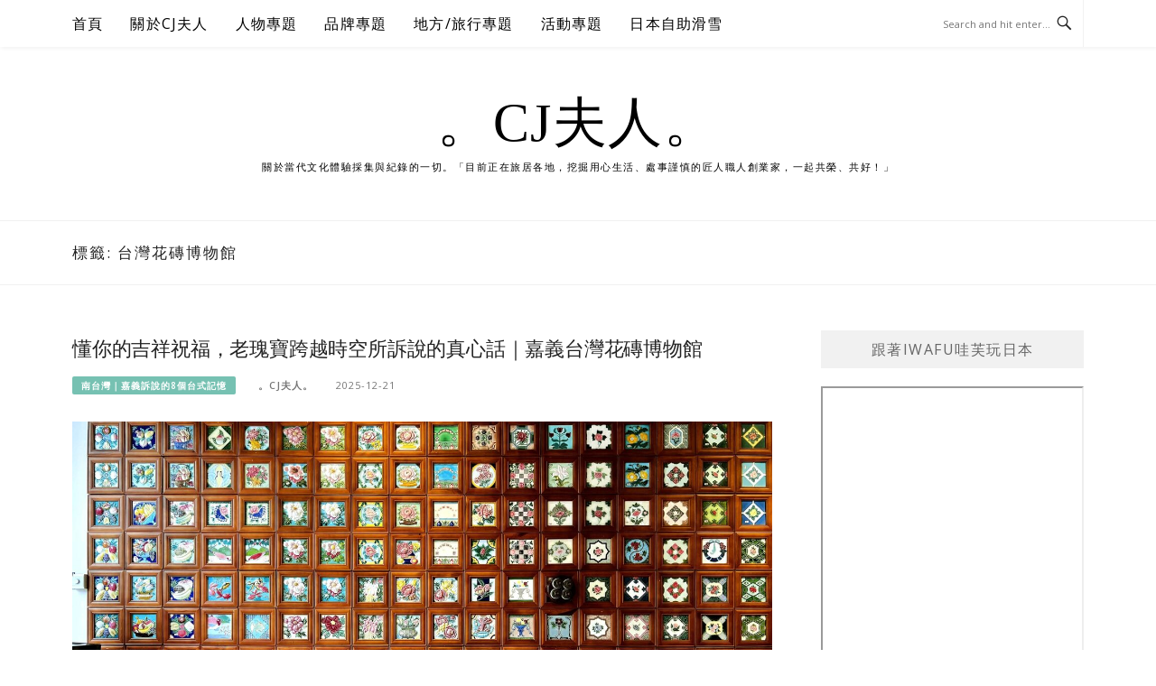

--- FILE ---
content_type: text/html; charset=UTF-8
request_url: https://cjscene.com/tag/%E5%8F%B0%E7%81%A3%E8%8A%B1%E7%A3%9A%E5%8D%9A%E7%89%A9%E9%A4%A8
body_size: 22187
content:
<!DOCTYPE html>
<html lang="zh-TW">
<head>
<meta charset="UTF-8">
<meta name="viewport" content="width=device-width, initial-scale=1">
<link rel="profile" href="https://gmpg.org/xfn/11">
<link rel="pingback" href="https://cjscene.com/xmlrpc.php">

<title>台灣花磚博物館-標籤文章彙整。 @。CJ夫人。</title>
<meta name="description" content="台灣花磚博物館-標籤文章彙整。 @。CJ夫人。" >
<link rel="canonical" href="https://cjscene.com/tag/%e5%8f%b0%e7%81%a3%e8%8a%b1%e7%a3%9a%e5%8d%9a%e7%89%a9%e9%a4%a8/">
<meta name="publisher"   content="。CJ夫人。" >
<meta name="author"  content="。CJ夫人。" >
<link rel="author" href="https://www.facebook.com/cjscene/" >
<link rel="publisher" href="https://cjscene.com" >
<META NAME="copyright" CONTENT="Copyright cjscene.com All rights reserved.">
<link rel="icon" href="https://cjscene.com/wp-content/uploads/2022/02/IMG_8638-1.jpeg" type="image/jpeg" >
<link rel="apple-touch-icon" href="https://cjscene.com/wp-content/uploads/2022/02/IMG_8638-1.jpeg" type="image/jpeg" >
<meta property="og:locale" content="zh_TW" >
<meta property="og:type" content="website" >
<meta property="og:title" content="台灣花磚博物館-標籤文章彙整。 @。CJ夫人。" >
<meta property="og:description" content="" >
<meta property="og:url" content="https://cjscene.com/tag/%e5%8f%b0%e7%81%a3%e8%8a%b1%e7%a3%9a%e5%8d%9a%e7%89%a9%e9%a4%a8" ><meta property="og:site_name" content="。CJ夫人。" >
<meta property="og:updated_time" content="2025-12-29T16:58:52+08:00" >
<meta property="article:author" content="https://www.facebook.com/cjscene/" >
<meta property="article:publisher" content="https://www.facebook.com/cjscene/" >
<meta property="article:tag" content="台灣" >
<meta property="article:tag" content="台灣旅行" >
<meta property="article:tag" content="台灣景點" >
<meta property="article:tag" content="台灣花磚" >
<meta property="article:tag" content="台灣花磚博物館" >
<meta property="article:tag" content="嘉義" >
<meta property="article:tag" content="嘉義博物館" >
<meta property="article:tag" content="嘉義旅行" >
<meta property="article:tag" content="嘉義景點" >
<meta property="article:tag" content="花磚博物館" >
<meta property="article:section" content="南台灣｜嘉義訴說的8個台式記憶, 台灣品牌專題, 台灣專題嚴選, 品牌專題, 地方/旅行專題, 對台灣關鍵風格上癮, 發現在地質感好物" >
<meta property="article:published_time" content="2025-12-21T23:30:46+08:00" >
<meta property="article:modified_time" content="2025-12-29T16:58:52+08:00" >
<meta name="twitter:site" content="@。CJ夫人。" >
<meta name="twitter:card" content="summary_large_image" >
<meta name="twitter:creator" content="https://www.facebook.com/cjscene/" >
<meta name="twitter:description" content="台灣花磚博物館-標籤文章彙整。 @。CJ夫人。" >
<meta name="twitter:title" content="台灣花磚博物館-標籤文章彙整。 @。CJ夫人。 @ 。CJ夫人。" >
<meta name="twitter:image" content="https://cjscene.com/wp-content/uploads/2022/02/IMG_8638-1.jpeg" >
<!-----blogimove_preconnect-----><script src="https://www.gstatic.com/firebasejs/5.9.0/firebase-app.js"></script>
<script src="https://www.gstatic.com/firebasejs/5.9.0/firebase-messaging.js"></script>
<link rel="manifest" href="https://cjscene.com/wp-content/plugins/blogimove/fcm/manifest.json">
<script src="https://cjscene.com/wp-content/plugins/blogimove/fcm/firebase-script.js"></script><meta name='robots' content='max-image-preview:large' />
<link rel='dns-prefetch' href='//s.w.org' />
<link rel="alternate" type="application/rss+xml" title="訂閱《。CJ夫人。》&raquo; 資訊提供" href="https://cjscene.com/feed" />
<link rel="alternate" type="application/rss+xml" title="訂閱《。CJ夫人。》&raquo; 留言的資訊提供" href="https://cjscene.com/comments/feed" />
<link rel="alternate" type="application/rss+xml" title="訂閱《。CJ夫人。》&raquo; 標籤〈台灣花磚博物館〉的資訊提供" href="https://cjscene.com/tag/%e5%8f%b0%e7%81%a3%e8%8a%b1%e7%a3%9a%e5%8d%9a%e7%89%a9%e9%a4%a8/feed" />
<script type="text/javascript">
window._wpemojiSettings = {"baseUrl":"https:\/\/s.w.org\/images\/core\/emoji\/13.1.0\/72x72\/","ext":".png","svgUrl":"https:\/\/s.w.org\/images\/core\/emoji\/13.1.0\/svg\/","svgExt":".svg","source":{"concatemoji":"https:\/\/cjscene.com\/wp-includes\/js\/wp-emoji-release.min.js?ver=5.9"}};
/*! This file is auto-generated */
!function(e,a,t){var n,r,o,i=a.createElement("canvas"),p=i.getContext&&i.getContext("2d");function s(e,t){var a=String.fromCharCode;p.clearRect(0,0,i.width,i.height),p.fillText(a.apply(this,e),0,0);e=i.toDataURL();return p.clearRect(0,0,i.width,i.height),p.fillText(a.apply(this,t),0,0),e===i.toDataURL()}function c(e){var t=a.createElement("script");t.src=e,t.defer=t.type="text/javascript",a.getElementsByTagName("head")[0].appendChild(t)}for(o=Array("flag","emoji"),t.supports={everything:!0,everythingExceptFlag:!0},r=0;r<o.length;r++)t.supports[o[r]]=function(e){if(!p||!p.fillText)return!1;switch(p.textBaseline="top",p.font="600 32px Arial",e){case"flag":return s([127987,65039,8205,9895,65039],[127987,65039,8203,9895,65039])?!1:!s([55356,56826,55356,56819],[55356,56826,8203,55356,56819])&&!s([55356,57332,56128,56423,56128,56418,56128,56421,56128,56430,56128,56423,56128,56447],[55356,57332,8203,56128,56423,8203,56128,56418,8203,56128,56421,8203,56128,56430,8203,56128,56423,8203,56128,56447]);case"emoji":return!s([10084,65039,8205,55357,56613],[10084,65039,8203,55357,56613])}return!1}(o[r]),t.supports.everything=t.supports.everything&&t.supports[o[r]],"flag"!==o[r]&&(t.supports.everythingExceptFlag=t.supports.everythingExceptFlag&&t.supports[o[r]]);t.supports.everythingExceptFlag=t.supports.everythingExceptFlag&&!t.supports.flag,t.DOMReady=!1,t.readyCallback=function(){t.DOMReady=!0},t.supports.everything||(n=function(){t.readyCallback()},a.addEventListener?(a.addEventListener("DOMContentLoaded",n,!1),e.addEventListener("load",n,!1)):(e.attachEvent("onload",n),a.attachEvent("onreadystatechange",function(){"complete"===a.readyState&&t.readyCallback()})),(n=t.source||{}).concatemoji?c(n.concatemoji):n.wpemoji&&n.twemoji&&(c(n.twemoji),c(n.wpemoji)))}(window,document,window._wpemojiSettings);
</script>
<style type="text/css">
img.wp-smiley,
img.emoji {
	display: inline !important;
	border: none !important;
	box-shadow: none !important;
	height: 1em !important;
	width: 1em !important;
	margin: 0 0.07em !important;
	vertical-align: -0.1em !important;
	background: none !important;
	padding: 0 !important;
}
</style>
	<link rel='stylesheet' id='easymega-css'  href='https://cjscene.com/wp-content/plugins/easymega/assets/css/style.css?ver=1766409833' type='text/css' media='all' />
<style id='easymega-inline-css' type='text/css'>
.easymega-wp-desktop #easymega-wp-page .easymega-wp .mega-item .mega-content li.mega-content-li { margin-top: 0px; }
</style>
<link rel='stylesheet' id='wp-block-library-css'  href='https://cjscene.com/wp-includes/css/dist/block-library/style.min.css?ver=5.9' type='text/css' media='all' />
<link rel='stylesheet' id='wp-components-css'  href='https://cjscene.com/wp-includes/css/dist/components/style.min.css?ver=5.9' type='text/css' media='all' />
<link rel='stylesheet' id='wp-block-editor-css'  href='https://cjscene.com/wp-includes/css/dist/block-editor/style.min.css?ver=5.9' type='text/css' media='all' />
<link rel='stylesheet' id='wp-nux-css'  href='https://cjscene.com/wp-includes/css/dist/nux/style.min.css?ver=5.9' type='text/css' media='all' />
<link rel='stylesheet' id='wp-reusable-blocks-css'  href='https://cjscene.com/wp-includes/css/dist/reusable-blocks/style.min.css?ver=5.9' type='text/css' media='all' />
<link rel='stylesheet' id='wp-editor-css'  href='https://cjscene.com/wp-includes/css/dist/editor/style.min.css?ver=5.9' type='text/css' media='all' />
<link rel='stylesheet' id='block-robo-gallery-style-css-css'  href='https://cjscene.com/wp-content/plugins/robo-gallery/includes/extensions/block/dist/blocks.style.build.css?ver=3.2.20' type='text/css' media='all' />
<style id='global-styles-inline-css' type='text/css'>
body{--wp--preset--color--black: #000000;--wp--preset--color--cyan-bluish-gray: #abb8c3;--wp--preset--color--white: #ffffff;--wp--preset--color--pale-pink: #f78da7;--wp--preset--color--vivid-red: #cf2e2e;--wp--preset--color--luminous-vivid-orange: #ff6900;--wp--preset--color--luminous-vivid-amber: #fcb900;--wp--preset--color--light-green-cyan: #7bdcb5;--wp--preset--color--vivid-green-cyan: #00d084;--wp--preset--color--pale-cyan-blue: #8ed1fc;--wp--preset--color--vivid-cyan-blue: #0693e3;--wp--preset--color--vivid-purple: #9b51e0;--wp--preset--gradient--vivid-cyan-blue-to-vivid-purple: linear-gradient(135deg,rgba(6,147,227,1) 0%,rgb(155,81,224) 100%);--wp--preset--gradient--light-green-cyan-to-vivid-green-cyan: linear-gradient(135deg,rgb(122,220,180) 0%,rgb(0,208,130) 100%);--wp--preset--gradient--luminous-vivid-amber-to-luminous-vivid-orange: linear-gradient(135deg,rgba(252,185,0,1) 0%,rgba(255,105,0,1) 100%);--wp--preset--gradient--luminous-vivid-orange-to-vivid-red: linear-gradient(135deg,rgba(255,105,0,1) 0%,rgb(207,46,46) 100%);--wp--preset--gradient--very-light-gray-to-cyan-bluish-gray: linear-gradient(135deg,rgb(238,238,238) 0%,rgb(169,184,195) 100%);--wp--preset--gradient--cool-to-warm-spectrum: linear-gradient(135deg,rgb(74,234,220) 0%,rgb(151,120,209) 20%,rgb(207,42,186) 40%,rgb(238,44,130) 60%,rgb(251,105,98) 80%,rgb(254,248,76) 100%);--wp--preset--gradient--blush-light-purple: linear-gradient(135deg,rgb(255,206,236) 0%,rgb(152,150,240) 100%);--wp--preset--gradient--blush-bordeaux: linear-gradient(135deg,rgb(254,205,165) 0%,rgb(254,45,45) 50%,rgb(107,0,62) 100%);--wp--preset--gradient--luminous-dusk: linear-gradient(135deg,rgb(255,203,112) 0%,rgb(199,81,192) 50%,rgb(65,88,208) 100%);--wp--preset--gradient--pale-ocean: linear-gradient(135deg,rgb(255,245,203) 0%,rgb(182,227,212) 50%,rgb(51,167,181) 100%);--wp--preset--gradient--electric-grass: linear-gradient(135deg,rgb(202,248,128) 0%,rgb(113,206,126) 100%);--wp--preset--gradient--midnight: linear-gradient(135deg,rgb(2,3,129) 0%,rgb(40,116,252) 100%);--wp--preset--duotone--dark-grayscale: url('#wp-duotone-dark-grayscale');--wp--preset--duotone--grayscale: url('#wp-duotone-grayscale');--wp--preset--duotone--purple-yellow: url('#wp-duotone-purple-yellow');--wp--preset--duotone--blue-red: url('#wp-duotone-blue-red');--wp--preset--duotone--midnight: url('#wp-duotone-midnight');--wp--preset--duotone--magenta-yellow: url('#wp-duotone-magenta-yellow');--wp--preset--duotone--purple-green: url('#wp-duotone-purple-green');--wp--preset--duotone--blue-orange: url('#wp-duotone-blue-orange');--wp--preset--font-size--small: 13px;--wp--preset--font-size--medium: 20px;--wp--preset--font-size--large: 36px;--wp--preset--font-size--x-large: 42px;}.has-black-color{color: var(--wp--preset--color--black) !important;}.has-cyan-bluish-gray-color{color: var(--wp--preset--color--cyan-bluish-gray) !important;}.has-white-color{color: var(--wp--preset--color--white) !important;}.has-pale-pink-color{color: var(--wp--preset--color--pale-pink) !important;}.has-vivid-red-color{color: var(--wp--preset--color--vivid-red) !important;}.has-luminous-vivid-orange-color{color: var(--wp--preset--color--luminous-vivid-orange) !important;}.has-luminous-vivid-amber-color{color: var(--wp--preset--color--luminous-vivid-amber) !important;}.has-light-green-cyan-color{color: var(--wp--preset--color--light-green-cyan) !important;}.has-vivid-green-cyan-color{color: var(--wp--preset--color--vivid-green-cyan) !important;}.has-pale-cyan-blue-color{color: var(--wp--preset--color--pale-cyan-blue) !important;}.has-vivid-cyan-blue-color{color: var(--wp--preset--color--vivid-cyan-blue) !important;}.has-vivid-purple-color{color: var(--wp--preset--color--vivid-purple) !important;}.has-black-background-color{background-color: var(--wp--preset--color--black) !important;}.has-cyan-bluish-gray-background-color{background-color: var(--wp--preset--color--cyan-bluish-gray) !important;}.has-white-background-color{background-color: var(--wp--preset--color--white) !important;}.has-pale-pink-background-color{background-color: var(--wp--preset--color--pale-pink) !important;}.has-vivid-red-background-color{background-color: var(--wp--preset--color--vivid-red) !important;}.has-luminous-vivid-orange-background-color{background-color: var(--wp--preset--color--luminous-vivid-orange) !important;}.has-luminous-vivid-amber-background-color{background-color: var(--wp--preset--color--luminous-vivid-amber) !important;}.has-light-green-cyan-background-color{background-color: var(--wp--preset--color--light-green-cyan) !important;}.has-vivid-green-cyan-background-color{background-color: var(--wp--preset--color--vivid-green-cyan) !important;}.has-pale-cyan-blue-background-color{background-color: var(--wp--preset--color--pale-cyan-blue) !important;}.has-vivid-cyan-blue-background-color{background-color: var(--wp--preset--color--vivid-cyan-blue) !important;}.has-vivid-purple-background-color{background-color: var(--wp--preset--color--vivid-purple) !important;}.has-black-border-color{border-color: var(--wp--preset--color--black) !important;}.has-cyan-bluish-gray-border-color{border-color: var(--wp--preset--color--cyan-bluish-gray) !important;}.has-white-border-color{border-color: var(--wp--preset--color--white) !important;}.has-pale-pink-border-color{border-color: var(--wp--preset--color--pale-pink) !important;}.has-vivid-red-border-color{border-color: var(--wp--preset--color--vivid-red) !important;}.has-luminous-vivid-orange-border-color{border-color: var(--wp--preset--color--luminous-vivid-orange) !important;}.has-luminous-vivid-amber-border-color{border-color: var(--wp--preset--color--luminous-vivid-amber) !important;}.has-light-green-cyan-border-color{border-color: var(--wp--preset--color--light-green-cyan) !important;}.has-vivid-green-cyan-border-color{border-color: var(--wp--preset--color--vivid-green-cyan) !important;}.has-pale-cyan-blue-border-color{border-color: var(--wp--preset--color--pale-cyan-blue) !important;}.has-vivid-cyan-blue-border-color{border-color: var(--wp--preset--color--vivid-cyan-blue) !important;}.has-vivid-purple-border-color{border-color: var(--wp--preset--color--vivid-purple) !important;}.has-vivid-cyan-blue-to-vivid-purple-gradient-background{background: var(--wp--preset--gradient--vivid-cyan-blue-to-vivid-purple) !important;}.has-light-green-cyan-to-vivid-green-cyan-gradient-background{background: var(--wp--preset--gradient--light-green-cyan-to-vivid-green-cyan) !important;}.has-luminous-vivid-amber-to-luminous-vivid-orange-gradient-background{background: var(--wp--preset--gradient--luminous-vivid-amber-to-luminous-vivid-orange) !important;}.has-luminous-vivid-orange-to-vivid-red-gradient-background{background: var(--wp--preset--gradient--luminous-vivid-orange-to-vivid-red) !important;}.has-very-light-gray-to-cyan-bluish-gray-gradient-background{background: var(--wp--preset--gradient--very-light-gray-to-cyan-bluish-gray) !important;}.has-cool-to-warm-spectrum-gradient-background{background: var(--wp--preset--gradient--cool-to-warm-spectrum) !important;}.has-blush-light-purple-gradient-background{background: var(--wp--preset--gradient--blush-light-purple) !important;}.has-blush-bordeaux-gradient-background{background: var(--wp--preset--gradient--blush-bordeaux) !important;}.has-luminous-dusk-gradient-background{background: var(--wp--preset--gradient--luminous-dusk) !important;}.has-pale-ocean-gradient-background{background: var(--wp--preset--gradient--pale-ocean) !important;}.has-electric-grass-gradient-background{background: var(--wp--preset--gradient--electric-grass) !important;}.has-midnight-gradient-background{background: var(--wp--preset--gradient--midnight) !important;}.has-small-font-size{font-size: var(--wp--preset--font-size--small) !important;}.has-medium-font-size{font-size: var(--wp--preset--font-size--medium) !important;}.has-large-font-size{font-size: var(--wp--preset--font-size--large) !important;}.has-x-large-font-size{font-size: var(--wp--preset--font-size--x-large) !important;}
</style>
<link rel='stylesheet' id='blogimove-static-style-css'  href='https://cjscene.com/wp-content/plugins/blogimove/blogimove-static-style.css?ver=1.1' type='text/css' media='all' />
<link rel='stylesheet' id='boston-pro-style-css'  href='https://cjscene.com/wp-content/themes/boston-pro/style.css?ver=5.9' type='text/css' media='all' />
<style id='boston-pro-style-inline-css' type='text/css'>
.entry-more a:hover {
    border-color: #76c1b2;
    background: #76c1b2;
}
a.entry-category {
    background: #76c1b2;
}
.entry-content a, .comment-content a,
.sticky .entry-title:before,
.search-results .page-title span,
.widget_categories li a,
.footer-widget-area a,
.site-branding .menu-social-media li a:hover {
	color: #76c1b2;
}
@media (min-width: 992px) {
	.main-navigation .current_page_item > a,
	.main-navigation .current-menu-item > a,
	.main-navigation .current_page_ancestor > a,
	.main-navigation .current-menu-ancestor > a {
		color: #76c1b2;
	}
}
</style>
<link rel='stylesheet' id='genericons-css'  href='https://cjscene.com/wp-content/themes/boston-pro/assets/fonts/genericons/genericons.css?ver=3.4.1' type='text/css' media='all' />
<link rel='stylesheet' id='boston-pro-norwester-font-css'  href='https://cjscene.com/wp-content/themes/boston-pro/assets/css/font-norwester.css?ver=5.9' type='text/css' media='all' />
<link rel='stylesheet' id='newsletter-css'  href='https://cjscene.com/wp-content/plugins/newsletter/style.css?ver=8.4.0' type='text/css' media='all' />
<script type='text/javascript' src='https://cjscene.com/wp-includes/js/jquery/jquery.min.js?ver=3.6.0' id='jquery-core-js'></script>
<script type='text/javascript' src='https://cjscene.com/wp-includes/js/jquery/jquery-migrate.min.js?ver=3.3.2' id='jquery-migrate-js'></script>
<link rel="https://api.w.org/" href="https://cjscene.com/wp-json/" /><link rel="alternate" type="application/json" href="https://cjscene.com/wp-json/wp/v2/tags/1836" /><link rel="EditURI" type="application/rsd+xml" title="RSD" href="https://cjscene.com/xmlrpc.php?rsd" />
<link rel="wlwmanifest" type="application/wlwmanifest+xml" href="https://cjscene.com/wp-includes/wlwmanifest.xml" /> 
<style type="text/css" >@media print {* {display:none}}
.widget_blogimovehotpost ul{list-style-type: none;line-height:200%;padding:5px 0;}
.widget_blogimovehotpost ul li{list-style-type: none;line-height:200%;padding:5px 0;}
.widget_blogimovetodayhotpost ul{list-style-type: none;line-height:200%;padding:5px 0;}
.widget_blogimovetodayhotpost ul li{list-style-type: none;line-height:200%;padding:5px 0;}
.blogimove_breadcrumbs ol li {list-style-type: none;display:inline-block;}
.blogimove-taglist li {list-style-type: none;display:inline-block;}
.blogimove-infoprovider {display:inline-block;width:100%;}
.blogimove_CPC_INDEX  {
 min-height:200px;
margin:10px;
padding:10px;
border:solid 5px #f2f2f2;flex-direction: row ;
flex-wrap: nowrap ;
justify-content: space-around ;
align-items: center ;
align-content: flex-start ;
-moz-border-radius-topleft: 5px;
-moz-border-radius-topright:5px;
-moz-border-radius-bottomleft:5px;
-moz-border-radius-bottomright:5px;
-webkit-border-top-left-radius:5px;
-webkit-border-top-right-radius:5px;
-webkit-border-bottom-left-radius:5px;
-webkit-border-bottom-right-radius:5px;
border-top-left-radius:5px;
border-top-right-radius:5px;
border-bottom-left-radius:5px;
border-bottom-right-radius:5px;
}

.blogimove_CPC_INDEX img{height:100%;width:100%;padding:5px;}
.blogimove_CPC_INDEX_image {width:100%;padding:5px;}
.blogimove_CPC_INDEX_content {padding:5px;}

.blogimove-CPC-ARTICLE-BOSTON {margin-bottom: 30px;margin-bottom: 1.875rem;padding-bottom: 20px;padding-bottom: 1.25rem;border-bottom: 1px solid #f1f1f1;}
.blogimove-CPC-ARTICLE-BOSTON a{text-decoration: none;}
.blogimove-CPC-ARTICLE-BOSTON .entry-header .entry-title a{color: black;}
.blogimove-CPC-ARTICLE-BOSTON .entry-header .entry-title a:hover{color: #777777;}
.blogimove-CPC-ARTICLE-BOSTON .entry-header .entry-meta ,.blogimove-CPC-ARTICLE-BOSTON .entry-more { margin: 12px 0px;}
.blogimove-CPC-ARTICLE-BOSTON .entry-header .entry-meta .author a{color: #777777;}
.blogimove-CPC-ARTICLE-BOSTON .entry-header .entry-meta .entry-cate a{color: white;}

.blogimove_CPC_BQ,.blogimove_CPC_STAMP {
margin:10px;
padding:10px;
border:solid 5px #f2f2f2;flex-direction: row ;
justify-content: space-around ;
align-items: center ;
flex-wrap: wrap ;
align-content: flex-start ;
-moz-border-radius-topleft: 5px;
-moz-border-radius-topright:5px;
-moz-border-radius-bottomleft:5px;
-moz-border-radius-bottomright:5px;
-webkit-border-top-left-radius:5px;
-webkit-border-top-right-radius:5px;
-webkit-border-bottom-left-radius:5px;
-webkit-border-bottom-right-radius:5px;
border-top-left-radius:5px;
border-top-right-radius:5px;
border-bottom-left-radius:5px;
border-bottom-right-radius:5px;
}
.blogimove_CPC_BQ img{height:100%;width:100%;padding:5px;}
.blogimove_CPC_BQ_image {
  padding: 5px;
  width: 200px;
  height: 150px;
  margin-top: 10px;
}
.blogimove_CPC_BQ_content {flex-grow: 2; 
  padding: 5px;
  width: 400px;
  height:150px; overflow:hidden;text-overflow:ellipsis;z-index:-1; }

.blogimove_CPC_BQ_container {
padding: 0;
  margin: 0;
  list-style: none;
  display: -webkit-box;
  display: -moz-box;
  display: -ms-flexbox;
  display: -webkit-flex;
  display: flex;
  -webkit-flex-flow: row wrap;
  justify-content: space-around;overflow:hidden;z-index:1;
}

.blogimove_CPC_STAMP_content {padding:5px;  flex-grow: 2; 
  padding: 5px;
  width: 100%;
  font-weight: bold;
  text-align: center;overflow:hidden;}
.blogimove_CPC_STAMP_container img{
    max-height:190px;
}
.blogimove_CPC_STAMP_container {
padding: 0;
  margin: 10px;
    max-width:300px;
    width:300px;
    max-hegiht:300px;
    height:100%;
border:solid 5px #f2f2f2;flex-direction: row ;
    text-align: center;
  list-style: none;  
  display: -webkit-box;
  display: -moz-box;
  display: -ms-flexbox;
  display: -webkit-flex;
  display: inline-block;
  -webkit-flex-flow: row wrap;
  justify-content: space-around;
  overflow:hidden;text-overflow:ellipsis;
}
.left-side-menu {position: fixed;left: 0;bottom: 0;width:55px;list-style-type:none;padding:0;margin:0; z-index:99;}
.bottom-side-menu {position: fixed;display:inline-block;left:0px;bottom: 0px;height:55px;width:100%;list-style-type:none;text-align:center;padding:0;margin:0;z-index:99; }
.right-side-menu img, .bottom-side-menu img , .left-side-menu img {width:50px;}
.right-side-menu {position: fixed;right: 3px;bottom: 60px;width:55px;list-style-type:none; padding:0;margin:0;z-index:99;}
.right-side-menu li,.bottom-side-menu li,.left-side-menu li {margin-bottom: 0; display: inline-block;}
.right-side-menu li a,.bottom-side-menu li a,.left-side-menu li a {color: #fff;display: inline-block;padding: 0 .2em;text-align: center; }
.right-side-menu a:hover,.bottom-side-menu a:hover,.left-side-menu a:hover { text-decoration: none;-webkit-transform: scale(1.2); }
.top {display:scroll;position:fixed;top:100px;right:5px;}
.blogimove-ga-label {margin-left:0;margin-top:10px;margin-bottom:10px;color:#999999;display:block;font-size:0.8rem;line-height: 1;  text-decoration: inherit;vertical-align: middle;}
.blogimove-ga-widget{list-style-type: none;margin: 0;padding: 0;}
.blogimove_hotpost_box-1 ul,
.widget_blogimoverecentpost ul,
.widget_blogimovegahotpost ul,
.widget_blogimovegatodayhotpost ul,
.widget_blogimovegarealtimepost ul,
.widget_blogimovecpctaglist ul,
.widget_blogimovecpclist ul,
.widget_blogimovehotpost ul ,
.widget_blogimovetodayhotpost ul{margin:0;padding:0;width:100%;text-align:left;}
.blogimove_hotpost_box_image-1{width:5rem;height:5rem;float:right;position: relative; line-height: 0; text-align: center;overflow:hidden;}
.blogimove_hotpost_box-1 { list-style: none; width:100%;background-color: #fff; margin: 0 0 10px; padding: 0;font-size:0.8rem; }
.blogimove_hotpost_box_text-1 { padding: 3px 15px; background-color: #fff; min-height: 5rem; margin-right: 5rem; font-size: 12px; line-height: 18px; height: 40px; margin: 0 0 2px; clear: none; overflow: hidden; position: relative; z-index: 2; letter-spacing: 0; padding-bottom: 3px;  -webkit-transition: all .3s ease-in-out; -moz-transition: all .3s ease-in-out; -o-transition: all .3s ease-in-out; transition: all .3s ease-in-out; }
.blogimove_hotpost_box_text-1:after { z-index: -1;content: ""; display: block; position: absolute; right: 0; top: 0; width: 3px; height: 100%; background-color: gray; -webkit-transition: all .2s ease-in-out; -moz-transition: all .2s ease-in-out; -o-transition: all .2s ease-in-out; transition: all .2s ease-in-out; }
a:hover .blogimove_hotpost_box_text-1{ color: #fff;text-decoration: none;}
[class^='blogimove_hotpost_box-'] a,[class^='blogimove_hotpost_box-'] a:hover,[class^='blogimove-cpc-ml-style-'] a,[class^='blogimove-cpc-ml-style-'] a:hover{ text-decoration: none; }
.blogimove_hotpost_box-1  a:hover .blogimove_hotpost_box_text-1:after { width: 100%; }
.blogimove_hotpost_box-1 .blogimove_hotpost_box_image-1 img {  min-height: 100%; }
.blogimove_hotpost_box-2 {  margin:0;position: relative;  width: 100%;    max-width:50rem;  max-height:50rem;  overflow:hidden;vertical-align: middle;margin:1rem auto;}
.blogimove_hotpost_box_image-2 {  display: block;width: 100%;height: auto;}
.blogimove_hotpost_box_text-2 { position: absolute;  bottom: 0; right: 0;  height: 100%; width: 100%;  opacity: 0; transition: .5s ease;  color: white;  font-size: 1rem; top: 50%;  left: 50%;  transform: translate(-50%, -50%);  -ms-transform: translate(-50%, -50%);  text-align: center;  vertical-align: middle;}
.blogimove_hotpost_box-2:hover .blogimove_hotpost_box_text-2 {  opacity: 1;}
.blogimove_hotpost_box-2:hover {box-shadow: 0 0 2px 1px black;}
.blogimove_hotpost_box-3 ,.blogimove_hotpost_box-3 li{list-style: none;position: relative;   max-width: 100%;min-height:10rem; margin:1rem auto;}
.blogimove_hotpost_box_text-3 {   position: absolute;     bottom: 0;     background-color: rgba(0, 0, 0, 0.5);    color: #f1f1f1;    }
.blogimove_hotpost_box_image-3 {width:100%;}
.blogimove_hotpost_box-3:hover {box-shadow: 0 0 2px 1px gray;}
.blogimove_hotpost_box-4,.blogimove_hotpost_box-4 li {position: relative;list-style: none;box-shadow: 0 4px 8px 0 rgba(0, 0, 0, 0.2);margin:1rem auto;padding:0;width:100%;display: block;}
.blogimove_hotpost_box_text-4 { padding: 1rem;}
.blogimove_hotpost_box_text-4::after, .blogimove_hotpost_box-4::after {   content: "";    clear: both;    display: table;}
.blogimove_hotpost_box_image-5,.blogimove-cpc-ml-image-style-5{width:5rem;height:5rem;float:left;position: relative; line-height: 0; text-align: center;overflow:hidden;}
.blogimove_hotpost_box-5,.blogimove-cpc-ml-style-5 {background-color: #fff; margin: 0 0 10px; padding: 0;font-size:0.8rem;list-style: none;}
.blogimove_hotpost_box_text-5,.blogimove-cpc-ml-text-style-5 { padding: 3px 15px; background-color: #fff; min-height: 5rem; margin-right: 5rem;font-size: 12px; line-height: 18px; height: 40px; margin: 0 0 2px; clear: none; overflow: hidden; position: relative; z-index: 2; letter-spacing: 0;  -webkit-transition: all .3s ease-in-out; -moz-transition: all .3s ease-in-out; -o-transition: all .3s ease-in-out; transition: all .3s ease-in-out; }
.blogimove_hotpost_box_text-5:after,.blogimove-cpc-ml-text-style-5:after { z-index: -1;content: ""; display: block; position: absolute; left: 0; top: 0; width: 3px; height: 100%; background-color: gray; -webkit-transition: all .2s ease-in-out; -moz-transition: all .2s ease-in-out; -o-transition: all .2s ease-in-out; transition: all .2s ease-in-out; }
a:hover .blogimove_hotpost_box_text-5{ color: #fff;text-decoration: none;}
.blogimove_hotpost_box-5 a, .blogimove-cpc-ml-style-5 a { text-decoration: none; }
.blogimove_hotpost_box-5  a:hover .blogimove_hotpost_box_text-5:after, .blogimove-cpc-ml-style-5  a:hover .blogimove-cpc-ml-text-style-5:after{ width: 100%; }
.blogimove-cpc-ml-style-5 .blogimove-cpc-ml-image-style-5 img {  min-height: 100%; }
.blogimove_hotpost_box_image-6{width:50%;height:100%;float:left;float: left; position: relative; line-height: 0; text-align: center;overflow:hidden;}
.blogimove_hotpost_box-6 { list-style: none; margin: 0 0 0.2rem; padding: 0;font-size:0.8rem;height:6rem; }
.blogimove_hotpost_box-6 .blogimove_hotpost_box_image-6 img {  min-width: 100%; }
.blogimove_hotpost_box_text-6 {  padding: 3px 5px; height: 100%;width:50%;font-size: 12px;line-height: 18px;  margin: 0 0 2px; clear: none; overflow: hidden; position: relative; z-index: 2; letter-spacing: 0;  -webkit-transition: all .3s ease-in-out; -moz-transition: all .3s ease-in-out; -o-transition: all .3s ease-in-out; transition: all .3s ease-in-out; }
.blogimove_hotpost_box_text-6:after{ background-color:white;z-index: -1;content: ""; display: block; position: absolute; left: 0; top: 0; width: 3px; height: 100%;  -webkit-transition: all .2s ease-in-out; -moz-transition: all .2s ease-in-out; -o-transition: all .2s ease-in-out; transition: all .2s ease-in-out; }

[class^='blogimove-cpc-ml-title-style-']{font-weight:bold;}
/* Magainze layout*/
.blogimove-home-featured-cat-content{display:flex;flex-flow:row wrap;flex:auto;align-items: flex-start;margin-bottom:20px;}
.blogimove_cpc_ml_left{min-width:300px;max-width:52%;margin-right:10px;}
.blogimove_cpc_ml_right{min-width:300px;display:flex;flex-direction:column;max-width:46%;}
.blogimove-inner-arrow a{width:auto;color:white;background-color:#cccccc; padding:3px 10px; border-bottom: 1px solid #313131; border-top-right-radius: 3px 4px;border-top-left-radius:3px 4px;}
.blogimove-inner-arrow {padding-bottom:5px;border-bottom: 1px solid #313131; background-color: #fff;position: relative;display: block;text-transform: uppercase;z-index: 3;}

.blogimove_cs_article_from{background-color:#eeeeee;min-width:20rem;padding-left:10px;border-left:2px solid gray ;margin:5px 0px;}
.blogimove_cs_link{}
/* {box-sizing:border-box}*/

.blogimove_cs_writer_profile { box-shadow: 0 4px 8px 0 rgba(0,0,0,0.2);transition: 0.3s;margin-bottom:20px;min-height:220px;}
.blogimove_cs_writer_profile_content {display:inline-box;padding: 2px 16px;}
.blogimove_cs_writer_profile_img {margin:10px;float:left;}

/* Slideshow container */
.blogimove_slideshow_container {
  max-width: 1000px;
  position: relative;
  margin: auto;
}
.blogimove_slideshow_text a{
    color:white;
    text-decoration: none;
    
}
/* Hide the images by default */
.mySlides {
    display: none;
}
/*TELEGRAM*/
.telegram-it-button {position: relative;top:-3px;background-color:#2894FF;font-size:0.6em;color:white;text-align:center;margin:0px 3px 0px 3px;padding:1px 5px 1px 5px;border-radius:3px;display:inline-block;font-family:微軟正黑體;}
.blogimove_share_icon_half{color:white;z-index:3;width:100%;height:100%;position:absolute;top:22px;font-size:0.6em;font-family:微軟正黑體;}

.blogimove_slideshow_caption_container {
  text-align: center;
  background-color: #222;
  padding: 2px 16px;
  color: white;
}
/* Next & previous buttons */
.blogimove_slideshow_prev, .blogimove_slideshow_next {
  cursor: pointer;
  position: absolute;
  top: 50%;
  width: auto;
  margin-top: -22px;
  padding: 16px;
  color: white;
  font-weight: bold;
  font-size: 18px;
  transition: 0.6s ease;
  border-radius: 0 3px 3px 0;
}

/* Position the "next button" to the right */
.blogimove_slideshow_next {
  right: 0;
  border-radius: 3px 0 0 3px;
}

/* On hover, add a black background color with a little bit see-through */
.blogimove_slideshow_prev:hover, .blogimove_slideshow_next:hover {
  background-color: rgba(0,0,0,0.8);
}

/* Caption text */
.blogimove_slideshow_text {
  color: #f2f2f2;
  font-size: 15px;
  padding: 8px 12px;
  position: absolute;
  bottom: 8px;
  width: 100%;
  text-align: center;
  background-color: rgba(0,0,0,0.8);
}
/* Number text (1/3 etc) */
.numbertext {
  color: #f2f2f2;
  font-size: 12px;
  padding: 8px 12px;
  position: absolute;
  top: 0;
}

/* The dots/bullets/indicators */
.dot {
  cursor: pointer;
  height: 15px;
  width: 15px;
  margin: 0 2px;
  background-color: #bbb;
  border-radius: 50%;
  display: inline-block;
  transition: background-color 0.6s ease;
}

.active, .blogimove_slideshow_dot:hover {
  background-color: #717171;
}

.entry-content .unkeywordlink,.unkeywordlink {font-size:0;line-height:0;text-indent:-9999px;overflow:hidden;height:0px;padding:0px;}

/* Fading animation */
.blogimove_slideshow_fade {
  -webkit-animation-name: blogimove_slideshow_fade;
  -webkit-animation-duration: 1.5s;
  animation-name: blogimove_slideshow_fade;
  animation-duration: 1.5s;
}

@-webkit-keyframes blogimove_slideshow_fade {
  from {opacity: .4} 
  to {opacity: 1}
}

@keyframes blogimove_slideshow_fade {
  from {opacity: .4} 
  to {opacity: 1}
}



.blogimove-archorlist {
position: relative;
margin: 10px 0px 10px 0px; padding: 0px; 
font-family: 微軟正黑體, "LiHei Pro", PMingLiU, sans-serif; font-size: 14pt; 
border:2px solid black;border-radius: 14px;z-index:1;
}

.blogimove-archorlist-title{font-size: 14pt;margin: 0px; margin-bottom:10px;padding: 10px;border:none;background-color:black;border-top-left-radius: 10px;border-top-right-radius:10px;z-index:3;color:white;
}
.blogimove-archorlist-text{
font-size:13pt;
margin-left: 1em;
padding: 5px 0px 0px 2em;
background-color:white;vertical-align:middle; /*垂直置中*/
color:black;/*字顏色*/
line-height: 30px;
}
.blogimove_hotpost_box-4:hover{box-shadow: 0 0 2px 1px #cacecd;}.blogimove_hotpost_box_text-6{background: #F0F0F0;color: #76c1b2;}a:hover .blogimove_hotpost_box_text-6{color: #F0F0F0;background: #76c1b2;}/*字體設定*/
body,.site-branding a{font-family:微軟正黑體;}  
h1,h2,h3,h4,h5,h6 {font-family: "微軟正黑體","Playfair Display", "Open Sans", Georgia, serif;}

/*圖片滿版設定*/
.entry-content img,.entry-thumbnail img{
max-width:100%;
height: auto;
margin-top:5px;
margin-bottom:5px;
}
.entry-thumbnail img{width:100%;}/*精選圖片滿版*/

/*文章內文字體大小設定*/
.entry-content { font-size:1.2rem;}
/*文章標題字體大小設定*/
.entry-title,.entry-title a{font-size:1.4rem;font-family:微軟正黑體;}


/*網站標題背景顏色設定*/
.site-branding {background-color:white;color:black;}/*橫幅*/
.site-branding a:hover{color:#76C1B2;}

.site-title {font-family:微軟正黑體;}/*標題*/
.site-description {font-size:1rem;}/*副標*/
/*側欄小工具視覺設定*/
.widget-title {font-size:1rem}

/*首頁「繼續閱讀」視覺設定*/
.entry-more{color:white;}
.entry-more a:before{content:'繼續閱讀 ';}
.entry-more a{background-color:#76C1B2;color:white;}
.entry-more a:visited{background-color:#76C1B2;color: white;}
.entry-more a:link{background-color:#76C1B2;color: white;}
.entry-more a:hover{background-color:white;color:#76C1B2;}
/*
.widget-title {background-image:url('');color: black;}
.site-branding {height:360px; padding-top:0px;}
.site-title {visibility: hidden;z-index:1;}
.site-description {visibility: hidden;}
*/

/*內文H2設定*/
.entry-content h2,.post-content h2
{
background-color:#76C1B2; /* 背景顏色 #eeeeee */
border-left:5px solid gray; /*左側框線寬度(5px)、顏色(green)*/
padding:5px;/*內距(5px)*/
vertical-align:middle; /*垂直置中*/
color:white;font-family:微軟正黑體;/*字顏色*/
font-size:1.3rem;
}
.entry-content h2 a,.post-content h2 a{color:white;}/*內容H2連結顏色*/
/*章節連結*/
.blogimove-blockquote { border:#FF9800 5px solid; border-radius: 10px;background:#76C1B2; margin:10px;width:100%;}


.featured_posts h2,.featured_posts header{visibility: hidden;background-color: transparent;} /*隱藏精選文章標題*/
/*.featured_posts h2 a{font-size:1rem;}*//*精選文章標題*/
.container {  max-width: 1200px;}  /*網頁內容寬度*/
@media (min-width: 700px) { .content-area {max-width: 900px;}} /*網頁內文寬度*/
.menu  a{font-size:1rem;}  /*選單字體*/
.entry-summary {font-size:1rem;}/*首頁文章摘要文字*/


.site-info {text-align:center;}</style><link id='wp-typo-google-font' href='https://fonts.googleapis.com/css?family=Open+Sans:300,300i,400,400i,600,600i,700,700i|Playfair+Display:400,400i,700,700i&#038;subset=greek-ext,cyrillic-ext,latin-ext,vietnamese,cyrillic,latin,greek' rel='stylesheet' type='text/css'>
<style class="wp-typography-print-styles" type="text/css">
body, body p, button, input, select, textarea { 
	font-family: "Open Sans";
 } 
 body h1, body h2, body h3, body h4, body h5, body h6 { 
	font-family: "Playfair Display";
 }
</style>

<!-- Global site tag (gtag.js) - Google Analytics V4 -->
<script async src="https://www.googletagmanager.com/gtag/js?id=G-EJPB33FHEY"></script>
<script>
  window.dataLayer = window.dataLayer || [];
  function gtag(){dataLayer.push(arguments);}
  gtag('js', new Date());
  gtag('config', 'G-EJPB33FHEY');</script>

<!-- Global site tag (gtag.js) - Google Analytics -->
<script async src="https://www.googletagmanager.com/gtag/js?id=G-TP0LKPNY03"></script>
<script>
  window.dataLayer = window.dataLayer || [];
  function gtag(){dataLayer.push(arguments);}
  gtag('js', new Date());
  gtag('config', 'G-TP0LKPNY03');</script>
<script async src="//pagead2.googlesyndication.com/pagead/js/adsbygoogle.js?client=ca-pub-5688461588690871" crossorigin="anonymous"></script>
            <script>
            (adsbygoogle = window.adsbygoogle || []).push({
            google_ad_client: "ca-pub-5688461588690871",
            enable_page_level_ads: true
            });
            </script>
</head>

<body class="archive tag tag-1836 hfeed right-layout"><div id="fb-root"></div>
<script async defer crossorigin="anonymous" src="https://connect.facebook.net/zh_TW/sdk.js#xfbml=1&version=v18.0" nonce="ZNdl5xVO"></script>
<div id="page" class="site">
	<a class="skip-link screen-reader-text" href="#main">Skip to content</a>

	<header id="masthead" class="site-header" role="banner">
		<div class="site-topbar">
			<div class="container">
				<nav id="site-navigation" class="main-navigation" role="navigation">
					<button class="menu-toggle" aria-controls="primary-menu" aria-expanded="false">Menu</button>
					<div class="menu-%e4%b8%bb%e9%81%b8%e5%96%ae-container"><ul id="primary-menu" class="menu"><li id="menu-item-643" class="menu-item menu-item-type-custom menu-item-object-custom menu-item-home menu-item-643"><a href="https://cjscene.com">首頁</a><span class="nav-toggle-subarrow"></span></li>
<li id="menu-item-644" class="menu-item menu-item-type-post_type menu-item-object-page menu-item-has-children menu-item-644"><a href="https://cjscene.com/aboutcj">關於CJ夫人</a><span class="nav-toggle-subarrow"></span>
<ul class="sub-menu">
	<li id="menu-item-1944" class="menu-item menu-item-type-post_type menu-item-object-page menu-item-1944"><a href="https://cjscene.com/aboutcj">關於CJ夫人</a><span class="nav-toggle-subarrow"></span></li>
	<li id="menu-item-674" class="menu-item menu-item-type-post_type menu-item-object-page menu-item-674"><a href="https://cjscene.com/interview">聊聊採訪</a><span class="nav-toggle-subarrow"></span></li>
	<li id="menu-item-2217" class="menu-item menu-item-type-post_type menu-item-object-page menu-item-has-children menu-item-2217"><a href="https://cjscene.com/digitalnomad">聊聊數位遊牧</a><span class="nav-toggle-subarrow"></span>
	<ul class="sub-menu">
		<li id="menu-item-5251" class="menu-item menu-item-type-post_type menu-item-object-page menu-item-5251"><a href="https://cjscene.com/how-to-become-a-travel-kol">寫給想要成為旅遊創作者或旅遊網紅的你</a><span class="nav-toggle-subarrow"></span></li>
	</ul>
</li>
	<li id="menu-item-692" class="menu-item menu-item-type-custom menu-item-object-custom menu-item-692"><a href="https://www.facebook.com/cjscene/">Facebook</a><span class="nav-toggle-subarrow"></span></li>
	<li id="menu-item-693" class="menu-item menu-item-type-custom menu-item-object-custom menu-item-693"><a href="https://www.instagram.com/cj_chicchic/">Instagram</a><span class="nav-toggle-subarrow"></span></li>
	<li id="menu-item-694" class="menu-item menu-item-type-custom menu-item-object-custom menu-item-694"><a href="https://www.youtube.com/@cjscenechic">Youtube</a><span class="nav-toggle-subarrow"></span></li>
	<li id="menu-item-784" class="menu-item menu-item-type-custom menu-item-object-custom menu-item-784"><a href="https://taipeiwalker.walkerland.com.tw/authors/70/articles">TaipeiWalker專欄</a><span class="nav-toggle-subarrow"></span></li>
	<li id="menu-item-2959" class="menu-item menu-item-type-post_type menu-item-object-page menu-item-2959"><a href="https://cjscene.com/walkerpodcast">Walker說走就走podcast</a><span class="nav-toggle-subarrow"></span></li>
	<li id="menu-item-785" class="menu-item menu-item-type-custom menu-item-object-custom menu-item-785"><a href="https://www.funliday.com/cj_travellerpaper">Funliday專欄</a><span class="nav-toggle-subarrow"></span></li>
	<li id="menu-item-973" class="menu-item menu-item-type-custom menu-item-object-custom menu-item-973"><a href="https://forms.gle/7KvGCEbcu7U7ySuN7">填寫 <品牌採訪單></a><span class="nav-toggle-subarrow"></span></li>
</ul>
</li>
<li id="menu-item-645" class="menu-item menu-item-type-taxonomy menu-item-object-category menu-item-645"><a href="https://cjscene.com/category/people">人物專題</a><span class="nav-toggle-subarrow"></span></li>
<li id="menu-item-646" class="menu-item menu-item-type-taxonomy menu-item-object-category menu-item-has-children menu-item-646"><a href="https://cjscene.com/category/brands">品牌專題</a><span class="nav-toggle-subarrow"></span>
<ul class="sub-menu">
	<li id="menu-item-648" class="menu-item menu-item-type-taxonomy menu-item-object-category menu-item-648"><a href="https://cjscene.com/category/brands/travel">聚落生活意識意思</a><span class="nav-toggle-subarrow"></span></li>
	<li id="menu-item-3777" class="menu-item menu-item-type-taxonomy menu-item-object-category menu-item-3777"><a href="https://cjscene.com/category/brands/spot">私房景點任意門</a><span class="nav-toggle-subarrow"></span></li>
	<li id="menu-item-647" class="menu-item menu-item-type-taxonomy menu-item-object-category menu-item-647"><a href="https://cjscene.com/category/brands/hotel">旅宿主人的情書</a><span class="nav-toggle-subarrow"></span></li>
	<li id="menu-item-649" class="menu-item menu-item-type-taxonomy menu-item-object-category menu-item-649"><a href="https://cjscene.com/category/brands/food">嚐嚐餐桌料理與風景</a><span class="nav-toggle-subarrow"></span></li>
	<li id="menu-item-652" class="menu-item menu-item-type-taxonomy menu-item-object-category menu-item-652"><a href="https://cjscene.com/category/brands/souvenir">碗櫥裡的地方風味</a><span class="nav-toggle-subarrow"></span></li>
	<li id="menu-item-1280" class="menu-item menu-item-type-taxonomy menu-item-object-category menu-item-1280"><a href="https://cjscene.com/category/brands/living">發現在地質感好物</a><span class="nav-toggle-subarrow"></span></li>
	<li id="menu-item-650" class="menu-item menu-item-type-taxonomy menu-item-object-category menu-item-650"><a href="https://cjscene.com/category/brands/platform">如同未來齒輪般轉動的新創平台</a><span class="nav-toggle-subarrow"></span></li>
</ul>
</li>
<li id="menu-item-653" class="menu-item menu-item-type-taxonomy menu-item-object-category menu-item-has-children menu-item-653"><a href="https://cjscene.com/category/destinations">地方/旅行專題</a><span class="nav-toggle-subarrow"></span>
<ul class="sub-menu">
	<li id="menu-item-7703" class="menu-item menu-item-type-post_type menu-item-object-page menu-item-has-children menu-item-7703"><a href="https://cjscene.com/the-key-objects-guide-when-you-travel-in-taiwan">對台灣關鍵風格上癮</a><span class="nav-toggle-subarrow"></span>
	<ul class="sub-menu">
		<li id="menu-item-8047" class="menu-item menu-item-type-post_type menu-item-object-page menu-item-has-children menu-item-8047"><a href="https://cjscene.com/the-key-objects-guide-when-you-travel-in-taiwan">台灣專題嚴選</a><span class="nav-toggle-subarrow"></span>
		<ul class="sub-menu">
			<li id="menu-item-6278" class="menu-item menu-item-type-taxonomy menu-item-object-category menu-item-6278"><a href="https://cjscene.com/category/destinations/taiwan/taiwan-journal/discover-taiwan">台灣深度主題探索</a><span class="nav-toggle-subarrow"></span></li>
			<li id="menu-item-6279" class="menu-item menu-item-type-taxonomy menu-item-object-category menu-item-6279"><a href="https://cjscene.com/category/destinations/taiwan/taiwan-journal/discover-taiwan/taiwan-one-day-tour">台灣經典一日旅行</a><span class="nav-toggle-subarrow"></span></li>
			<li id="menu-item-8413" class="menu-item menu-item-type-taxonomy menu-item-object-category menu-item-8413"><a href="https://cjscene.com/category/event/klook-selection/klook-selection-taiwan">遊台限定好康</a><span class="nav-toggle-subarrow"></span></li>
			<li id="menu-item-8151" class="menu-item menu-item-type-taxonomy menu-item-object-category menu-item-8151"><a href="https://cjscene.com/category/destinations/taiwan/taiwan-journal/taiwan-brand">台灣品牌專題</a><span class="nav-toggle-subarrow"></span></li>
			<li id="menu-item-8003" class="menu-item menu-item-type-taxonomy menu-item-object-category menu-item-8003"><a href="https://cjscene.com/category/traveltalk/explore-taiwan">Explore Taiwan</a><span class="nav-toggle-subarrow"></span></li>
		</ul>
</li>
		<li id="menu-item-656" class="menu-item menu-item-type-taxonomy menu-item-object-category menu-item-656"><a href="https://cjscene.com/category/destinations/taiwan/taipei">北台灣｜雙北地區</a><span class="nav-toggle-subarrow"></span></li>
		<li id="menu-item-4317" class="menu-item menu-item-type-taxonomy menu-item-object-category menu-item-4317"><a href="https://cjscene.com/category/destinations/taiwan/taoyuan-hsinchu-miaoli">北台灣｜桃竹苗地區</a><span class="nav-toggle-subarrow"></span></li>
		<li id="menu-item-703" class="menu-item menu-item-type-taxonomy menu-item-object-category menu-item-703"><a href="https://cjscene.com/category/destinations/taiwan/taichung-changhua-nantou">中台灣｜中彰投地區</a><span class="nav-toggle-subarrow"></span></li>
		<li id="menu-item-1052" class="menu-item menu-item-type-taxonomy menu-item-object-category menu-item-1052"><a href="https://cjscene.com/category/destinations/taiwan/chiayi">南台灣｜嘉義</a><span class="nav-toggle-subarrow"></span></li>
		<li id="menu-item-700" class="menu-item menu-item-type-taxonomy menu-item-object-category menu-item-700"><a href="https://cjscene.com/category/destinations/taiwan/tainan">南台灣｜台南</a><span class="nav-toggle-subarrow"></span></li>
		<li id="menu-item-699" class="menu-item menu-item-type-taxonomy menu-item-object-category menu-item-has-children menu-item-699"><a href="https://cjscene.com/category/destinations/taiwan/kaohsiung-pingtung">南台灣｜高屏地區</a><span class="nav-toggle-subarrow"></span>
		<ul class="sub-menu">
			<li id="menu-item-4710" class="menu-item menu-item-type-taxonomy menu-item-object-category menu-item-4710"><a href="https://cjscene.com/category/destinations/taiwan/kaohsiung-pingtung/kaohsiung">南台灣｜高雄</a><span class="nav-toggle-subarrow"></span></li>
			<li id="menu-item-4708" class="menu-item menu-item-type-taxonomy menu-item-object-category menu-item-4708"><a href="https://cjscene.com/category/destinations/taiwan/kaohsiung-pingtung/pingtung">南台灣｜屏東</a><span class="nav-toggle-subarrow"></span></li>
			<li id="menu-item-1049" class="menu-item menu-item-type-taxonomy menu-item-object-category menu-item-1049"><a href="https://cjscene.com/category/destinations/taiwan/kaohsiung-pingtung/hengchun">南台灣｜屏東恆春</a><span class="nav-toggle-subarrow"></span></li>
			<li id="menu-item-1048" class="menu-item menu-item-type-taxonomy menu-item-object-category menu-item-1048"><a href="https://cjscene.com/category/destinations/taiwan/pingtung-liuqiu">南台灣｜屏東小琉球</a><span class="nav-toggle-subarrow"></span></li>
		</ul>
</li>
		<li id="menu-item-1050" class="menu-item menu-item-type-taxonomy menu-item-object-category menu-item-has-children menu-item-1050"><a href="https://cjscene.com/category/destinations/taiwan/yilan-hualien-taitung">東台灣｜宜花東地區</a><span class="nav-toggle-subarrow"></span>
		<ul class="sub-menu">
			<li id="menu-item-4711" class="menu-item menu-item-type-taxonomy menu-item-object-category menu-item-4711"><a href="https://cjscene.com/category/destinations/taiwan/yilan-hualien-taitung/hualien">東台灣｜花蓮</a><span class="nav-toggle-subarrow"></span></li>
			<li id="menu-item-698" class="menu-item menu-item-type-taxonomy menu-item-object-category menu-item-698"><a href="https://cjscene.com/category/destinations/taiwan/yilan-hualien-taitung/lanyu">東台灣｜蘭嶼</a><span class="nav-toggle-subarrow"></span></li>
		</ul>
</li>
		<li id="menu-item-1051" class="menu-item menu-item-type-taxonomy menu-item-object-category menu-item-1051"><a href="https://cjscene.com/category/destinations/taiwan/matsu">離島地區｜馬祖</a><span class="nav-toggle-subarrow"></span></li>
		<li id="menu-item-4269" class="menu-item menu-item-type-taxonomy menu-item-object-category menu-item-4269"><a href="https://cjscene.com/category/destinations/taiwan/kinmen">離島地區｜金門</a><span class="nav-toggle-subarrow"></span></li>
	</ul>
</li>
	<li id="menu-item-655" class="menu-item menu-item-type-taxonomy menu-item-object-category menu-item-has-children menu-item-655"><a href="https://cjscene.com/category/destinations/japan">品味日本輕奢度假地</a><span class="nav-toggle-subarrow"></span>
	<ul class="sub-menu">
		<li id="menu-item-6511" class="menu-item menu-item-type-taxonomy menu-item-object-category menu-item-has-children menu-item-6511"><a href="https://cjscene.com/category/destinations/japan/japan-journal">日本專題嚴選</a><span class="nav-toggle-subarrow"></span>
		<ul class="sub-menu">
			<li id="menu-item-6512" class="menu-item menu-item-type-taxonomy menu-item-object-category menu-item-6512"><a href="https://cjscene.com/category/destinations/japan/japan-journal/discover-japan">日本深度主題探索</a><span class="nav-toggle-subarrow"></span></li>
			<li id="menu-item-6513" class="menu-item menu-item-type-taxonomy menu-item-object-category menu-item-6513"><a href="https://cjscene.com/category/destinations/japan/japan-journal/japan-one-day-tour">日本經典一日旅行</a><span class="nav-toggle-subarrow"></span></li>
			<li id="menu-item-6514" class="menu-item menu-item-type-taxonomy menu-item-object-category menu-item-6514"><a href="https://cjscene.com/category/destinations/japan/japan-journal/travel-guide">旅日玩家經驗談</a><span class="nav-toggle-subarrow"></span></li>
			<li id="menu-item-8414" class="menu-item menu-item-type-taxonomy menu-item-object-category menu-item-8414"><a href="https://cjscene.com/category/event/klook-selection/klook-selection-japan">旅日限定好康</a><span class="nav-toggle-subarrow"></span></li>
			<li id="menu-item-2709" class="menu-item menu-item-type-taxonomy menu-item-object-category menu-item-2709"><a href="https://cjscene.com/category/destinations/japan/japan-journal/japanbrand">日本品牌專題</a><span class="nav-toggle-subarrow"></span></li>
		</ul>
</li>
		<li id="menu-item-2712" class="menu-item menu-item-type-taxonomy menu-item-object-category menu-item-2712"><a href="https://cjscene.com/category/destinations/japan/hokkaido">日本北海道</a><span class="nav-toggle-subarrow"></span></li>
		<li id="menu-item-2714" class="menu-item menu-item-type-taxonomy menu-item-object-category menu-item-2714"><a href="https://cjscene.com/category/destinations/japan/japantohoku">日本東北</a><span class="nav-toggle-subarrow"></span></li>
		<li id="menu-item-2713" class="menu-item menu-item-type-taxonomy menu-item-object-category menu-item-2713"><a href="https://cjscene.com/category/destinations/japan/tokyo">日本東京</a><span class="nav-toggle-subarrow"></span></li>
		<li id="menu-item-2715" class="menu-item menu-item-type-taxonomy menu-item-object-category menu-item-2715"><a href="https://cjscene.com/category/destinations/japan/japankanto">日本關東</a><span class="nav-toggle-subarrow"></span></li>
		<li id="menu-item-2710" class="menu-item menu-item-type-taxonomy menu-item-object-category menu-item-2710"><a href="https://cjscene.com/category/destinations/japan/japanchubu">日本中部</a><span class="nav-toggle-subarrow"></span></li>
		<li id="menu-item-2716" class="menu-item menu-item-type-taxonomy menu-item-object-category menu-item-2716"><a href="https://cjscene.com/category/destinations/japan/japankansai">日本關西</a><span class="nav-toggle-subarrow"></span></li>
		<li id="menu-item-2711" class="menu-item menu-item-type-taxonomy menu-item-object-category menu-item-2711"><a href="https://cjscene.com/category/destinations/japan/japankyushu">日本九州</a><span class="nav-toggle-subarrow"></span></li>
	</ul>
</li>
	<li id="menu-item-657" class="menu-item menu-item-type-taxonomy menu-item-object-category menu-item-657"><a href="https://cjscene.com/category/destinations/worldwide">世界旅行觀點</a><span class="nav-toggle-subarrow"></span></li>
</ul>
</li>
<li id="menu-item-654" class="menu-item menu-item-type-taxonomy menu-item-object-category menu-item-has-children menu-item-654"><a href="https://cjscene.com/category/event">活動專題</a><span class="nav-toggle-subarrow"></span>
<ul class="sub-menu">
	<li id="menu-item-8412" class="menu-item menu-item-type-taxonomy menu-item-object-category menu-item-8412"><a href="https://cjscene.com/category/event/klook-selection">KLOOK旅行者嚴選</a><span class="nav-toggle-subarrow"></span></li>
	<li id="menu-item-668" class="menu-item menu-item-type-post_type menu-item-object-page menu-item-668"><a href="https://cjscene.com/japansnowboard">日本自助滑雪</a><span class="nav-toggle-subarrow"></span></li>
	<li id="menu-item-3013" class="menu-item menu-item-type-post_type menu-item-object-page menu-item-3013"><a href="https://cjscene.com/funlidaytaiwanvacation">Funliday台灣週末輕旅行</a><span class="nav-toggle-subarrow"></span></li>
	<li id="menu-item-6673" class="menu-item menu-item-type-post_type menu-item-object-page menu-item-6673"><a href="https://cjscene.com/funliday-japan-guide">Funliday日本自助旅行指南</a><span class="nav-toggle-subarrow"></span></li>
</ul>
</li>
<li id="menu-item-15391" class="menu-item menu-item-type-post_type menu-item-object-page menu-item-15391"><a href="https://cjscene.com/japansnowboard">日本自助滑雪</a><span class="nav-toggle-subarrow"></span></li>
</ul></div>				</nav><!-- #site-navigation -->
								<div class="topbar-search">
										<form action="https://cjscene.com/" method="get">
					    <input type="text" name="s" id="search" value="" placeholder="Search and hit enter..." />
						<span class="genericon genericon-search"></span>
						<!-- <i class="fa fa-search" aria-hidden="true"></i> -->
					</form>
				</div>
			</div>
		</div>

		<div class="site-branding">
			<div class="container">
									<p class="site-title"><a href="https://cjscene.com/" rel="home">。CJ夫人。</a></p>
									<p class="site-description">關於當代文化體驗採集與紀錄的一切。「目前正在旅居各地，挖掘用心生活、處事謹慎的匠人職人創業家，一起共榮、共好！」</p>
											</div>
		</div><!-- .site-branding -->

	 </header><!-- #masthead --><div id="gotop"></div>

			<header class="page-header archive-header">
			<div class="container">
				<h1 class="page-title">標籤: <span>台灣花磚博物館</span></h1>			</div>
		</header><!-- .page-header -->
	
	
	<div id="content" class="site-content">
		<div class="container">

	<div id="primary" class="content-area">
		<main id="main" class="site-main" role="main">

		
			
<article id="post-791" class="post-791 post type-post status-publish format-standard has-post-thumbnail hentry category-chiayi category-taiwan-brand category-taiwan-journal category-brands category-destinations category-taiwan category-living tag-28 tag-30 tag-72 tag-1834 tag-1836 tag-99 tag-1833 tag-91 tag-93 tag-1835">
	<header class="entry-header">
		<h2 class="entry-title"><a href="https://cjscene.com/museumofoldtaiwantiles.html" rel="bookmark">懂你的吉祥祝福，老瑰寶跨越時空所訴說的真心話｜嘉義台灣花磚博物館</a></h2>		<div class="entry-meta">
			<span class="entry-cate"><a class="entry-category" href="https://cjscene.com/category/destinations/taiwan/chiayi">南台灣｜嘉義訴說的8個台式記憶</a></span><span class="author vcard"><a class="url fn n" href="https://cjscene.com/author/zephyryang88">。CJ夫人。</a></span><span class="entry-date"><time class="entry-date published" datetime="2025-12-21T23:30:46+08:00">2025-12-21</time></span>		</div><!-- .entry-meta -->
			</header><!-- .entry-header -->

		<aside class="entry-thumbnail">
		<a href="https://cjscene.com/museumofoldtaiwantiles.html" title="懂你的吉祥祝福，老瑰寶跨越時空所訴說的真心話｜嘉義台灣花磚博物館"><img width="597" height="380" src="https://cjscene.com/wp-content/uploads/2022/04/001-4-scaled.jpg" class="attachment-boston-pro-list-medium size-boston-pro-list-medium wp-post-image" alt="懂你的吉祥祝福，老瑰寶跨越時空所訴說的真心話｜嘉義台灣花磚博物館 @。CJ夫人。"  /></a>
	</aside>
	
	<div class="entry-summary">
		<p>有些人令自己難以忘懷，想把他留在內心最深處的地方，安安穩穩地待在那裡，想毫不保留給予他所有你想得到的美好，無論自己在的時候，或是不在的時候。 &nbsp; 心裡&#8230;</p>
	</div><!-- .entry-summary -->

	<div class="entry-more">
		<a href="https://cjscene.com/museumofoldtaiwantiles.html" title="懂你的吉祥祝福，老瑰寶跨越時空所訴說的真心話｜嘉義台灣花磚博物館">Continue Reading</a>
	</div>

	<footer class="entry-footer">
			</footer><!-- .entry-footer -->
</article><!-- #post-## -->

		</main><!-- #main -->
	</div><!-- #primary -->


<aside id="secondary" class="sidebar widget-area" role="complementary">
	<section id="custom_html-7" class="widget_text widget widget_custom_html"><div class="widget-title">跟著iwafu哇芙玩日本</div><div class="textwidget custom-html-widget"><iframe src="https://www.iwafu.com/tw/search-widget" style="height:502px;width:100%"></iframe></div></section><section id="custom_html-6" class="widget_text widget widget_custom_html"><div class="widget-title">滑雪新手一定要買的滑雪筆記</div><div class="textwidget custom-html-widget"><iframe src="https://portaly.cc/embed/cjscene/product/70nL8BlmxLfTRElkwj74" width="400" height="520" style="border:0;" frameborder="0" loading="lazy"></iframe></div></section><section id="blogimovega4realtimepost-2" class="widget widget_blogimovega4realtimepost"><div class="widget-title">即時熱門文章</div><ul><li class="blogimove_hotpost_box-4">
<a href="https://cjscene.com/bangkok-ari-area.html" rel="bookmark" title="即時熱門文章：一個比IG濾鏡更好拍的文青街區！曼谷文青與年輕人喝咖啡、找餐館、逛文創、塗鴉彩繪街拍的周末的靈感基地｜ARI AREA（阿里區）紀行">
<div class="blogimove_hotpost_box_image-4"><img loading="lazy" width="330px" height="298px" title="即時熱門文章：一個比IG濾鏡更好拍的文青街區！曼谷文青與年輕人喝咖啡、找餐館、逛文創、塗鴉彩繪街拍的周末的靈感基地｜ARI AREA（阿里區）紀行"  width="1200" height="729" src="https://cjscene.com/wp-content/uploads/2025/06/IMG_8775.jpg" class="lazyload blogimove_hotpost_box_image-4 wp-post-image" alt="懂你的吉祥祝福，老瑰寶跨越時空所訴說的真心話｜嘉義台灣花磚博物館 @。CJ夫人。" loading="lazy" /></div>
<div class="blogimove_hotpost_box_text-4">一個比IG濾鏡更好拍的文青街區！曼谷文青與年輕人喝咖啡、找餐館、逛文創、塗鴉彩繪街拍的周末的靈感基地｜ARI AREA（阿里區）紀行</div> </a>
</li> 
<li class="blogimove_hotpost_box-4">
<a href="https://cjscene.com/daikanyama-yakiniku-kintan.html" rel="bookmark" title="即時熱門文章：屬於東京高級感的生活氛圍！大人的日式精緻燒肉店原來如此華美卻價格親民！日本女性最愛燒肉店第一名的東京連鎖燒肉店 代官山焼肉 KINTAN">
<div class="blogimove_hotpost_box_image-4"><img loading="lazy" width="330px" height="298px" title="即時熱門文章：屬於東京高級感的生活氛圍！大人的日式精緻燒肉店原來如此華美卻價格親民！日本女性最愛燒肉店第一名的東京連鎖燒肉店 代官山焼肉 KINTAN"  width="1200" height="758" src="https://cjscene.com/wp-content/uploads/2024/11/005-1-2.jpg" class="lazyload blogimove_hotpost_box_image-4 wp-post-image" alt="懂你的吉祥祝福，老瑰寶跨越時空所訴說的真心話｜嘉義台灣花磚博物館 @。CJ夫人。" loading="lazy" /></div>
<div class="blogimove_hotpost_box_text-4">屬於東京高級感的生活氛圍！大人的日式精緻燒肉店原來如此華美卻價格親民！日本女性最愛燒肉店第一名的東京連鎖燒肉店 代官山焼肉 KINTAN</div> </a>
</li> 
<li class="blogimove_hotpost_box-4">
<a href="https://cjscene.com/tokyo_daijingu.html" rel="bookmark" title="即時熱門文章：掛上縁結び鈴蘭守，讓幸福來拜訪！東京人的祈願良緣、心願成就、戀愛降臨的人氣神社！東京飯田橋東京大神宮">
<div class="blogimove_hotpost_box_image-4"><img loading="lazy" width="330px" height="298px" title="即時熱門文章：掛上縁結び鈴蘭守，讓幸福來拜訪！東京人的祈願良緣、心願成就、戀愛降臨的人氣神社！東京飯田橋東京大神宮"  width="1422" height="800" src="https://cjscene.com/wp-content/uploads/2024/02/004-4.jpg" class="lazyload blogimove_hotpost_box_image-4 wp-post-image" alt="懂你的吉祥祝福，老瑰寶跨越時空所訴說的真心話｜嘉義台灣花磚博物館 @。CJ夫人。" loading="lazy" /></div>
<div class="blogimove_hotpost_box_text-4">掛上縁結び鈴蘭守，讓幸福來拜訪！東京人的祈願良緣、心願成就、戀愛降臨的人氣神社！東京飯田橋東京大神宮</div> </a>
</li> 
<li class="blogimove_hotpost_box-4">
<a href="https://cjscene.com/mt-asahidake.html" rel="bookmark" title="即時熱門文章：一步步接近北海道的最高點，正式邁入眾神遊樂園的大雪山國立公園｜北海道大雪山旭岳（Mt. Asahidake）、冬天雪地健行與大雪山旭岳纜車一日紀行">
<div class="blogimove_hotpost_box_image-4"><img loading="lazy" width="330px" height="298px" title="即時熱門文章：一步步接近北海道的最高點，正式邁入眾神遊樂園的大雪山國立公園｜北海道大雪山旭岳（Mt. Asahidake）、冬天雪地健行與大雪山旭岳纜車一日紀行"  width="1200" height="675" src="https://cjscene.com/wp-content/uploads/2024/08/IMG_9089.jpg" class="lazyload blogimove_hotpost_box_image-4 wp-post-image" alt="懂你的吉祥祝福，老瑰寶跨越時空所訴說的真心話｜嘉義台灣花磚博物館 @。CJ夫人。" loading="lazy" /></div>
<div class="blogimove_hotpost_box_text-4">一步步接近北海道的最高點，正式邁入眾神遊樂園的大雪山國立公園｜北海道大雪山旭岳（Mt. Asahidake）、冬天雪地健行與大雪山旭岳纜車一日紀行</div> </a>
</li> 
<li class="blogimove_hotpost_box-4">
<a href="https://cjscene.com/shikotsu.html" rel="bookmark" title="即時熱門文章：北海道最安靜的冬日一隅，靜得都能聽見冰濤融化的聲音。冬季日本北海道支笏湖一日遊行程安排，僅獻給喜愛小眾漫遊的旅行者。">
<div class="blogimove_hotpost_box_image-4"><img loading="lazy" width="330px" height="298px" title="即時熱門文章：北海道最安靜的冬日一隅，靜得都能聽見冰濤融化的聲音。冬季日本北海道支笏湖一日遊行程安排，僅獻給喜愛小眾漫遊的旅行者。"  width="1200" height="752" src="https://cjscene.com/wp-content/uploads/2025/09/IMG_2021.jpg" class="lazyload blogimove_hotpost_box_image-4 wp-post-image" alt="懂你的吉祥祝福，老瑰寶跨越時空所訴說的真心話｜嘉義台灣花磚博物館 @。CJ夫人。" loading="lazy" /></div>
<div class="blogimove_hotpost_box_text-4">北海道最安靜的冬日一隅，靜得都能聽見冰濤融化的聲音。冬季日本北海道支笏湖一日遊行程安排，僅獻給喜愛小眾漫遊的旅行者。</div> </a>
</li> 
<li class="blogimove_hotpost_box-4">
<a href="https://cjscene.com/koamijinja-tokyo.html" rel="bookmark" title="即時熱門文章：參見東京弁財天！東京日本橋與人形町香火鼎盛的強運、厄除與財運神社｜日本東京小網神社 參拜、洗錢、購買御守紀錄">
<div class="blogimove_hotpost_box_image-4"><img loading="lazy" width="330px" height="298px" title="即時熱門文章：參見東京弁財天！東京日本橋與人形町香火鼎盛的強運、厄除與財運神社｜日本東京小網神社 參拜、洗錢、購買御守紀錄"  width="1200" height="740" src="https://cjscene.com/wp-content/uploads/2024/04/IMG_4867.jpg" class="lazyload blogimove_hotpost_box_image-4 wp-post-image" alt="懂你的吉祥祝福，老瑰寶跨越時空所訴說的真心話｜嘉義台灣花磚博物館 @。CJ夫人。" loading="lazy" /></div>
<div class="blogimove_hotpost_box_text-4">參見東京弁財天！東京日本橋與人形町香火鼎盛的強運、厄除與財運神社｜日本東京小網神社 參拜、洗錢、購買御守紀錄</div> </a>
</li> 
<li class="blogimove_hotpost_box-4">
<a href="https://cjscene.com/dotonbori-street-food.html" rel="bookmark" title="即時熱門文章：大阪人完勝！道頓堀街頭煙火氣與庶民日常美食：大阪燒、章魚燒、串炸。其實，道頓堀真的有一種魔力。">
<div class="blogimove_hotpost_box_image-4"><img loading="lazy" width="330px" height="298px" title="即時熱門文章：大阪人完勝！道頓堀街頭煙火氣與庶民日常美食：大阪燒、章魚燒、串炸。其實，道頓堀真的有一種魔力。"  width="1200" height="767" src="https://cjscene.com/wp-content/uploads/2025/12/007-1-1.jpg" class="lazyload blogimove_hotpost_box_image-4 wp-post-image" alt="懂你的吉祥祝福，老瑰寶跨越時空所訴說的真心話｜嘉義台灣花磚博物館 @。CJ夫人。" loading="lazy" /></div>
<div class="blogimove_hotpost_box_text-4">大阪人完勝！道頓堀街頭煙火氣與庶民日常美食：大阪燒、章魚燒、串炸。其實，道頓堀真的有一種魔力。</div> </a>
</li> 
<li class="blogimove_hotpost_box-4">
<a href="https://cjscene.com/khlong-lat-mayom-floating-market.html" rel="bookmark" title="即時熱門文章：泰國當地人週末會來的鄉間版水上市場！慢速船遊運河、快速船去喝咖啡，最後再吃一輪烤魚烤大蝦｜泰國曼谷 空叻瑪榮水上市場（Khlong Lat Mayom Floating Market）">
<div class="blogimove_hotpost_box_image-4"><img loading="lazy" width="330px" height="298px" title="即時熱門文章：泰國當地人週末會來的鄉間版水上市場！慢速船遊運河、快速船去喝咖啡，最後再吃一輪烤魚烤大蝦｜泰國曼谷 空叻瑪榮水上市場（Khlong Lat Mayom Floating Market）"  width="1200" height="871" src="https://cjscene.com/wp-content/uploads/2025/08/IMG_0990.jpg" class="lazyload blogimove_hotpost_box_image-4 wp-post-image" alt="懂你的吉祥祝福，老瑰寶跨越時空所訴說的真心話｜嘉義台灣花磚博物館 @。CJ夫人。" loading="lazy" /></div>
<div class="blogimove_hotpost_box_text-4">泰國當地人週末會來的鄉間版水上市場！慢速船遊運河、快速船去喝咖啡，最後再吃一輪烤魚烤大蝦｜泰國曼谷 空叻瑪榮水上市場（Khlong Lat Mayom Floating Market）</div> </a>
</li> 
<li class="blogimove_hotpost_box-4">
<a href="https://cjscene.com/shiretoko.html" rel="bookmark" title="即時熱門文章：當世界盡頭成為眼前景象！7種讓人愛上北海道知床半島的極地極寒玩法：雪地健行、流冰漫步、北國美食、溫泉到星空觀測">
<div class="blogimove_hotpost_box_image-4"><img loading="lazy" width="330px" height="298px" title="即時熱門文章：當世界盡頭成為眼前景象！7種讓人愛上北海道知床半島的極地極寒玩法：雪地健行、流冰漫步、北國美食、溫泉到星空觀測"  width="1200" height="843" src="https://cjscene.com/wp-content/uploads/2025/10/001-1-2.jpg" class="lazyload blogimove_hotpost_box_image-4 wp-post-image" alt="懂你的吉祥祝福，老瑰寶跨越時空所訴說的真心話｜嘉義台灣花磚博物館 @。CJ夫人。" loading="lazy" /></div>
<div class="blogimove_hotpost_box_text-4">當世界盡頭成為眼前景象！7種讓人愛上北海道知床半島的極地極寒玩法：雪地健行、流冰漫步、北國美食、溫泉到星空觀測</div> </a>
</li> 
<li class="blogimove_hotpost_box-4">
<a href="https://cjscene.com/2021-01-pingtungv125home.html" rel="bookmark" title="即時熱門文章：百年老樹、樹下乘涼、涼風有訊，相遇台灣味的日式眷村民宿宅｜屏東勝利星村勝利文旅民宿">
<div class="blogimove_hotpost_box_image-4"><img loading="lazy" width="330px" height="298px" title="即時熱門文章：百年老樹、樹下乘涼、涼風有訊，相遇台灣味的日式眷村民宿宅｜屏東勝利星村勝利文旅民宿"  width="1440" height="810" src="https://cjscene.com/wp-content/uploads/blogger/1644776739.jpg" class="lazyload blogimove_hotpost_box_image-4 wp-post-image" alt="懂你的吉祥祝福，老瑰寶跨越時空所訴說的真心話｜嘉義台灣花磚博物館 @。CJ夫人。" loading="lazy" /></div>
<div class="blogimove_hotpost_box_text-4">百年老樹、樹下乘涼、涼風有訊，相遇台灣味的日式眷村民宿宅｜屏東勝利星村勝利文旅民宿</div> </a>
</li> 
</ul></section><section id="custom_html-3" class="widget_text widget widget_custom_html"><div class="widget-title">Facebook粉絲專頁</div><div class="textwidget custom-html-widget"><iframe src="https://www.facebook.com/plugins/page.php?href=https%3A%2F%2Fwww.facebook.com%2Fcjscene%2F&tabs=timeline&width=340&height=499&small_header=true&adapt_container_width=false&hide_cover=true&show_facepile=true&appId" width="340" height="499" style="border:none;overflow:hidden" scrolling="no" frameborder="0" allowfullscreen="true" allow="autoplay; clipboard-write; encrypted-media; picture-in-picture; web-share"></iframe></div></section><section id="media_image-3" class="widget widget_media_image"><div class="widget-title">【TaipeiWalker X CJ夫人】旅居地方生活</div><a href="https://www.walkerland.com.tw/bloggers/10765/article"><img width="806" height="578" src="https://cjscene.com/wp-content/uploads/2025/11/20251025.jpg" class="image wp-image-15060  attachment-full size-full" alt="" loading="lazy" style="max-width: 100%; height: auto;" /></a></section><section id="custom_html-5" class="widget_text widget widget_custom_html"><div class="widget-title">【Funliday X CJ夫人】探索台日遊程</div><div class="textwidget custom-html-widget"><iframe title="日本東京｜北歐咖啡、高空牛腸鍋、淺草和服、隅田公園、晴空塔的現代版淺草旅行" src="https://www.funliday.com/cj_travellerpaper/trips/667133a481b912fb04d0f416/embed?hl=zh_tw" width="100%" height="360" frameborder="0"></iframe><p><a href="https://www.funliday.com/cj_travellerpaper/trips/667133a481b912fb04d0f416" target="_blank" style="color: #EE3C77; font-weight: bold;" rel="noopener">日本東京｜北歐咖啡、高空牛腸鍋、淺草和服、隅田公園、晴空塔的現代版淺草旅行 | CJ夫人愛度假 @ Funliday 旅遊回憶、遊記攻略、行程規劃</a></p></div></section><section id="media_image-4" class="widget widget_media_image"><div class="widget-title">【日本冬季滑雪專題】超過50篇自助滑雪攻略</div><a href="https://cjscene.com/japansnowboard"><img width="1600" height="900" src="https://cjscene.com/wp-content/uploads/2025/01/000-CJ夫人-旅行形象照-04.jpg" class="image wp-image-12621  attachment-full size-full" alt="" loading="lazy" style="max-width: 100%; height: auto;" /></a></section><section id="text-8" class="widget widget_text"><div class="widget-title">對台灣關鍵風格上癮</div>			<div class="textwidget"><p><strong><a href="https://cjscene.com/the-key-objects-guide-when-you-travel-in-taiwan"><img loading="lazy" class="alignnone size-full wp-image-7717" src="https://cjscene.com/wp-content/uploads/2024/04/000-CJ夫人-旅行形象照-02.jpg" alt="" width="1600" height="900" /></a></strong><strong><a href="https://cjscene.com/the-key-objects-guide-when-you-travel-in-taiwan">《對台灣關鍵風格上癮》</a>，</strong>是由CJ夫人製作的台灣專題；運用台灣風土、文化、人情味等地方深厚底蘊，構成專為旅行者認識台灣獨特魅力的 <strong><a href="https://cjscene.com/the-key-objects-guide-when-you-travel-in-taiwan">&lt;台灣旅行關鍵指南&gt;</a></strong>，無論語言隔閡、文化背景，都能心動不已，同時由衷稱道「哇！這是一種全新的感受，太棒了，我要推薦朋友來台灣旅行！」</p>
<p><strong>目前，</strong>我仍在持續挖掘用心生活、處事謹慎的匠人職人創業家，如果您也有很棒的品牌故事和創業理念，請撥空填寫 <strong>&lt;<a href="https://forms.gle/7KvGCEbcu7U7ySuN7">採訪單</a>&gt; </strong>，我將盡快規劃採訪行程，並與您聯繫！</p>
<div class="profile-info">
<dl class="profile-datablock">
<dd class="profile-textblock">採訪單超連結：<a href="https://forms.gle/7KvGCEbcu7U7ySuN7">https://forms.gle/7KvGCEbcu7U7ySuN7</a></dd>
</dl>
</div>
</div>
		</section><section id="tag_cloud-3" class="widget widget_tag_cloud"><div class="widget-title">熱門關鍵字</div><div class="tagcloud"><a href="https://cjscene.com/tag/snowboard" class="tag-cloud-link tag-link-959 tag-link-position-1" style="font-size: 11.634615384615pt;" aria-label="snowboard (36 個項目)">snowboard</a>
<a href="https://cjscene.com/tag/snowboardgirl" class="tag-cloud-link tag-link-955 tag-link-position-2" style="font-size: 9.75pt;" aria-label="snowboardgirl (26 個項目)">snowboardgirl</a>
<a href="https://cjscene.com/tag/%e4%ba%ac%e9%83%bd" class="tag-cloud-link tag-link-1277 tag-link-position-3" style="font-size: 10.153846153846pt;" aria-label="京都 (28 個項目)">京都</a>
<a href="https://cjscene.com/tag/%e4%ba%ac%e9%83%bd%e6%97%85%e8%a1%8c" class="tag-cloud-link tag-link-2403 tag-link-position-4" style="font-size: 8pt;" aria-label="京都旅行 (19 個項目)">京都旅行</a>
<a href="https://cjscene.com/tag/%e5%8c%97%e6%b5%b7%e9%81%93" class="tag-cloud-link tag-link-1207 tag-link-position-5" style="font-size: 11.5pt;" aria-label="北海道 (35 個項目)">北海道</a>
<a href="https://cjscene.com/tag/%e5%8d%97%e6%8a%95" class="tag-cloud-link tag-link-77 tag-link-position-6" style="font-size: 8.2692307692308pt;" aria-label="南投 (20 個項目)">南投</a>
<a href="https://cjscene.com/tag/%e5%8d%97%e6%8a%95%e6%97%85%e8%a1%8c" class="tag-cloud-link tag-link-73 tag-link-position-7" style="font-size: 8.2692307692308pt;" aria-label="南投旅行 (20 個項目)">南投旅行</a>
<a href="https://cjscene.com/tag/%e5%8f%b0%e7%81%a3" class="tag-cloud-link tag-link-28 tag-link-position-8" style="font-size: 21.596153846154pt;" aria-label="台灣 (205 個項目)">台灣</a>
<a href="https://cjscene.com/tag/%e5%8f%b0%e7%81%a3%e6%97%85%e8%a1%8c" class="tag-cloud-link tag-link-30 tag-link-position-9" style="font-size: 20.519230769231pt;" aria-label="台灣旅行 (169 個項目)">台灣旅行</a>
<a href="https://cjscene.com/tag/%e5%8f%b0%e7%81%a3%e6%97%85%e9%81%8a" class="tag-cloud-link tag-link-320 tag-link-position-10" style="font-size: 10.019230769231pt;" aria-label="台灣旅遊 (27 個項目)">台灣旅遊</a>
<a href="https://cjscene.com/tag/%e5%8f%b0%e7%81%a3%e6%99%af%e9%bb%9e" class="tag-cloud-link tag-link-72 tag-link-position-11" style="font-size: 14.192307692308pt;" aria-label="台灣景點 (57 個項目)">台灣景點</a>
<a href="https://cjscene.com/tag/%e5%a4%a7%e9%98%aa" class="tag-cloud-link tag-link-1256 tag-link-position-12" style="font-size: 8.5384615384615pt;" aria-label="大阪 (21 個項目)">大阪</a>
<a href="https://cjscene.com/tag/%e5%a4%a7%e9%98%aa%e6%97%85%e8%a1%8c" class="tag-cloud-link tag-link-3173 tag-link-position-13" style="font-size: 9.75pt;" aria-label="大阪旅行 (26 個項目)">大阪旅行</a>
<a href="https://cjscene.com/tag/%e5%a4%a7%e9%98%aa%e8%87%aa%e5%8a%a9%e6%97%85%e8%a1%8c" class="tag-cloud-link tag-link-3625 tag-link-position-14" style="font-size: 8.8076923076923pt;" aria-label="大阪自助旅行 (22 個項目)">大阪自助旅行</a>
<a href="https://cjscene.com/tag/%e5%a5%b3%e7%94%9f%e6%bb%91%e9%9b%aa" class="tag-cloud-link tag-link-958 tag-link-position-15" style="font-size: 10.961538461538pt;" aria-label="女生滑雪 (32 個項目)">女生滑雪</a>
<a href="https://cjscene.com/tag/%e5%b1%8f%e6%9d%b1" class="tag-cloud-link tag-link-194 tag-link-position-16" style="font-size: 11.903846153846pt;" aria-label="屏東 (38 個項目)">屏東</a>
<a href="https://cjscene.com/tag/%e5%b1%8f%e6%9d%b1%e6%97%85%e8%a1%8c" class="tag-cloud-link tag-link-196 tag-link-position-17" style="font-size: 11.634615384615pt;" aria-label="屏東旅行 (36 個項目)">屏東旅行</a>
<a href="https://cjscene.com/tag/%e6%96%b0%e6%89%8b%e6%bb%91%e9%9b%aa" class="tag-cloud-link tag-link-3948 tag-link-position-18" style="font-size: 9.3461538461538pt;" aria-label="新手滑雪 (24 個項目)">新手滑雪</a>
<a href="https://cjscene.com/tag/%e6%97%a5%e6%9c%88%e6%bd%ad" class="tag-cloud-link tag-link-75 tag-link-position-19" style="font-size: 8.2692307692308pt;" aria-label="日月潭 (20 個項目)">日月潭</a>
<a href="https://cjscene.com/tag/%e6%97%a5%e6%9c%88%e6%bd%ad%e6%97%85%e8%a1%8c" class="tag-cloud-link tag-link-70 tag-link-position-20" style="font-size: 8.5384615384615pt;" aria-label="日月潭旅行 (21 個項目)">日月潭旅行</a>
<a href="https://cjscene.com/tag/%e6%97%a5%e6%9c%ac" class="tag-cloud-link tag-link-1002 tag-link-position-21" style="font-size: 22pt;" aria-label="日本 (218 個項目)">日本</a>
<a href="https://cjscene.com/tag/%e6%97%a5%e6%9c%acsnowboard" class="tag-cloud-link tag-link-2201 tag-link-position-22" style="font-size: 8.5384615384615pt;" aria-label="日本snowboard (21 個項目)">日本snowboard</a>
<a href="https://cjscene.com/tag/%e6%97%a5%e6%9c%ac%e6%96%b0%e6%89%8b%e6%bb%91%e9%9b%aa" class="tag-cloud-link tag-link-3947 tag-link-position-23" style="font-size: 10.153846153846pt;" aria-label="日本新手滑雪 (28 個項目)">日本新手滑雪</a>
<a href="https://cjscene.com/tag/%e6%97%a5%e6%9c%ac%e6%97%85%e8%a1%8c" class="tag-cloud-link tag-link-1783 tag-link-position-24" style="font-size: 19.442307692308pt;" aria-label="日本旅行 (141 個項目)">日本旅行</a>
<a href="https://cjscene.com/tag/%e6%97%a5%e6%9c%ac%e6%97%85%e9%81%8a" class="tag-cloud-link tag-link-46 tag-link-position-25" style="font-size: 8.2692307692308pt;" aria-label="日本旅遊 (20 個項目)">日本旅遊</a>
<a href="https://cjscene.com/tag/%e6%97%a5%e6%9c%ac%e6%bb%91%e9%9b%aa" class="tag-cloud-link tag-link-953 tag-link-position-26" style="font-size: 14.730769230769pt;" aria-label="日本滑雪 (62 個項目)">日本滑雪</a>
<a href="https://cjscene.com/tag/%e6%97%a5%e6%9c%ac%e6%bb%91%e9%9b%aa%e5%a0%b4%e6%96%b0%e6%89%8b" class="tag-cloud-link tag-link-3949 tag-link-position-27" style="font-size: 9.3461538461538pt;" aria-label="日本滑雪場新手 (24 個項目)">日本滑雪場新手</a>
<a href="https://cjscene.com/tag/%e6%97%a5%e6%9c%ac-%e6%bb%91%e9%9b%aa-%e6%96%b0%e6%89%8b" class="tag-cloud-link tag-link-3946 tag-link-position-28" style="font-size: 9.3461538461538pt;" aria-label="日本 滑雪 新手 (24 個項目)">日本 滑雪 新手</a>
<a href="https://cjscene.com/tag/%e6%97%a5%e6%9c%ac%e6%bb%91%e9%9b%aa%e8%87%aa%e5%8a%a9" class="tag-cloud-link tag-link-3929 tag-link-position-29" style="font-size: 8.8076923076923pt;" aria-label="日本滑雪自助 (22 個項目)">日本滑雪自助</a>
<a href="https://cjscene.com/tag/%e6%97%a5%e6%9c%ac%e6%bb%91%e9%9b%aa%e8%87%aa%e7%94%b1%e8%a1%8c" class="tag-cloud-link tag-link-3926 tag-link-position-30" style="font-size: 9.0769230769231pt;" aria-label="日本滑雪自由行 (23 個項目)">日本滑雪自由行</a>
<a href="https://cjscene.com/tag/%e6%97%a5%e6%9c%ac%e8%87%aa%e5%8a%a9%e6%97%85%e8%a1%8c" class="tag-cloud-link tag-link-51 tag-link-position-31" style="font-size: 12.307692307692pt;" aria-label="日本自助旅行 (41 個項目)">日本自助旅行</a>
<a href="https://cjscene.com/tag/%e6%97%a5%e6%9c%ac%e8%87%aa%e5%8a%a9%e6%bb%91%e9%9b%aa" class="tag-cloud-link tag-link-2113 tag-link-position-32" style="font-size: 10.153846153846pt;" aria-label="日本自助滑雪 (28 個項目)">日本自助滑雪</a>
<a href="https://cjscene.com/tag/%e6%97%a5%e6%9c%ac%e8%87%aa%e7%94%b1%e8%a1%8c" class="tag-cloud-link tag-link-2155 tag-link-position-33" style="font-size: 11.634615384615pt;" aria-label="日本自由行 (36 個項目)">日本自由行</a>
<a href="https://cjscene.com/tag/%e6%9d%b1%e4%ba%ac" class="tag-cloud-link tag-link-1182 tag-link-position-34" style="font-size: 15pt;" aria-label="東京 (65 個項目)">東京</a>
<a href="https://cjscene.com/tag/%e6%9d%b1%e4%ba%ac%e6%97%85%e8%a1%8c" class="tag-cloud-link tag-link-2085 tag-link-position-35" style="font-size: 10.423076923077pt;" aria-label="東京旅行 (29 個項目)">東京旅行</a>
<a href="https://cjscene.com/tag/%e6%bb%91%e9%9b%aa" class="tag-cloud-link tag-link-970 tag-link-position-36" style="font-size: 8.2692307692308pt;" aria-label="滑雪 (20 個項目)">滑雪</a>
<a href="https://cjscene.com/tag/%e6%bb%91%e9%9b%aa%e5%88%9d%e5%ad%b8" class="tag-cloud-link tag-link-2141 tag-link-position-37" style="font-size: 8pt;" aria-label="滑雪初學 (19 個項目)">滑雪初學</a>
<a href="https://cjscene.com/tag/%e6%bb%91%e9%9b%aa%e6%97%85%e8%a1%8c" class="tag-cloud-link tag-link-962 tag-link-position-38" style="font-size: 10.961538461538pt;" aria-label="滑雪旅行 (32 個項目)">滑雪旅行</a>
<a href="https://cjscene.com/tag/%e7%ac%ac%e4%b8%80%e6%ac%a1%e6%bb%91%e9%9b%aa" class="tag-cloud-link tag-link-956 tag-link-position-39" style="font-size: 12.711538461538pt;" aria-label="第一次滑雪 (44 個項目)">第一次滑雪</a>
<a href="https://cjscene.com/tag/%e8%87%aa%e5%8a%a9%e6%bb%91%e9%9b%aa" class="tag-cloud-link tag-link-961 tag-link-position-40" style="font-size: 14.326923076923pt;" aria-label="自助滑雪 (58 個項目)">自助滑雪</a>
<a href="https://cjscene.com/tag/%e8%8a%b1%e8%93%ae" class="tag-cloud-link tag-link-252 tag-link-position-41" style="font-size: 10.557692307692pt;" aria-label="花蓮 (30 個項目)">花蓮</a>
<a href="https://cjscene.com/tag/%e8%8a%b1%e8%93%ae%e6%97%85%e8%a1%8c" class="tag-cloud-link tag-link-250 tag-link-position-42" style="font-size: 9.3461538461538pt;" aria-label="花蓮旅行 (24 個項目)">花蓮旅行</a>
<a href="https://cjscene.com/tag/%e9%97%9c%e8%a5%bf" class="tag-cloud-link tag-link-1353 tag-link-position-43" style="font-size: 8.8076923076923pt;" aria-label="關西 (22 個項目)">關西</a>
<a href="https://cjscene.com/tag/%e9%a6%ac%e7%a5%96" class="tag-cloud-link tag-link-1684 tag-link-position-44" style="font-size: 10.153846153846pt;" aria-label="馬祖 (28 個項目)">馬祖</a>
<a href="https://cjscene.com/tag/%e9%a6%ac%e7%a5%96%e6%97%85%e8%a1%8c" class="tag-cloud-link tag-link-1807 tag-link-position-45" style="font-size: 9.4807692307692pt;" aria-label="馬祖旅行 (25 個項目)">馬祖旅行</a></div>
</section><section id="blogimovemyadsenselhssticky-2" class="widget widget_blogimovemyadsenselhssticky"><div class="widget-title">點擊一個有趣的廣告</div><script async src="https://pagead2.googlesyndication.com/pagead/js/adsbygoogle.js?client=ca-pub-5688461588690871"
     crossorigin="anonymous"></script>
<!-- zephyrwalker_sidebar-right-1_AdSense3_1x1_as -->
<ins class="adsbygoogle"
     style="display:block"
     data-ad-client="ca-pub-5688461588690871"
     data-ad-slot="8271944097"
     data-ad-format="auto"
     data-full-width-responsive="true"></ins>
<script>
     (adsbygoogle = window.adsbygoogle || []).push({});
</script></section></aside><!-- #secondary -->
<ins class="klk-aff-widget"  data-wid="38567" data-height="340px"  data-adid="726786" data-lang="zh-TW" data-prod="search_vertical" data-currency="TWD"><a href="//www.klook.com/?aid=">Klook.com</a></ins>
<script type="text/javascript">
  (function (d, sc, u) {
    var s = d.createElement(sc),
      p = d.getElementsByTagName(sc)[0];
    s.type = "text/javascript";
    s.async = true;
    s.src = u;
    p.parentNode.insertBefore(s, p);
  })(
    document,
    "script",
    "https://affiliate.klook.com/widget/fetch-iframe-init.js"
  );
</script><script async src="https://pagead2.googlesyndication.com/pagead/js/adsbygoogle.js?client=ca-pub-5688461588690871"
     crossorigin="anonymous"></script>
<!-- zephyrwalker_footer-1_AdSense2_728x90_as -->
<ins class="adsbygoogle"
     style="display:inline-block;width:728px;height:90px"
     data-ad-client="ca-pub-5688461588690871"
     data-ad-slot="8205329635"></ins>
<script>
     (adsbygoogle = window.adsbygoogle || []).push({});
</script>		</div><!-- .container -->
	</div><!-- #content -->

	
<div id="tertiary" class="widget-area footer-widget-area" role="complementary">
    <div class="container">
    	    	<div id="widget-area-2" class="widget-area">
    		<section id="blogimoverecentpost-4" class="widget widget_blogimoverecentpost"><div class="widget-title">最新議題</div><ul><li class="blogimove_hotpost_box-6">
<a href="https://cjscene.com/oyster-bar-wharf-gateway-city-luftbaum.html" rel="bookmark" title="網站近期文章：這不只是一顆生蠔，而是一段季節的日本海｜東京高輪LUFTBAUM Wharf生蠔吧 生蠔御膳商業午餐">
<div class="blogimove_hotpost_box_image-6"><img loading="lazy" width="330px" height="298px" title="網站近期文章：這不只是一顆生蠔，而是一段季節的日本海｜東京高輪LUFTBAUM Wharf生蠔吧 生蠔御膳商業午餐"  width="128" height="81" src="https://cjscene.com/wp-content/uploads/2026/01/006-3.jpg" class="lazyload blogimove_hotpost_box_image-6 wp-post-image" alt="懂你的吉祥祝福，老瑰寶跨越時空所訴說的真心話｜嘉義台灣花磚博物館 @。CJ夫人。" loading="lazy" /></div>
<div class="blogimove_hotpost_box_text-6">這不只是一顆生蠔，而是一段季節的日本海｜東京高輪LUFTBAUM Wharf生蠔吧 生蠔御膳商業午餐</div> </a>
</li> 
<li class="blogimove_hotpost_box-6">
<a href="https://cjscene.com/japan-ski-pre-guide.html" rel="bookmark" title="網站近期文章：70條網友最想知道的超精華總整理（天數、預算、滑雪場、住宿、交通、雪票、教練、裝備、餐廳、行李打包）出發之前必看！">
<div class="blogimove_hotpost_box_image-6"><img loading="lazy" width="330px" height="298px" title="網站近期文章：70條網友最想知道的超精華總整理（天數、預算、滑雪場、住宿、交通、雪票、教練、裝備、餐廳、行李打包）出發之前必看！"  width="128" height="77" src="https://cjscene.com/wp-content/uploads/2023/04/001-1-2-scaled.jpg" class="lazyload blogimove_hotpost_box_image-6 wp-post-image" alt="懂你的吉祥祝福，老瑰寶跨越時空所訴說的真心話｜嘉義台灣花磚博物館 @。CJ夫人。" loading="lazy" /></div>
<div class="blogimove_hotpost_box_text-6">70條網友最想知道的超精華總整理（天數、預算、滑雪場、住宿、交通、雪票、教練、裝備、餐廳、行李打包）出發之前必看！</div> </a>
</li> 
<li class="blogimove_hotpost_box-6">
<a href="https://cjscene.com/alisan-railway.html" rel="bookmark" title="網站近期文章：我買了一張阿里山小火車票。紀錄那天阿里山森林鐵道獻給世界的老派浪漫！台灣嘉義阿里山林業鐵路蒸汽火車一日旅行">
<div class="blogimove_hotpost_box_image-6"><img loading="lazy" width="330px" height="298px" title="網站近期文章：我買了一張阿里山小火車票。紀錄那天阿里山森林鐵道獻給世界的老派浪漫！台灣嘉義阿里山林業鐵路蒸汽火車一日旅行"  width="128" height="87" src="https://cjscene.com/wp-content/uploads/2024/03/IMG_8001.jpg" class="lazyload blogimove_hotpost_box_image-6 wp-post-image" alt="懂你的吉祥祝福，老瑰寶跨越時空所訴說的真心話｜嘉義台灣花磚博物館 @。CJ夫人。" loading="lazy" /></div>
<div class="blogimove_hotpost_box_text-6">我買了一張阿里山小火車票。紀錄那天阿里山森林鐵道獻給世界的老派浪漫！台灣嘉義阿里山林業鐵路蒸汽火車一日旅行</div> </a>
</li> 
<li class="blogimove_hotpost_box-6">
<a href="https://cjscene.com/miyakoshiya-coffee-honten.html" rel="bookmark" title="網站近期文章：一杯炭燒咖啡的重量！一個被時間放慢思緒的咖啡場所｜北海道昭和懷舊咖啡館 宮越屋珈琲（札幌円山坂下本店／Miyakoshiya Coffee）">
<div class="blogimove_hotpost_box_image-6"><img loading="lazy" width="330px" height="298px" title="網站近期文章：一杯炭燒咖啡的重量！一個被時間放慢思緒的咖啡場所｜北海道昭和懷舊咖啡館 宮越屋珈琲（札幌円山坂下本店／Miyakoshiya Coffee）"  width="128" height="78" src="https://cjscene.com/wp-content/uploads/2026/01/IMG_1001.jpg" class="lazyload blogimove_hotpost_box_image-6 wp-post-image" alt="懂你的吉祥祝福，老瑰寶跨越時空所訴說的真心話｜嘉義台灣花磚博物館 @。CJ夫人。" loading="lazy" /></div>
<div class="blogimove_hotpost_box_text-6">一杯炭燒咖啡的重量！一個被時間放慢思緒的咖啡場所｜北海道昭和懷舊咖啡館 宮越屋珈琲（札幌円山坂下本店／Miyakoshiya Coffee）</div> </a>
</li> 
<li class="blogimove_hotpost_box-6">
<a href="https://cjscene.com/ski-trip-souvenirs.html" rel="bookmark" title="網站近期文章：滑雪回來後的心得分享！無論是第一次滑雪，甚至每一次滑雪，我都會帶回家的10件事">
<div class="blogimove_hotpost_box_image-6"><img loading="lazy" width="330px" height="298px" title="網站近期文章：滑雪回來後的心得分享！無論是第一次滑雪，甚至每一次滑雪，我都會帶回家的10件事"  width="128" height="86" src="https://cjscene.com/wp-content/uploads/2024/08/IMG_8109.jpg" class="lazyload blogimove_hotpost_box_image-6 wp-post-image" alt="懂你的吉祥祝福，老瑰寶跨越時空所訴說的真心話｜嘉義台灣花磚博物館 @。CJ夫人。" loading="lazy" /></div>
<div class="blogimove_hotpost_box_text-6">滑雪回來後的心得分享！無論是第一次滑雪，甚至每一次滑雪，我都會帶回家的10件事</div> </a>
</li> 
</ul></section>    	</div><!-- #widget-area-2 -->
    	
    	    	<div id="widget-area-3" class="widget-area">
    		<section id="text-7" class="widget widget_text"><div class="widget-title">品牌服務項目</div>			<div class="textwidget"><p>專題採訪｜人物專訪、品牌專訪、地方專訪、活動專訪<br />
專題代編｜企業刊物、地方刊物、商業專欄、商業文案<br />
專題策劃｜商業策展、活動策展、旅行策展、生活策展<br />
諮詢服務｜品牌諮詢、行銷諮詢、平台諮詢、創業諮詢<br />
顧問服務｜品牌顧問、行銷顧問、平台顧問、創業顧問</p>
<p>※專題策劃和顧問服務僅供長期專案簽約；各項專案亦可與我長期合作的跨領域團隊：IT、設計、攝影、廣告、媒體共同協作，另有信賴的社群小編和網紅KOL可供推薦。</p>
</div>
		</section><section id="search-2" class="widget widget_search"><form role="search" method="get" class="search-form" action="https://cjscene.com/">
				<label>
					<span class="screen-reader-text">搜尋關鍵字:</span>
					<input type="search" class="search-field" placeholder="搜尋..." value="" name="s" />
				</label>
				<input type="submit" class="search-submit" value="搜尋" />
			</form></section>    	</div><!-- #widget-area-3 -->
    	
    	    	<div id="widget-area-4" class="widget-area">
    		<section id="text-6" class="widget widget_text"><div class="widget-title">關於CJ夫人</div>			<div class="textwidget"><p><img loading="lazy" class="alignnone size-full wp-image-431" src="https://cjscene.com/wp-content/uploads/2022/02/P_18539_67660da050361486075612499e1e4e63_o.webp" alt="" width="1440" height="810" /></p>
<p>Hello, 我是CJ夫人。<br />
歡迎來到我的專題工作室。</p>
<p>從事超過15年的新創事業、品牌營銷、數位媒體與社群經營等相關工作領域，現為自有品牌主理人，同時也是自由專欄作家、商業策展人以及擔任數間新創團隊品牌和經營顧問，經常發表個人觀點於商業、地方、旅行、生活、女力與自由工作媒體或平台，致力於成為一位啟發人心的內容創作者。</p>
<div class="profile-info">
<dl class="profile-datablock">
<dd class="profile-textblock">若您想要尋求合作，專題採編｜商業策展｜品牌諮詢｜旅行專題｜自助滑雪｜海內外媒體團，請直接與我聯繫：<a href="/cdn-cgi/l/email-protection" class="__cf_email__" data-cfemail="46252c3525232823682f28202906212b272f2a6825292b">[email&#160;protected]</a></dd>
</dl>
</div>
</div>
		</section>    	</div><!-- #widget-area-4 -->
    	
            </div>
</div><!-- #tertiary -->

	
	<footer id="colophon" class="site-footer" role="contentinfo">

		
		<div class="container">
            			<div class="site-info">
				<p>Copyright &copy; 2026 。CJ夫人。. All Rights Reserved.</p>			</div><!-- .site-info -->
			<div class="theme-info">
						<span class="theme-info-text screen-reader-text">
        Boston Theme by <a href="https://www.famethemes.com/">FameThemes</a>		</span>
        			</div>
		</div>
	</footer><!-- #colophon -->

	
</div><!-- #page -->

        <ul class="
            left-side-menu">
                                        
          
                             
    	        		                                                                																		   				            </ul>
     

                    <script data-cfasync="false" src="/cdn-cgi/scripts/5c5dd728/cloudflare-static/email-decode.min.js"></script><script type="application/ld+json">{
              "@context":"https://schema.org",
              "@type":"ItemList",
              "itemListElement":[{"@type":"ListItem","position":1,"name":"這不只是一顆生蠔，而是一段季節的日本海｜東京高輪LUFTBAUM Wharf生蠔吧 生蠔御膳商業午餐","image":{"@type":"ImageObject","url":"https://cjscene.com/wp-content/uploads/2026/01/006-3.jpg"},"url":"https://cjscene.com/oyster-bar-wharf-gateway-city-luftbaum.html"},{"@type":"ListItem","position":2,"name":"70條網友最想知道的超精華總整理（天數、預算、滑雪場、住宿、交通、雪票、教練、裝備、餐廳、行李打包）出發之前必看！","image":{"@type":"ImageObject","url":"https://cjscene.com/wp-content/uploads/2023/04/001-1-2-scaled.jpg"},"url":"https://cjscene.com/japan-ski-pre-guide.html"},{"@type":"ListItem","position":3,"name":"我買了一張阿里山小火車票。紀錄那天阿里山森林鐵道獻給世界的老派浪漫！台灣嘉義阿里山林業鐵路蒸汽火車一日旅行","image":{"@type":"ImageObject","url":"https://cjscene.com/wp-content/uploads/2024/03/IMG_8001.jpg"},"url":"https://cjscene.com/alisan-railway.html"},{"@type":"ListItem","position":4,"name":"一杯炭燒咖啡的重量！一個被時間放慢思緒的咖啡場所｜北海道昭和懷舊咖啡館 宮越屋珈琲（札幌円山坂下本店／Miyakoshiya Coffee）","image":{"@type":"ImageObject","url":"https://cjscene.com/wp-content/uploads/2026/01/IMG_1001.jpg"},"url":"https://cjscene.com/miyakoshiya-coffee-honten.html"},{"@type":"ListItem","position":5,"name":"滑雪回來後的心得分享！無論是第一次滑雪，甚至每一次滑雪，我都會帶回家的10件事","image":{"@type":"ImageObject","url":"https://cjscene.com/wp-content/uploads/2024/08/IMG_8109.jpg"},"url":"https://cjscene.com/ski-trip-souvenirs.html"},{"@type":"ListItem","position":6,"name":"穿越東京庶民風景的的復古小電車！與汽車、自行車與行人共享馬路，來鐵軌旁相會吧！｜東京都電荒川線","image":{"@type":"ImageObject","url":"https://cjscene.com/wp-content/uploads/2026/01/004-3.jpg"},"url":"https://cjscene.com/tokyo-sakura-tram.html"},{"@type":"ListItem","position":7,"name":"與佇立千萬年的山林精靈聊聊天！漫步阿里山系檜杉肖楠森林裡的森林木棧道步道","image":{"@type":"ImageObject","url":"https://cjscene.com/wp-content/uploads/2023/06/001-1-scaled.jpg"},"url":"https://cjscene.com/alishantrial.html"},{"@type":"ListItem","position":8,"name":"選擇 Snowboard 單板滑雪的 10 個理由！單板滑雪是一種屬於大人與女生都久違的自由與快樂","image":{"@type":"ImageObject","url":"https://cjscene.com/wp-content/uploads/2023/04/002-1-1.jpg"},"url":"https://cjscene.com/snowboard-10-experiences.html"},{"@type":"ListItem","position":9,"name":"在熱海吃一口童年布丁！結合溫泉澡堂 × 繽紛空間 × 牛奶罐布丁｜熱海銀座通商店街必吃甜點／伴手禮店 熱海布丁 Cafe 2nd","image":{"@type":"ImageObject","url":"https://cjscene.com/wp-content/uploads/2025/12/006-1-1-1.jpg"},"url":"https://cjscene.com/2nd-atami-purin.html"},{"@type":"ListItem","position":10,"name":"大阪人完勝！道頓堀街頭煙火氣與庶民日常美食：大阪燒、章魚燒、串炸。其實，道頓堀真的有一種魔力。","image":{"@type":"ImageObject","url":"https://cjscene.com/wp-content/uploads/2025/12/007-1-1.jpg"},"url":"https://cjscene.com/dotonbori-street-food.html"}]
            }</script>
                
<script type="application/ld+json">
{
  "@context": "https://schema.org",
  "@type": "BreadcrumbList",
  "@id":"https://cjscene.com/museumofoldtaiwantiles.html#breadcrumb",  
  "itemListElement": [{"@type": "ListItem","position": 1,
  "item": {"@type": "WebPage","@id": "https://cjscene.com","url":"https://cjscene.com",
      "name": "。CJ夫人。"}}
,{
    "@type": "ListItem",
    "position": 2,
    "item": {
        "@type": "WebPage",
      "@id": "https://cjscene.com/tag/%e5%8f%b0%e7%81%a3%e8%8a%b1%e7%a3%9a%e5%8d%9a%e7%89%a9%e9%a4%a8",
      "url": "https://cjscene.com/tag/%e5%8f%b0%e7%81%a3%e8%8a%b1%e7%a3%9a%e5%8d%9a%e7%89%a9%e9%a4%a8",    
      "name": "台灣花磚博物館"
     }
    }
         ]
}
</script>

<script type='text/javascript' id='easymega-js-extra'>
/* <![CDATA[ */
var MegamenuWp = {"ajax_url":"https:\/\/cjscene.com\/wp-admin\/admin-ajax.php","loading_icon":"<div class=\"mega-spinner\"><div class=\"uil-squares-css\" style=\"transform:scale(0.4);\"><div><div><\/div><\/div><div><div><\/div><\/div><div><div><\/div><\/div><div><div><\/div><\/div><div><div><\/div><\/div><div><div><\/div><\/div><div><div><\/div><\/div><div><div><\/div><\/div><\/div><\/div>","theme_support":{"mobile_mod":991,"disable_auto_css":0,"disable_css":0,"parent_level":0,"content_right":0,"content_left":0,"margin_top":0,"animation":"","child_li":"","ul_css":"","li_css":""},"mega_parent_level":"0","mega_content_left":"0","mega_content_right":"0","animation":"shift-up"};
/* ]]> */
</script>
<script type='text/javascript' src='https://cjscene.com/wp-content/plugins/easymega/assets/js/easymega-wp.js?ver=1766409833' id='easymega-js'></script>
<script type='text/javascript' src='https://cjscene.com/wp-content/themes/boston-pro/assets/js/owl.carousel.min.js?ver=1.3.3' id='owl-carousel-js'></script>
<script type='text/javascript' src='https://cjscene.com/wp-includes/js/imagesloaded.min.js?ver=4.1.4' id='imagesloaded-js'></script>
<script type='text/javascript' id='boston-pro-themejs-js-extra'>
/* <![CDATA[ */
var Boston_Pro = {"header_fixed":"1","slider":{"autoplay":1,"delay":5000,"speed":200},"loading_icon":"<div class=\"spinner\"><div class=\"uil-squares-css\" style=\"transform:scale(0.4);\"><div><div><\/div><\/div><div><div><\/div><\/div><div><div><\/div><\/div><div><div><\/div><\/div><div><div><\/div><\/div><div><div><\/div><\/div><div><div><\/div><\/div><div><div><\/div><\/div><\/div><\/div>"};
/* ]]> */
</script>
<script type='text/javascript' src='https://cjscene.com/wp-content/themes/boston-pro/assets/js/theme.js?ver=20151215' id='boston-pro-themejs-js'></script>

<script defer src="https://static.cloudflareinsights.com/beacon.min.js/vcd15cbe7772f49c399c6a5babf22c1241717689176015" integrity="sha512-ZpsOmlRQV6y907TI0dKBHq9Md29nnaEIPlkf84rnaERnq6zvWvPUqr2ft8M1aS28oN72PdrCzSjY4U6VaAw1EQ==" data-cf-beacon='{"version":"2024.11.0","token":"607eb0e3de5448c0b0049dea5d7f4ea8","r":1,"server_timing":{"name":{"cfCacheStatus":true,"cfEdge":true,"cfExtPri":true,"cfL4":true,"cfOrigin":true,"cfSpeedBrain":true},"location_startswith":null}}' crossorigin="anonymous"></script>
</body>
</html>


--- FILE ---
content_type: text/html; charset=utf-8
request_url: https://www.google.com/recaptcha/api2/aframe
body_size: 249
content:
<!DOCTYPE HTML><html><head><meta http-equiv="content-type" content="text/html; charset=UTF-8"></head><body><script nonce="e5yskg_EAkV83lWLgJtrUw">/** Anti-fraud and anti-abuse applications only. See google.com/recaptcha */ try{var clients={'sodar':'https://pagead2.googlesyndication.com/pagead/sodar?'};window.addEventListener("message",function(a){try{if(a.source===window.parent){var b=JSON.parse(a.data);var c=clients[b['id']];if(c){var d=document.createElement('img');d.src=c+b['params']+'&rc='+(localStorage.getItem("rc::a")?sessionStorage.getItem("rc::b"):"");window.document.body.appendChild(d);sessionStorage.setItem("rc::e",parseInt(sessionStorage.getItem("rc::e")||0)+1);localStorage.setItem("rc::h",'1768631545942');}}}catch(b){}});window.parent.postMessage("_grecaptcha_ready", "*");}catch(b){}</script></body></html>

--- FILE ---
content_type: application/javascript; charset=utf-8
request_url: https://portaly.cc/_next/static/Js5eXcRItAFTSGHdffnyJ/_buildManifest.js
body_size: 9274
content:
self.__BUILD_MANIFEST=function(s,a,c,t,e,i,n,d,u,p,b,g,f,r,o,h,k,j,m,l,I,y,w,v,_,x,z,B,M,T,N,F,U,A,D,L,S,E,C,H,R,P,q,G,J,K,O,Q,V,W,X,Y,Z,$,ss,sa,sc,st,se,si,sn,sd,su,sp,sb,sg,sf,sr,so,sh,sk,sj,sm,sl,sI,sy,sw,sv,s_,sx,sz,sB,sM,sT,sN,sF,sU,sA,sD,sL,sS,sE,sC,sH,sR,sP,sq,sG,sJ,sK,sO,sQ,sV,sW,sX,sY,sZ,s$,s2,s9,s4,s7,s3,s0,s5,s6,s8,s1,as,aa,ac,at,ae,ai,an,ad,au,ap,ab,ag,af,ar,ao,ah,ak,aj,am,al,aI,ay,aw,av,a_,ax,az,aB,aM,aT,aN,aF,aU,aA,aD,aL,aS,aE,aC,aH,aR,aP,aq,aG,aJ,aK,aO,aQ,aV,aW,aX,aY,aZ,a$,a2,a9,a4,a7,a3,a0,a5,a6,a8){return{__rewrites:{afterFiles:[{has:ay,source:"/:nextInternalLocale(zh|en)/__/auth/:path*",destination:ay}],beforeFiles:[],fallback:[]},__routerFilterStatic:{numItems:0,errorRate:1e-4,numBits:0,numHashes:av,bitArray:[]},__routerFilterDynamic:{numItems:0,errorRate:1e-4,numBits:sW,numHashes:av,bitArray:[]},"/":[s,p,y,e,g,P,sf,sX,a_,"static/chunks/1599-fda25cd55abf9076.js",sr,sI,aa,"static/chunks/pages/index-c4f7e08adf0d9517.js"],"/404":[s,a,c,d,o,t,e,g,_,P,sU,sl,so,"static/chunks/pages/404-f04a0773db266c6f.js"],"/500":["static/chunks/pages/500-9ff7a2f0409a7647.js"],"/_error":["static/chunks/pages/_error-69472128dcb42fe2.js"],"/about":[s,p,y,T,e,P,sf,sx,"static/chunks/5105-38d81edd243f7bfb.js",sr,sI,sz,"static/chunks/pages/about-a6c4627bcaa35f19.js"],"/admin":[s,a,c,i,d,p,b,f,o,h,y,k,j,w,x,v,z,B,M,T,N,U,L,C,O,V,X,sc,st,se,t,e,n,u,g,r,m,l,_,A,S,E,H,R,q,J,G,Q,Y,Z,ss,sa,si,sy,sw,sL,I,F,D,K,W,$,sn,sd,su,sv,sA,sS,ax,so,"static/chunks/pages/admin-8c13702f026b511d.js"],"/admin/account":[s,a,c,i,d,p,b,f,o,h,y,k,j,w,x,v,z,B,M,T,N,U,L,C,sp,t,e,n,u,g,r,m,l,_,A,S,E,H,R,q,J,G,sb,sh,sk,sj,sJ,I,F,D,K,sd,su,sg,sN,sY,"static/chunks/pages/admin/account-cb77e92319fb7bda.js"],"/admin/account/[path]":[s,a,c,i,d,p,b,f,o,h,y,k,j,w,x,v,z,B,M,T,N,U,L,C,sp,t,e,n,u,g,r,m,l,_,A,S,E,H,R,q,J,G,sb,sh,sk,sj,sJ,I,F,D,K,sd,su,sg,sN,sY,"static/chunks/pages/admin/account/[path]-077a917dee340207.js"],"/admin/ad":[s,a,c,i,d,p,b,f,o,h,y,k,j,w,x,v,z,B,M,T,N,U,L,C,O,V,X,sc,st,se,sp,t,e,n,u,g,r,m,l,_,A,S,E,H,R,q,J,G,Q,Y,Z,ss,sa,si,sb,sJ,I,F,D,K,W,$,sn,sd,su,sg,ac,"static/chunks/pages/admin/ad-050f5bac006a890c.js"],"/admin/affiliate":[s,a,c,i,d,p,b,f,o,h,y,k,j,w,x,v,z,B,M,T,N,U,L,sp,t,e,n,u,g,r,m,l,_,A,S,E,q,G,I,F,D,sd,su,sg,az,"static/chunks/pages/admin/affiliate-b7cfdcad4eb81ec0.js"],"/admin/affiliate/partner":[s,a,c,i,d,p,b,f,o,h,y,k,j,w,x,v,z,B,M,T,N,U,L,C,sp,t,e,n,u,g,r,m,l,_,A,S,E,H,q,G,sh,sk,sj,"static/chunks/7495-d7a80005c0775029.js",I,F,D,sd,su,sg,"static/chunks/pages/admin/affiliate/partner-b9e8a4947f13e315.js"],"/admin/affiliate/setting":[s,a,c,i,d,p,b,f,o,h,y,k,j,w,x,v,z,B,M,T,N,U,L,C,O,V,X,sc,st,se,sp,t,e,n,u,g,r,m,l,_,A,S,E,H,R,q,J,G,Q,Y,Z,ss,sa,si,"static/chunks/2273-8b4d99b16de5f21e.js",I,F,D,K,W,$,sn,sd,su,sg,at,"static/chunks/pages/admin/affiliate/setting-b3c4c4df9740e977.js"],"/admin/affiliate/[path]":[s,a,c,i,d,p,b,f,o,h,y,k,j,w,x,v,z,B,M,T,N,U,L,sp,t,e,n,u,g,r,m,l,_,A,S,E,q,G,I,F,D,sd,su,sg,az,"static/chunks/pages/admin/affiliate/[path]-92eeb0fa8e079018.js"],"/admin/board":[s,a,c,i,d,p,b,f,o,h,y,k,j,w,x,v,z,B,M,T,N,U,L,X,sp,t,e,n,u,g,r,m,l,_,A,S,E,q,G,Z,ae,I,F,D,sd,su,sg,ai,aB,"static/chunks/pages/admin/board-3f7cd9fdee40b038.js"],"/admin/board/[pageName]":[s,a,c,i,d,p,b,f,o,h,y,k,j,w,x,v,z,B,M,T,N,U,L,X,sp,t,e,n,u,g,r,m,l,_,A,S,E,q,G,Z,ae,I,F,D,sd,su,sg,ai,aB,"static/chunks/pages/admin/board/[pageName]-01951c7519c20fbd.js"],"/admin/contact":[s,a,c,i,d,p,b,f,o,h,y,k,j,w,x,v,z,B,M,T,N,U,L,C,O,V,X,sc,st,se,sp,an,t,e,n,u,g,r,m,l,_,A,S,E,H,R,q,J,G,Q,Y,Z,ss,sa,si,ad,aM,I,F,D,K,W,$,sn,sd,su,sg,aT,"static/chunks/pages/admin/contact-031e89ee9b35216d.js"],"/admin/contact/[path]":[s,a,c,i,d,p,b,f,o,h,y,k,j,w,x,v,z,B,M,T,N,U,L,C,O,V,X,sc,st,se,sp,an,t,e,n,u,g,r,m,l,_,A,S,E,H,R,q,J,G,Q,Y,Z,ss,sa,si,ad,aM,I,F,D,K,W,$,sn,sd,su,sg,aT,"static/chunks/pages/admin/contact/[path]-d441645a7767dd0c.js"],"/admin/downgrade":[s,a,c,i,d,p,b,f,o,h,y,k,j,w,x,v,z,B,M,T,N,U,L,O,"static/chunks/4fee24eb-f2a270c4bc882d5d.js",t,e,n,u,g,r,m,l,A,"static/chunks/7461-6068f7c752d1bc02.js",I,F,D,"static/chunks/pages/admin/downgrade-203b024b6a7e6f26.js"],"/admin/group":[s,a,c,i,d,p,b,f,o,h,y,k,j,w,x,v,z,B,M,T,N,U,L,C,O,V,X,sc,st,se,sp,t,e,n,u,g,r,m,l,_,A,S,E,H,R,q,J,G,Q,Y,Z,ss,sa,si,sy,sw,ae,I,F,D,K,W,$,sn,sd,su,sg,sv,sA,at,so,"static/chunks/pages/admin/group-71f2aa74b6648379.js"],"/admin/groupMember":[s,a,c,i,d,p,b,f,o,h,y,k,j,w,x,v,z,B,M,T,N,U,L,sp,t,e,n,u,g,r,m,l,_,A,S,E,q,G,I,F,D,sd,su,sg,"static/chunks/pages/admin/groupMember-6ae23b39524363b4.js"],"/admin/groupTab":[s,a,c,i,d,p,b,f,o,h,y,k,j,w,x,v,z,B,M,T,N,U,L,sp,t,e,n,u,g,r,m,l,_,A,S,E,q,G,I,F,D,sd,su,sg,"static/chunks/pages/admin/groupTab-c911df2cb884d3c6.js"],"/admin/insights":[s,a,c,i,d,p,b,f,o,h,y,k,j,w,x,v,z,B,M,T,N,U,L,sp,t,e,n,u,g,r,m,l,_,A,S,E,q,G,sh,sk,aN,"static/chunks/715-b992d184b701f6a7.js",I,F,D,sd,su,sg,aF,"static/chunks/pages/admin/insights-94982b718c69bcf0.js"],"/admin/mailing-list":[s,a,c,i,d,p,b,f,o,h,y,k,j,w,x,v,z,B,M,T,N,U,L,C,sp,t,e,n,u,g,r,m,l,_,A,S,E,H,R,q,J,G,I,F,D,K,sd,su,sg,"static/chunks/pages/admin/mailing-list-889858997fa0c5a7.js"],"/admin/notification":[d,b,x,u,r,"static/chunks/8581-a833ddd5df7a8e87.js","static/chunks/pages/admin/notification-267d2ecaa8245942.js"],"/admin/pages":[s,a,c,i,d,p,b,f,o,h,y,k,j,w,x,v,z,B,M,T,N,U,L,C,O,V,X,sc,st,se,sp,t,e,n,u,g,r,m,l,_,A,S,E,H,R,q,J,G,Q,Y,Z,ss,sa,si,sh,"static/chunks/4243-71b3331a72ce8751.js",I,F,D,K,W,$,sn,sd,su,sg,"static/chunks/pages/admin/pages-161bf867970e0097.js"],"/admin/pages/[collectionId]":[s,a,c,i,d,p,b,f,o,h,y,k,j,w,x,v,z,B,M,T,N,U,L,C,O,V,X,sc,st,se,t,e,n,u,g,r,m,l,_,A,S,E,H,R,J,G,Q,Y,Z,ss,sa,si,sy,sw,"static/chunks/3122-122bf7db84f47207.js",I,F,D,K,W,$,sn,sd,sv,ax,"static/chunks/pages/admin/pages/[collectionId]-6abe466b30986e6e.js"],"/admin/product":[s,a,c,i,d,p,b,f,o,h,y,k,j,w,x,v,z,B,M,T,N,U,L,C,O,V,X,sc,st,se,sp,t,e,n,u,g,r,m,l,_,A,S,E,H,R,q,J,G,Q,Y,Z,ss,sa,si,sh,sk,sj,au,I,F,D,K,W,$,sn,sd,su,sg,ac,aU,"static/chunks/pages/admin/product-50142f07d8b55a0b.js"],"/admin/product/[path]":[s,a,c,i,d,p,b,f,o,h,y,k,j,w,x,v,z,B,M,T,N,U,L,C,O,V,X,sc,st,se,sp,t,e,n,u,g,r,m,l,_,A,S,E,H,R,q,J,G,Q,Y,Z,ss,sa,si,sh,sk,sj,au,I,F,D,K,W,$,sn,sd,su,sg,ac,aU,"static/chunks/pages/admin/product/[path]-a6ea64506350794f.js"],"/admin/profit":[s,a,c,i,d,p,b,f,o,h,y,k,j,w,x,v,z,B,M,T,N,U,L,C,sp,t,e,n,u,g,r,m,l,_,A,S,E,H,q,G,sh,sk,ap,aN,I,F,D,sd,su,sg,"static/chunks/pages/admin/profit-967491b953d441c3.js"],"/admin/profit/account":[s,a,c,i,d,p,b,f,o,h,y,k,j,w,x,v,z,B,M,T,N,U,L,C,sp,t,e,n,u,g,r,m,l,_,A,S,E,H,R,q,J,G,sb,sh,sk,sj,sJ,I,F,D,K,sd,su,sg,sN,sY,"static/chunks/pages/admin/profit/account-56c39c34567f75c4.js"],"/admin/profit/account/[path]":[s,a,c,i,d,p,b,f,o,h,y,k,j,w,x,v,z,B,M,T,N,U,L,C,sp,t,e,n,u,g,r,m,l,_,A,S,E,H,R,q,J,G,sb,sh,sk,sj,sJ,I,F,D,K,sd,su,sg,sN,sY,"static/chunks/pages/admin/profit/account/[path]-73312c6f2943283f.js"],"/admin/profit/products":[s,a,c,i,d,p,b,f,o,h,y,k,j,w,x,v,z,B,M,T,N,U,L,V,sp,t,e,n,u,g,r,m,l,_,A,S,E,q,G,"static/chunks/9309-c3a87e208bb15d6b.js",I,F,D,W,sd,su,sg,"static/chunks/pages/admin/profit/products-f529864a9aadb88b.js"],"/admin/profit-setup":[s,a,c,i,d,p,b,f,o,h,y,k,j,w,x,v,z,B,M,T,N,U,L,sp,t,e,n,u,g,r,m,l,_,A,S,E,q,G,I,F,D,sd,su,sg,aA,"static/chunks/pages/admin/profit-setup-384ed571a4511907.js"],"/admin/profit-setup/[path]":[s,a,c,i,d,p,b,f,o,h,y,k,j,w,x,v,z,B,M,T,N,U,L,sp,t,e,n,u,g,r,m,l,_,A,S,E,q,G,I,F,D,sd,su,sg,aA,"static/chunks/pages/admin/profit-setup/[path]-3162763d53983819.js"],"/admin/referral":[s,a,c,i,d,p,b,f,o,h,y,k,j,w,x,v,z,B,M,T,N,U,L,sp,t,e,n,u,g,r,m,l,_,A,S,E,q,G,Q,I,F,D,sd,su,sg,"static/chunks/pages/admin/referral-2269694caf2959ad.js"],"/admin/seo":[s,a,c,i,d,p,b,f,o,h,y,k,j,w,x,v,z,B,M,T,N,U,L,C,O,V,X,sc,st,se,sp,t,e,n,u,g,r,m,l,_,A,S,E,H,R,q,J,G,Q,Y,Z,ss,sa,si,"static/chunks/5846-81a6964a6d18fd41.js",I,F,D,K,W,$,sn,sd,su,sg,"static/chunks/pages/admin/seo-99a81c7aacdaf283.js"],"/admin/subscription":[s,a,c,i,d,p,b,f,o,h,y,k,j,w,x,v,z,B,M,T,N,U,L,sp,an,t,e,n,u,g,r,m,l,_,A,S,E,q,G,ad,I,F,D,sd,su,sg,"static/chunks/pages/admin/subscription-ed07dcea8b75e749.js"],"/admin/super":[a,c,i,w,t,n,r,aD,"static/chunks/pages/admin/super-a5cece9863d15781.js"],"/admin/super/account/[name]":[s,a,c,i,d,p,b,f,o,h,y,k,j,w,x,v,z,B,M,T,N,U,C,t,e,n,u,g,r,m,l,A,H,q,sh,sk,sj,sK,ab,"static/chunks/4456-3a411d58762bea2c.js",I,F,D,sN,sC,sH,sO,"static/chunks/pages/admin/super/account/[name]-134aee23dfce3b76.js"],"/admin/super/ads":[s,a,c,i,d,p,b,f,o,h,y,k,j,w,x,v,z,B,M,T,N,U,L,C,O,V,X,sc,st,se,t,e,n,u,g,r,m,l,_,A,S,E,H,R,J,Q,Y,Z,ss,sa,si,sF,"static/chunks/1966-489edc76f211aa21.js",I,F,D,K,W,$,sn,sD,"static/chunks/pages/admin/super/ads-6acadaebdb377f57.js"],"/admin/super/affiliates":[s,a,c,i,d,p,b,f,o,h,y,k,j,w,x,v,z,B,M,T,N,U,C,t,e,n,u,g,r,m,l,A,H,q,sh,sk,sj,sF,"static/chunks/3617-3baaa7ec5ddfc2d2.js",I,F,D,at,"static/chunks/pages/admin/super/affiliates-10ee01ceb5464417.js"],"/admin/super/analytics":[s,a,c,i,d,p,b,f,o,h,y,k,j,w,x,v,z,B,M,T,N,U,t,e,n,u,g,r,m,l,A,q,sh,sk,sj,sK,ab,I,F,D,sO,aL,"static/chunks/pages/admin/super/analytics-0a9f54a1dc5a94b4.js"],"/admin/super/batch":[s,a,c,i,d,p,b,f,o,h,y,k,j,w,x,v,z,B,M,T,N,U,L,C,O,V,X,sc,st,se,t,e,n,u,g,r,m,l,_,A,S,E,H,R,J,Q,Y,Z,ss,sa,si,sF,aS,"static/chunks/2851-0f2c052c15ac9fb0.js",aD,I,F,D,K,W,$,sn,sD,sE,"static/chunks/pages/admin/super/batch-47d51eee10e3a707.js"],"/admin/super/blacklists":[s,a,c,i,d,p,b,f,o,h,y,k,j,w,x,v,z,B,M,T,N,U,L,C,O,V,X,sc,st,se,t,e,n,u,g,r,m,l,_,A,S,E,H,R,J,Q,Y,Z,ss,sa,si,aS,I,F,D,K,W,$,sn,"static/css/20551ee8f34081ac.css","static/chunks/pages/admin/super/blacklists-731f071bca94b1c0.js"],"/admin/super/clone":[s,a,c,i,d,p,b,f,o,h,y,k,j,w,x,v,z,B,M,T,N,U,L,C,O,V,X,sc,st,se,t,e,n,u,g,r,m,l,_,A,S,E,H,R,q,J,Q,Y,Z,ss,sa,si,sh,sk,sj,sF,sR,I,F,D,K,W,$,sn,sN,sD,sE,sC,sH,sP,"static/chunks/pages/admin/super/clone-4785d8645a84a8da.js"],"/admin/super/dialog":["static/chunks/pages/admin/super/dialog-8f588cb4c4f72e68.js"],"/admin/super/digital-products":[s,a,c,i,d,p,b,f,h,k,j,w,C,t,e,n,u,r,l,H,q,sZ,ag,I,s$,"static/chunks/pages/admin/super/digital-products-490ab1b59ffbc584.js"],"/admin/super/digital-products/comments":[s,a,c,i,d,p,b,f,h,k,j,w,C,t,e,n,u,r,l,S,H,q,sh,sZ,"static/chunks/5053-019208b623466399.js",I,s$,"static/chunks/pages/admin/super/digital-products/comments-66eb7de7f9718ba6.js"],"/admin/super/digital-products/portaly-ads":[s,a,c,i,d,p,b,f,h,k,j,w,C,t,e,n,u,r,l,H,q,sZ,ag,I,s$,"static/chunks/pages/admin/super/digital-products/portaly-ads-3746b2fe8bee2fcf.js"],"/admin/super/digital-products/support":[s,a,c,i,d,p,b,f,h,k,j,w,C,t,e,n,u,r,l,H,q,sZ,ag,I,s$,"static/chunks/pages/admin/super/digital-products/support-71725ff0d36e65df.js"],"/admin/super/en":[s,a,c,i,d,p,b,f,o,h,y,k,j,w,x,v,z,B,M,T,N,U,L,C,O,V,X,sc,st,se,t,e,n,u,g,r,m,l,_,A,S,E,H,R,q,J,Q,Y,Z,ss,sa,si,sh,sk,sj,sF,sR,I,F,D,K,W,$,sn,sN,sD,sE,sC,sH,sP,"static/chunks/pages/admin/super/en-8095fe4a63c7c338.js"],"/admin/super/exec/[function]":[a,c,i,t,n,"static/chunks/pages/admin/super/exec/[function]-1422cf072c356779.js"],"/admin/super/fast/en":[s,a,c,i,d,p,b,f,o,h,y,k,j,w,x,v,z,B,M,T,N,U,L,C,O,V,X,sc,st,se,t,e,n,u,g,r,m,l,_,A,S,E,H,R,J,Q,Y,Z,ss,sa,si,sF,af,I,F,D,K,W,$,sn,sD,sE,aE,"static/chunks/pages/admin/super/fast/en-3599a350b4d5ce79.js"],"/admin/super/fast/top":[s,a,c,i,d,p,b,f,o,h,y,k,j,w,x,v,z,B,M,T,N,U,L,C,O,V,X,sc,st,se,t,e,n,u,g,r,m,l,_,A,S,E,H,R,J,Q,Y,Z,ss,sa,si,sF,af,I,F,D,K,W,$,sn,sD,sE,"static/chunks/pages/admin/super/fast/top-6bde387461e643fe.js"],"/admin/super/fast/zh":[s,a,c,i,d,p,b,f,o,h,y,k,j,w,x,v,z,B,M,T,N,U,L,C,O,V,X,sc,st,se,t,e,n,u,g,r,m,l,_,A,S,E,H,R,J,Q,Y,Z,ss,sa,si,sF,af,I,F,D,K,W,$,sn,sD,sE,aE,"static/chunks/pages/admin/super/fast/zh-d348e20a7c3459bb.js"],"/admin/super/misc":[s,a,c,i,d,p,b,f,o,h,y,k,j,w,x,v,z,B,M,T,N,U,L,C,O,V,X,sc,st,se,t,e,n,u,g,r,m,l,_,A,S,E,H,R,q,J,Q,Y,Z,ss,sa,si,sh,sk,sj,sF,sR,I,F,D,K,W,$,sn,sN,sD,sE,sC,sH,sP,"static/chunks/pages/admin/super/misc-da0a7e89dc89658e.js"],"/admin/super/modal":[s,a,c,i,d,p,b,f,o,h,y,k,j,w,x,v,z,B,M,T,N,U,L,C,O,V,X,sc,st,se,t,e,n,u,g,r,m,l,_,A,S,E,H,R,q,J,Q,Y,Z,ss,sa,si,sh,sk,sj,sF,sR,I,F,D,K,W,$,sn,sN,sD,sE,sC,sH,sP,"static/chunks/pages/admin/super/modal-d6d2619fbbde435c.js"],"/admin/super/product-metrics":[s,a,c,i,d,p,b,f,o,h,y,k,j,w,x,v,z,B,M,T,N,U,t,e,n,u,g,r,m,l,A,q,sh,sk,sj,sK,I,F,D,sO,"static/chunks/pages/admin/super/product-metrics-aa4f07fd0361dc51.js"],"/admin/super/referrals-metrics":[s,a,c,i,f,h,w,C,t,n,r,H,sh,ap,"static/chunks/4700-17e17f1d4ebe37f9.js",aC,"static/chunks/pages/admin/super/referrals-metrics-3446134063a5201d.js"],"/admin/super/revenue":[s,a,c,i,d,p,b,f,o,h,y,k,j,w,x,v,z,B,M,T,N,U,C,t,e,n,u,g,r,m,l,A,q,sh,sk,sj,sK,ab,I,F,D,sO,aL,"static/chunks/pages/admin/super/revenue-4c35a516e9fc1bfb.js"],"/admin/super/signup":[s,a,c,i,d,p,b,f,o,h,y,k,j,w,x,v,z,B,M,T,N,U,L,C,O,V,X,sc,st,se,t,e,n,u,g,r,m,l,_,A,S,E,H,R,q,J,Q,Y,Z,ss,sa,si,sb,sh,sk,sj,sF,sR,I,F,D,K,W,$,sn,sN,sD,sE,sC,sH,sP,"static/chunks/pages/admin/super/signup-60baddeb5c8ef86d.js"],"/admin/super/subscriptions":[s,a,c,i,d,p,b,f,o,h,y,k,j,w,x,v,z,B,M,T,N,U,C,t,e,n,u,g,r,m,l,A,H,q,sh,sk,sj,sK,ap,I,F,D,sO,aC,"static/chunks/pages/admin/super/subscriptions-d7bc5e7cd45ce7fc.js"],"/admin/super/taiwanBeats":[s,a,c,i,d,p,b,f,o,h,y,k,j,w,x,v,z,B,M,T,N,U,C,t,e,n,u,g,r,m,l,A,S,H,q,Q,sh,sk,"static/chunks/3967-5fb0cc8fd4d9ef8e.js",I,F,D,aF,"static/chunks/pages/admin/super/taiwanBeats-5ba74741e75ab56e.js"],"/admin/super/tools":[a,c,i,w,t,n,r,"static/chunks/pages/admin/super/tools-5ac010733af3be96.js"],"/admin/super/transactions":[s,a,c,i,d,p,b,f,h,k,j,w,v,C,t,e,n,u,r,l,H,P,q,sh,sk,sj,"static/chunks/2029-86409cbe433fde3e.js",I,sN,sC,"static/chunks/pages/admin/super/transactions-cc35458e56e526b9.js"],"/admin/super/zh":[s,a,c,i,d,p,b,f,o,h,y,k,j,w,x,v,z,B,M,T,N,U,L,C,O,V,X,sc,st,se,t,e,n,u,g,r,m,l,_,A,S,E,H,R,q,J,Q,Y,Z,ss,sa,si,sh,sk,sj,sF,sR,I,F,D,K,W,$,sn,sN,sD,sE,sC,sH,sP,"static/chunks/pages/admin/super/zh-a3c4c08592b71db7.js"],"/admin/support":[s,a,c,i,d,p,b,f,o,h,y,k,j,w,x,v,z,B,M,T,N,U,L,C,O,V,X,sc,st,se,sp,t,e,n,u,g,r,m,l,_,A,S,E,H,R,q,J,G,Q,Y,Z,ss,sa,si,au,I,F,D,K,W,$,sn,sd,su,sg,"static/chunks/pages/admin/support-46c0e8ffd13002de.js"],"/admin/tagManager":[s,a,c,i,d,p,b,f,o,h,y,k,j,w,x,v,z,B,M,T,N,U,L,sp,t,e,n,u,g,r,m,l,_,A,S,E,R,q,J,G,"static/chunks/6404-39133dc2069884af.js",I,F,D,K,sd,su,sg,"static/chunks/pages/admin/tagManager-cf4ba7267fd0a6b5.js"],"/admin/user":[s,a,c,i,d,p,b,f,o,h,y,k,j,w,x,v,z,B,M,T,N,U,L,sp,"static/chunks/fec483df-5db350c721571bf7.js",t,e,n,u,g,r,m,l,_,A,S,E,q,G,sa,"static/chunks/2642-b559653b77dda47c.js",I,F,D,sd,su,sg,"static/chunks/pages/admin/user-3be10b012aa4782d.js"],"/admin/user/domain":[s,a,c,i,d,p,b,f,o,h,y,k,j,w,x,v,z,B,M,T,N,U,L,O,sp,t,e,n,u,g,r,m,l,_,A,S,E,q,G,I,F,D,sd,su,sg,"static/chunks/pages/admin/user/domain-90fcd1674562a465.js"],"/admin/waiting-list":[s,a,c,i,d,p,b,f,o,h,y,k,j,w,x,v,z,B,M,T,N,U,L,C,sp,t,e,n,u,g,r,m,l,_,A,S,E,H,q,G,Q,ss,I,F,D,sd,su,sg,"static/chunks/750-4d7a77b6a1f47cb9.js","static/chunks/pages/admin/waiting-list-968b232f58ae49dd.js"],"/ai":[s,a,c,i,b,t,e,n,u,g,P,sf,sX,ar,sr,ao,"static/chunks/pages/ai-da1ba85277c162a2.js"],"/ai/_md":[a,c,i,t,n,u,"static/chunks/pages/ai/_md-71fd67cd17e743f5.js"],"/ai/demo":[s,a,c,i,b,t,e,n,u,g,P,sf,sX,ar,sr,ao,"static/chunks/pages/ai/demo-89e48a44e7cfdb0e.js"],"/ai/demo/[generateId]":[s,a,c,i,d,p,b,f,o,h,y,k,j,w,x,v,z,B,M,T,N,U,L,C,O,V,X,sc,st,se,t,e,n,u,g,r,m,l,_,A,S,E,H,R,J,G,Q,Y,Z,ss,sa,si,sy,sw,sL,sQ,I,F,D,K,W,$,sn,sv,sA,sS,sV,so,"static/chunks/pages/ai/demo/[generateId]-ee97f705f3182935.js"],"/ai/generate":[s,a,c,i,d,p,b,f,o,h,y,k,j,w,x,v,z,B,M,T,N,U,L,C,O,V,X,sc,st,se,t,e,n,u,g,r,m,l,_,A,S,E,H,R,J,G,Q,Y,Z,ss,sa,si,sy,sw,sL,sQ,I,F,D,K,W,$,sn,sv,sA,sS,sV,s2,so,"static/chunks/pages/ai/generate-51fd2fb6df9a7556.js"],"/ai/[p]":[s,a,c,i,b,t,e,n,u,g,P,sf,sX,ar,sr,ao,"static/chunks/pages/ai/[p]-fcde03f492cbddea.js"],"/ai/[p]/generate":[s,a,c,i,d,p,b,f,o,h,y,k,j,w,x,v,z,B,M,T,N,U,L,C,O,V,X,sc,st,se,t,e,n,u,g,r,m,l,_,A,S,E,H,R,J,G,Q,Y,Z,ss,sa,si,sy,sw,sL,sQ,I,F,D,K,W,$,sn,sv,sA,sS,sV,s2,so,"static/chunks/pages/ai/[p]/generate-2aa9c707f1e3b0c0.js"],"/apps":["static/chunks/pages/apps-7239c58e5ddc3491.js"],"/apps/monetize":[s,p,e,P,sf,s9,aH,sr,sI,aa,aR,"static/chunks/pages/apps/monetize-0596046964308e2c.js"],"/apps/portaly-ai":[s,a,c,i,p,b,t,e,n,u,_,P,aP,"static/chunks/9183-b769d200fa909b73.js",sI,aq,"static/chunks/pages/apps/portaly-ai-2390a18a5ae403a0.js"],"/apps/website":[s,p,e,P,sf,s9,aH,sr,sI,aa,aR,"static/chunks/pages/apps/website-75dc17187a6936d9.js"],"/auth/sso":[a,c,i,t,n,"static/chunks/pages/auth/sso-4fbd0fe83597ccce.js"],"/beta/register":[a,c,i,t,e,n,u,m,"static/chunks/pages/beta/register-e5ac3302f5c3df3a.js"],"/beta/verify":[a,c,i,t,n,"static/chunks/pages/beta/verify-ec01c45886d23307.js"],"/blog":[s,p,h,z,e,P,sf,s4,sr,sI,s7,"static/chunks/pages/blog-6ceff53cbba126d3.js"],"/blog/category/[categories]":[s,p,h,z,e,P,sf,s4,sr,sI,s7,"static/chunks/pages/blog/category/[categories]-053f1835423c902a.js"],"/blog/tag/[tag]":[s,p,h,z,e,P,sf,s4,sr,sI,s7,"static/chunks/pages/blog/tag/[tag]-ed47161d91839981.js"],"/blog/[slug]":[s,p,h,z,e,P,sf,s4,sr,sI,s7,"static/chunks/pages/blog/[slug]-e08da5535c5af45a.js"],"/board/candidate2022":[s,a,c,i,p,b,v,t,e,n,P,s3,"static/chunks/6324-3b88ad06b3cc1f3a.js",sI,ai,"static/chunks/pages/board/candidate2022-d882174d72c051a4.js"],"/c/[slug]":[s,a,c,i,d,p,b,f,o,h,y,k,j,w,x,v,z,B,M,T,N,U,L,C,O,V,X,sc,st,se,t,e,n,u,g,r,m,l,_,A,S,E,H,R,J,G,Q,Y,Z,ss,sa,si,sy,sw,sL,s0,I,F,D,K,W,$,sn,sl,sv,sA,sS,so,"static/chunks/pages/c/[slug]-acbe3e2ec99f0b6a.js"],"/c/[slug]/claim":[a,c,i,d,b,o,t,e,n,u,P,"static/chunks/3108-0259a0e5c24352c3.js","static/chunks/pages/c/[slug]/claim-30ca7b0aca4ff63e.js"],"/c/[slug]/contact":[s,a,c,d,b,f,o,h,y,x,v,B,M,V,t,e,u,g,m,_,R,P,sU,aG,W,sl,aJ,so,"static/chunks/pages/c/[slug]/contact-6f43af1207248305.js"],"/c/[slug]/contact/detail":[s,a,c,i,d,p,b,f,o,k,j,t,e,n,u,g,l,_,P,sU,aK,I,sl,aO,so,"static/chunks/pages/c/[slug]/contact/detail-374a64e24358fd27.js"],"/c/[slug]/page/[collectionId]":[s,a,c,i,d,p,b,f,o,h,y,k,j,w,x,v,z,B,M,T,N,U,L,C,O,V,X,sc,st,se,t,e,n,u,g,r,m,l,_,A,S,E,H,R,J,G,Q,Y,Z,ss,sa,si,sy,sw,aQ,I,F,D,K,W,$,sn,sl,sv,so,"static/chunks/pages/c/[slug]/page/[collectionId]-f9da4d4a968165ea.js"],"/c/[slug]/support":[s,a,c,i,d,p,b,f,o,y,k,j,t,e,n,u,g,m,l,_,R,P,sb,sU,ah,I,sl,s5,ak,aV,so,"static/chunks/pages/c/[slug]/support-a00b60250d9856e7.js"],"/c/[slug]/support/complete":[s,a,c,i,t,n,m,R,s6,aW,"static/chunks/pages/c/[slug]/support/complete-bdaf7f370795db85.js"],"/creators":[s,p,e,P,sf,a_,sr,sI,"static/chunks/pages/creators-e41849b1d35ea3a1.js"],"/directory/[platform]/[group]/[page]":[s,x,v,r,s3,aX,aY,"static/chunks/pages/directory/[platform]/[group]/[page]-77fc423d5b03f1ed.js"],"/embed/block/[slug]/[blockId]":[s,a,c,i,d,p,b,f,o,h,y,k,j,w,x,v,z,B,M,T,N,U,L,C,O,V,X,sc,st,se,t,e,n,u,g,r,m,l,_,A,S,E,H,R,J,G,Q,Y,Z,ss,sa,si,sy,sw,aj,I,F,D,K,W,$,sn,sv,so,"static/chunks/pages/embed/block/[slug]/[blockId]-7c1a3cf040394eb4.js"],"/embed/group/[slug]":[f,y,s3,"static/chunks/1152-d53ea8dfcfca7183.js","static/chunks/pages/embed/group/[slug]-dfd723b5966ecd62.js"],"/embed/[slug]":[s,a,c,i,d,p,b,f,o,h,y,k,j,w,x,v,z,B,M,T,N,U,L,C,O,V,X,sc,st,se,t,e,n,u,g,r,m,l,_,A,S,E,H,R,J,G,Q,Y,Z,ss,sa,si,sy,sw,aj,I,F,D,K,W,$,sn,sv,so,"static/chunks/pages/embed/[slug]-3bfaa1256ace6830.js"],"/embed/[slug]/product/complete/[orderId]":[s,a,c,i,d,o,t,e,n,g,_,P,sU,s6,sl,aZ,so,"static/chunks/pages/embed/[slug]/product/complete/[orderId]-40a3fc567df4da6a.js"],"/embed/[slug]/product/order/[orderId]":[s,a,c,d,f,o,t,e,g,_,P,sU,a$,sl,a2,so,"static/chunks/pages/embed/[slug]/product/order/[orderId]-bfe23acbe3be2610.js"],"/embed/[slug]/product/[productId]":[s,a,c,i,d,p,b,f,o,h,y,k,j,w,x,v,z,B,M,T,N,U,L,C,O,V,X,sc,st,se,t,e,n,u,g,r,m,l,_,A,S,E,H,R,J,G,Q,Y,Z,ss,sa,si,sy,sw,aj,I,F,D,K,W,$,sn,sv,so,"static/chunks/pages/embed/[slug]/product/[productId]-ac7a0db4356ddce5.js"],"/goodbye":[s,a,c,i,p,t,e,n,P,sf,"static/chunks/3282-93fd48d2d3139e8c.js",sr,sI,"static/chunks/pages/goodbye-668459cbf8eb306b.js"],"/link":[s,a,c,d,o,t,e,g,_,P,"static/chunks/1476-df3fd839dbe5d207.js",so,"static/chunks/pages/link-5f6e97f83edf1eee.js"],"/login":[s,a,c,i,d,t,n,u,sq,s8,sG,s1,"static/chunks/pages/login-275951ea68142396.js"],"/login/favorite":[s,a,c,i,d,t,n,u,s8,"static/chunks/1277-7ee05bcdda915022.js",s1,"static/chunks/pages/login/favorite-24eb29a74c02d5ad.js"],"/login/google":[a,c,i,d,t,n,u,s8,"static/chunks/9999-c33bd0aa616cb9a5.js",s1,"static/chunks/pages/login/google-0ce92b3149cfc46c.js"],"/login/guest":[s,a,c,i,d,t,n,u,sq,s8,sG,s1,"static/chunks/pages/login/guest-0e9b6c7cdd820e58.js"],"/logout":[a,c,i,t,n,"static/chunks/pages/logout-e086ae34b72396fb.js"],"/preview/block/[slug]/[blockId]":["static/chunks/pages/preview/block/[slug]/[blockId]-657b6149741cb691.js"],"/pricing":[s,d,p,o,w,B,e,P,sf,"static/chunks/5811-5de50508acc5739f.js",F,sr,sI,"static/chunks/pages/pricing-dbccafd638edd1eb.js"],"/privacy":[sb,"static/chunks/pages/privacy-8924a72c55068071.js"],"/ranking/[platform]/[page]":[s,x,v,r,s3,aX,aY,"static/chunks/pages/ranking/[platform]/[page]-0533131fbdbba7f5.js"],"/report/violation":[s,a,c,i,d,p,b,k,j,t,e,n,u,l,P,"static/chunks/7989-d6a3eff8c80aeec9.js",I,sI,"static/chunks/pages/report/violation-18a125a64296ce7d.js"],"/signup":[s,a,c,i,d,t,e,n,u,P,sb,sq,am,a9,sm,s_,sG,a4,"static/chunks/pages/signup-6d260352f3d7a8f7.js"],"/signup/aapd":[s,a,c,i,d,t,e,n,u,P,sb,sf,sx,sM,sr,sm,s_,sz,sB,sT,"static/chunks/pages/signup/aapd-80c5dc8c3b7050f9.js"],"/signup/aff/[code]":[a,c,i,t,n,"static/chunks/pages/signup/aff/[code]-e385556ca51b4c10.js"],"/signup/ai":[s,a,c,i,d,t,e,n,u,P,sb,sq,am,sm,s_,sG,"static/chunks/pages/signup/ai-316461dd3604a6dc.js"],"/signup/creative-expo":[s,a,c,i,d,t,e,n,u,P,sb,sf,sx,sM,sr,sm,s_,sz,sB,sT,"static/chunks/pages/signup/creative-expo-424cff5daac5cbfa.js"],"/signup/creatorsassociation-tw":[s,a,c,i,d,t,e,n,u,P,sb,sf,sx,sM,sr,sm,s_,sz,sB,sT,"static/chunks/pages/signup/creatorsassociation-tw-7320762a3d68a06f.js"],"/signup/crossing":[s,a,c,i,d,t,e,n,u,P,sb,sf,sx,sM,sr,sm,s_,sz,sB,sT,"static/chunks/pages/signup/crossing-f52111e26b48d046.js"],"/signup/favorite":[s,a,c,i,d,t,e,n,u,P,sb,a7,"static/chunks/3005-f7bdcf26bca16ae2.js",sm,"static/chunks/pages/signup/favorite-6c9f6bb8e956de4a.js"],"/signup/goldenmelody":[s,a,c,i,d,t,e,n,u,P,sb,sf,sx,sM,sr,sm,s_,sz,sB,sT,"static/chunks/pages/signup/goldenmelody-3dde0144ca3e8326.js"],"/signup/guest":[s,a,c,i,d,t,e,n,u,P,sb,sq,am,a9,sm,s_,sG,a4,"static/chunks/pages/signup/guest-e4e2796a7ca4b415.js"],"/signup/lazyabby":[s,a,c,i,d,t,e,n,u,P,sb,sf,sx,sM,sr,sm,s_,sz,sB,sT,"static/chunks/pages/signup/lazyabby-358d7e3d6519e836.js"],"/signup/pickupdesign":[s,a,c,i,d,t,e,n,u,P,sb,sf,sx,sM,sr,sm,s_,sz,sB,sT,"static/chunks/pages/signup/pickupdesign-d941d82be9009ea1.js"],"/signup/pinkoi":[s,a,c,i,d,t,e,n,u,P,sb,sf,sx,sM,sr,sm,s_,sz,sB,sT,"static/chunks/pages/signup/pinkoi-b7a86a8dd2bd7229.js"],"/signup/podcast":[s,a,c,i,d,t,e,n,u,P,sb,sf,sx,sM,sr,sm,s_,sz,sB,sT,"static/chunks/pages/signup/podcast-c90496c6fb949573.js"],"/signup/relab":[s,a,c,i,d,t,e,n,u,P,sb,sf,sx,sM,sr,sm,s_,sz,sB,sT,"static/chunks/pages/signup/relab-86d5f1fb8d8f5b77.js"],"/signup/riven":[s,a,c,i,d,t,e,n,u,P,sb,sf,sx,sM,sr,sm,s_,sz,sB,sT,"static/chunks/pages/signup/riven-53bdb29724380eae.js"],"/signup/taiwanBeats":[s,a,c,i,d,t,e,n,u,P,sb,sf,sx,sM,sr,sm,s_,sz,sB,sT,"static/chunks/pages/signup/taiwanBeats-124695107b9f3015.js"],"/signup/yourator":[s,a,c,i,d,t,e,n,u,P,sb,sf,sx,sM,sr,sm,s_,sz,sB,sT,"static/chunks/pages/signup/yourator-e92297ef5a15996d.js"],"/signup/[path]":[s,a,c,i,d,t,e,n,u,m,R,P,sb,sf,"static/chunks/8084-c2d467826cea7b1d.js",sr,sm,s_,sB,"static/chunks/pages/signup/[path]-b649dd0dd91b5fb9.js"],"/sitemap/blog.xml":["static/chunks/pages/sitemap/blog.xml-650c76285e518ec6.js"],"/sitemap/directory.xml":["static/chunks/pages/sitemap/directory.xml-6430865940d9444c.js"],"/sitemap/pages.xml":["static/chunks/pages/sitemap/pages.xml-353eb6f33553b6c3.js"],"/sitemap.xml":["static/chunks/pages/sitemap.xml-d78eb35a0684b23e.js"],"/start":[s,a,c,i,d,f,N,t,e,n,u,Q,al,"static/chunks/1254-0685346bac27374b.js",aI,"static/chunks/pages/start-45817c0991dd46dd.js"],"/start/mode":[s,a,c,i,d,p,b,f,o,h,y,k,j,w,x,v,z,B,M,T,N,U,L,C,O,V,X,sc,st,se,t,e,n,u,g,r,m,l,_,A,S,E,H,R,J,G,Q,Y,Z,ss,sa,si,sb,sy,sw,sL,sQ,I,F,D,K,W,$,sn,sv,sA,sS,sV,s2,so,"static/chunks/pages/start/mode-c967c6925c50f1b7.js"],"/start/newMode":[s,a,c,i,d,p,b,f,o,h,y,k,j,w,x,v,z,B,M,T,N,U,L,C,O,V,X,sc,st,se,t,e,n,u,g,r,m,l,_,A,S,E,H,R,J,G,Q,Y,Z,ss,sa,si,sb,sy,sw,sL,sQ,I,F,D,K,W,$,sn,sv,sA,sS,sV,s2,so,"static/chunks/pages/start/newMode-4e4a0184e0feac85.js"],"/store":[s,d,p,b,h,y,O,e,g,r,m,R,P,Y,as,s9,a3,$,sI,a0,"static/chunks/pages/store-665d46e176242b9c.js"],"/store/[category]":[s,d,p,b,h,y,O,e,g,r,m,R,P,Y,as,s9,a3,$,sI,a0,"static/chunks/pages/store/[category]-90804c261d6167a8.js"],"/subscription/success":[s,a,c,i,p,t,e,n,r,P,sf,"static/chunks/5959-ba6367c61f8693c8.js",sr,sI,"static/chunks/pages/subscription/success-fbb78b54afd1c723.js"],"/survey/[embedId]":["static/chunks/pages/survey/[embedId]-ed0f433401df4818.js"],"/terms":[s,p,e,P,sb,sf,"static/chunks/6702-c70fc625566f7ad1.js",sr,sm,sI,"static/chunks/pages/terms-a3730fbb11927351.js"],"/terms_en":[s,sb,aP,sm,aq,"static/chunks/pages/terms_en-460d31ba7bc4e6c7.js"],"/welcome":[s,a,c,i,d,p,b,f,o,h,y,k,j,w,x,v,z,B,M,T,N,U,L,C,O,V,X,sc,st,se,t,e,n,u,g,r,m,l,_,A,S,E,H,R,J,Q,Y,Z,ss,sa,si,al,a5,I,F,D,K,W,$,sn,aI,"static/chunks/pages/welcome-89b40787ed44170d.js"],"/welcome/about":[s,a,c,i,d,p,b,f,o,h,y,k,j,w,x,v,z,B,M,T,N,U,L,C,O,V,X,sc,st,se,t,e,n,u,g,r,m,l,_,A,S,E,H,R,J,Q,Y,Z,ss,sa,si,al,a5,I,F,D,K,W,$,sn,aI,"static/chunks/pages/welcome/about-4d1693d772c5cea3.js"],"/welcome/verify":[s,a,c,i,t,e,n,sq,a7,"static/chunks/3076-250cf51b941f1427.js",sG,"static/chunks/pages/welcome/verify-d6ac0754373a88fb.js"],"/[slug]":[s,a,c,i,d,p,b,f,o,h,y,k,j,w,x,v,z,B,M,T,N,U,L,C,O,V,X,sc,st,se,t,e,n,u,g,r,m,l,_,A,S,E,H,R,J,G,Q,Y,Z,ss,sa,si,sy,sw,sL,s0,I,F,D,K,W,$,sn,sl,sv,sA,sS,so,"static/chunks/pages/[slug]-dc631024a9b4e4aa.js"],"/[slug]/.well-known/acme-challenge/[tokenId]":["static/chunks/pages/[slug]/.well-known/acme-challenge/[tokenId]-9c0b25344862d99d.js"],"/[slug]/.well-known/cf-custom-hostname-challenge/[domainId]":["static/chunks/pages/[slug]/.well-known/cf-custom-hostname-challenge/[domainId]-6d1e6a165273878a.js"],"/[slug]/checkout/[productId]":[s,a,c,i,d,p,b,f,o,h,y,k,j,w,x,v,z,B,M,T,N,U,L,C,O,V,X,sc,st,se,t,e,n,u,g,r,m,l,_,A,S,E,H,R,J,Q,Y,Z,ss,sa,si,sb,ah,"static/chunks/1082-6697180f8b3d8da2.js",I,F,D,K,W,$,sn,s5,a6,ak,"static/chunks/pages/[slug]/checkout/[productId]-785232d559de708b.js"],"/[slug]/contact":[s,a,c,d,b,f,o,h,y,x,v,B,M,V,t,e,u,g,m,_,R,P,sU,aG,W,sl,aJ,so,"static/chunks/pages/[slug]/contact-7b269ca5d9ba9549.js"],"/[slug]/contact/detail":[s,a,c,i,d,p,b,f,o,k,j,t,e,n,u,g,l,_,P,sU,aK,I,sl,aO,so,"static/chunks/pages/[slug]/contact/detail-b1c80ea7307f80dd.js"],"/[slug]/group":[s,a,c,i,d,p,b,f,o,h,y,k,j,w,x,v,z,B,M,T,N,U,L,C,O,V,X,sc,st,se,t,e,n,u,g,r,m,l,_,A,S,E,H,R,J,G,Q,Y,Z,ss,sa,si,sy,sw,sL,s0,I,F,D,K,W,$,sn,sl,sv,sA,sS,so,"static/chunks/pages/[slug]/group-9210ddbddd7610e4.js"],"/[slug]/pages/[collectionId]":[s,a,c,i,d,p,b,f,o,h,y,k,j,w,x,v,z,B,M,T,N,U,L,C,O,V,X,sc,st,se,t,e,n,u,g,r,m,l,_,A,S,E,H,R,J,G,Q,Y,Z,ss,sa,si,sy,sw,aQ,I,F,D,K,W,$,sn,sl,sv,so,"static/chunks/pages/[slug]/pages/[collectionId]-809edaac2ac2003d.js"],"/[slug]/product/complete/[orderId]":[s,a,c,i,d,o,t,e,n,g,_,P,sU,s6,sl,aZ,so,"static/chunks/pages/[slug]/product/complete/[orderId]-73a7bcec492a9dc4.js"],"/[slug]/product/order/[orderId]":[s,a,c,d,f,o,t,e,g,_,P,sU,a$,sl,a2,so,"static/chunks/pages/[slug]/product/order/[orderId]-b29f1ed6cf3d9ac9.js"],"/[slug]/product/[productId]":[s,a,c,i,d,p,b,f,o,h,y,k,j,w,x,v,z,B,M,T,N,U,L,C,O,V,X,sc,st,se,t,e,n,u,g,r,m,l,_,A,S,E,H,R,J,Q,Y,Z,ss,sa,si,sb,as,a8,"static/chunks/5689-94969dd70e823f98.js",I,F,D,K,W,$,sn,sl,s5,a6,so,"static/chunks/pages/[slug]/product/[productId]-15190676fe120ddb.js"],"/[slug]/support":[s,a,c,i,d,p,b,f,o,y,k,j,t,e,n,u,g,m,l,_,R,P,sb,sU,ah,I,sl,s5,ak,aV,so,"static/chunks/pages/[slug]/support-9f3e5b695e980fa1.js"],"/[slug]/support/complete":[s,a,c,i,t,n,m,R,s6,aW,"static/chunks/pages/[slug]/support/complete-380a6dac7081cc41.js"],"/[slug]/support/manage/[orderId]":[s,a,c,i,L,t,e,n,u,r,P,"static/chunks/6049-d7d5a62306354b60.js","static/chunks/pages/[slug]/support/manage/[orderId]-3f4c6b7f6d65fc1c.js"],"/[slug]/tab/[tabUrl]":[s,a,c,i,d,p,b,f,o,h,y,k,j,w,x,v,z,B,M,T,N,U,L,C,O,V,X,sc,st,se,t,e,n,u,g,r,m,l,_,A,S,E,H,R,J,G,Q,Y,Z,ss,sa,si,sy,sw,sL,s0,I,F,D,K,W,$,sn,sl,sv,sA,sS,so,"static/chunks/pages/[slug]/tab/[tabUrl]-098fb28ff9a1546c.js"],"/[slug]/waiting-list":["static/chunks/pages/[slug]/waiting-list-86608972ea75a82a.js"],"/[slug]/[blockType]":["static/chunks/pages/[slug]/[blockType]-fbe55ffa31ca3f14.js"],"/[slug]/[blockType]/[blockId]":[s,a,c,i,d,p,b,f,o,h,y,k,j,w,x,v,z,B,M,T,N,U,L,C,O,V,X,sc,st,se,t,e,n,u,g,r,m,l,_,A,S,E,H,R,J,G,Q,Y,Z,ss,sa,si,sy,sw,as,a8,I,F,D,K,W,$,sn,sl,sv,so,"static/chunks/pages/[slug]/[blockType]/[blockId]-3c9ce6bf97a9156b.js"],sortedPages:["/","/404","/500","/_app","/_error","/about","/admin","/admin/account","/admin/account/[path]","/admin/ad","/admin/affiliate","/admin/affiliate/partner","/admin/affiliate/setting","/admin/affiliate/[path]","/admin/board","/admin/board/[pageName]","/admin/contact","/admin/contact/[path]","/admin/downgrade","/admin/group","/admin/groupMember","/admin/groupTab","/admin/insights","/admin/mailing-list","/admin/notification","/admin/pages","/admin/pages/[collectionId]","/admin/product","/admin/product/[path]","/admin/profit","/admin/profit/account","/admin/profit/account/[path]","/admin/profit/products","/admin/profit-setup","/admin/profit-setup/[path]","/admin/referral","/admin/seo","/admin/subscription","/admin/super","/admin/super/account/[name]","/admin/super/ads","/admin/super/affiliates","/admin/super/analytics","/admin/super/batch","/admin/super/blacklists","/admin/super/clone","/admin/super/dialog","/admin/super/digital-products","/admin/super/digital-products/comments","/admin/super/digital-products/portaly-ads","/admin/super/digital-products/support","/admin/super/en","/admin/super/exec/[function]","/admin/super/fast/en","/admin/super/fast/top","/admin/super/fast/zh","/admin/super/misc","/admin/super/modal","/admin/super/product-metrics","/admin/super/referrals-metrics","/admin/super/revenue","/admin/super/signup","/admin/super/subscriptions","/admin/super/taiwanBeats","/admin/super/tools","/admin/super/transactions","/admin/super/zh","/admin/support","/admin/tagManager","/admin/user","/admin/user/domain","/admin/waiting-list","/ai","/ai/_md","/ai/demo","/ai/demo/[generateId]","/ai/generate","/ai/[p]","/ai/[p]/generate","/apps","/apps/monetize","/apps/portaly-ai","/apps/website","/auth/sso","/beta/register","/beta/verify","/blog","/blog/category/[categories]","/blog/tag/[tag]","/blog/[slug]","/board/candidate2022","/c/[slug]","/c/[slug]/claim","/c/[slug]/contact","/c/[slug]/contact/detail","/c/[slug]/page/[collectionId]","/c/[slug]/support","/c/[slug]/support/complete","/creators","/directory/[platform]/[group]/[page]","/embed/block/[slug]/[blockId]","/embed/group/[slug]","/embed/[slug]","/embed/[slug]/product/complete/[orderId]","/embed/[slug]/product/order/[orderId]","/embed/[slug]/product/[productId]","/goodbye","/link","/login","/login/favorite","/login/google","/login/guest","/logout","/preview/block/[slug]/[blockId]","/pricing","/privacy","/ranking/[platform]/[page]","/report/violation","/signup","/signup/aapd","/signup/aff/[code]","/signup/ai","/signup/creative-expo","/signup/creatorsassociation-tw","/signup/crossing","/signup/favorite","/signup/goldenmelody","/signup/guest","/signup/lazyabby","/signup/pickupdesign","/signup/pinkoi","/signup/podcast","/signup/relab","/signup/riven","/signup/taiwanBeats","/signup/yourator","/signup/[path]","/sitemap/blog.xml","/sitemap/directory.xml","/sitemap/pages.xml","/sitemap.xml","/start","/start/mode","/start/newMode","/store","/store/[category]","/subscription/success","/survey/[embedId]","/terms","/terms_en","/welcome","/welcome/about","/welcome/verify","/[slug]","/[slug]/.well-known/acme-challenge/[tokenId]","/[slug]/.well-known/cf-custom-hostname-challenge/[domainId]","/[slug]/checkout/[productId]","/[slug]/contact","/[slug]/contact/detail","/[slug]/group","/[slug]/pages/[collectionId]","/[slug]/product/complete/[orderId]","/[slug]/product/order/[orderId]","/[slug]/product/[productId]","/[slug]/support","/[slug]/support/complete","/[slug]/support/manage/[orderId]","/[slug]/tab/[tabUrl]","/[slug]/waiting-list","/[slug]/[blockType]","/[slug]/[blockType]/[blockId]"]}}("static/chunks/e21e5bbe-08616547cd6b5ed1.js","static/chunks/7112840a-2df33664226eb228.js","static/chunks/cccc6244-60a7c8d734c0d42d.js","static/chunks/9610-ac6008437fb3f56f.js","static/chunks/9012-a6746292aacabc07.js","static/chunks/a198fdd9-e16e11c74b86060a.js","static/chunks/9624-a37f5e317d33fdf1.js","static/chunks/3a17f596-ef2b1de10d0776a9.js","static/chunks/9785-4c302ace1cfbf3dc.js","static/chunks/b55cbb4c-7d0f0c0b6d725d81.js","static/chunks/fea29d9f-d64043e98a70e82d.js","static/chunks/6323-dad65a74e6a8cfb6.js","static/chunks/68c0a17d-4062ea0bcba003e3.js","static/chunks/7381-71f6135c0b681d68.js","static/chunks/36d2f571-46662567e02a1009.js","static/chunks/5d416436-44c454f7ee9c9e7e.js","static/chunks/646e0218-a8c42f65b091e2ff.js","static/chunks/bd1a647f-23ba29a56a804064.js","static/chunks/4005-92f17e8e5e937775.js","static/chunks/6462-f0ec2825e078e28e.js","static/chunks/5005-73ea04685db4aa7a.js","static/chunks/cb355538-4099b5707de3453e.js","static/chunks/ebc70433-83493190aeff765a.js","static/chunks/2e3a845b-591475fa126a6c4e.js","static/chunks/8845-be0b87ced4accb93.js","static/chunks/4577d2ec-f00718eaee0a6b64.js","static/chunks/737a5600-5f67f254f23e4c77.js","static/chunks/85d7bc83-b37469d88dafb4af.js","static/chunks/d9067523-b9d0a0ad9dee8eaf.js","static/chunks/019d026b-eec65d20f0a1c531.js","static/chunks/41155975-4fc055503a8436d1.js","static/chunks/2663-f53d56422d213b1d.js","static/chunks/69480c19-8b6a2dd5a4f996f1.js","static/chunks/9036-4b72135d69b4d8b5.js","static/chunks/7260-fdf5650e2b534964.js","static/chunks/117b9d7f-4cf9becf3f83b192.js","static/chunks/7421-35675e2afe9e8b92.js","static/chunks/3943-611ba0cae79b4a69.js","static/chunks/674a26a7-6d7c5eccb32bbef1.js","static/chunks/3766-3c1aa26455b4dcc9.js","static/chunks/900-654052d3e01f5533.js","static/chunks/2768-af8a483de0e2d578.js","static/chunks/5942-f06b255adbc3892c.js","static/chunks/3002-e8e1f2e1acec691c.js","static/chunks/4812-70d964c56169fa5c.js","static/chunks/9517-34ec20fc4a85f865.js","static/chunks/5727625e-f652b4ad52cd6e17.js","static/chunks/6428-0a659455f91dff93.js","static/chunks/6eb5140f-f82dd1ed5009649c.js","static/chunks/8422-1fc30f2b0e9a42a1.js","static/chunks/bee240a3-90582fc67d7559d4.js","static/chunks/5337-139183108f45cd71.js","static/chunks/7133-298817571f1e3a74.js","static/chunks/3386-ca1d6b4a8fd39ac0.js","static/chunks/6438-db0b7cdffe4ce214.js","static/chunks/3154-9afc1edb224d61f5.js","static/chunks/257e8032-9a8c6f61ea51e2db.js","static/chunks/d3048c20-09cd18374d9c0edb.js","static/chunks/26770aaf-5488be977c468490.js","static/chunks/4113-f144041fff3c27bc.js","static/chunks/1845-eb7dbf54a105e995.js","static/chunks/6978-0c6e16bf9a2a489a.js","static/chunks/8354-e689b1aa8cdb0ed3.js","static/chunks/92977076-e09b0c1ff06035a0.js","static/chunks/5440-9a3d0fc1b843b9c0.js","static/chunks/4134-fb048df009861dd7.js","static/chunks/4838-300ffadeb79e9f05.js","static/chunks/4693-b6cb8f0de2edcdb9.js","static/css/5c4826c56b72a529.css","static/chunks/2524-b89c4426e08a3d89.js","static/chunks/6505-b7556c841692eafe.js","static/chunks/5255-5191953522bc8032.js","static/chunks/6051-b0884027a2d6e19f.js","static/chunks/3939-6b1df58b0eacb00b.js","static/chunks/9192-9de26f8dddd95d52.js","static/css/643c9b98b125f7ee.css","static/chunks/1450-db20ba8d794b5cf2.js","static/chunks/7882-7b63befceed9dd2f.js","static/chunks/2453-032f240e9cca6d4a.js","static/chunks/2566-920860d9803862d5.js","static/chunks/305-9962d479aec1b404.js","static/chunks/6898-e2e3d077e600e120.js","static/chunks/9297-12aab29eea053b09.js","static/chunks/2783-7797b28faf225087.js","static/chunks/609-51c460f0b704d2bf.js","static/chunks/3567-8092be34f036a77f.js","static/chunks/173-b4f32858eb91d985.js","static/chunks/3330-3616e637620cb7ae.js","static/chunks/1388-e9cac8cee86b140e.js","static/chunks/5292-be3581f1270e8a3f.js","static/chunks/1399-3056bb1a5a2a6de0.js","static/chunks/7579-b6d26d914516fb84.js","static/chunks/8895-9a7ef95cc3a40fdd.js","static/chunks/5481-40cc88455be3d86d.js","static/chunks/3845-88d57e6e1e4fe9cd.js","static/chunks/628-ba9b78237ddb847e.js","static/chunks/4536-7330bd5cd269f5a9.js","static/chunks/2464-59ed7c1f02ea3601.js","static/chunks/7547-a9e62f07dc04eede.js","static/chunks/5539-a315251dac48a7ca.js","static/chunks/6507-f94573ebdae59c55.js","static/chunks/5236-eddac66e2177f960.js","static/chunks/1764-a77cca4acfa5ec89.js",0,"static/css/ef46db3751d8e999.css","static/chunks/5821-bea16569462c3423.js","static/chunks/8039-b6b3509318d4e6b0.js","static/chunks/6777-6d03906536c04206.js","static/chunks/9367-75614b51fd8fef5c.js","static/chunks/7473-bfacb516e1898bab.js","static/chunks/3011-5edcbd4965ba3aa3.js","static/chunks/9734-969484e1a8b09a60.js","static/chunks/3449-b7ac594d79db4e01.js","static/chunks/4409-83a10504eec441d5.js","static/chunks/9197-c08554104d29bf37.js","static/chunks/3260-e0803200dbc598e0.js","static/chunks/4590-6bb119082151a3de.js","static/chunks/6920-29f8694aceb90e67.js","static/chunks/4628-a8d3d65015836cca.js","static/chunks/7075-f44bc63bc1e1066d.js","static/chunks/4157-9552db7c31e03920.js","static/chunks/3676-5c30eb26567a445a.js","static/chunks/500-e923fdedbbf11147.js","static/chunks/9381-25cdaa2719effac4.js","static/chunks/e78312c5-05b157b2974883cc.js","static/chunks/9861-6799168f328745ec.js","static/chunks/696-a2eb88ce093d0038.js","static/chunks/6243-081ca848eb01f6fb.js","static/chunks/5223-2cd8348f2e9d5bdf.js","static/chunks/5144-e8d794a4c4f1ea00.js","static/chunks/2232-9fd86be5d1bb0292.js","static/chunks/179-033cccef04ca48fc.js","static/chunks/2745-a390f4207febbd65.js","static/chunks/1080-0f2da1b2924c4e20.js","static/chunks/7016-2af1aa9697640f02.js","static/chunks/3323-1b6774a77bd9a408.js","static/chunks/3252-1feec64632329086.js","static/chunks/2344-c92ddcdc870ca2cd.js","static/chunks/5347-ef775d85f0f168e9.js",void 0,0,NaN,"static/chunks/1909-45edd2b4a837005b.js","static/chunks/7326-90dc89d0115cc911.js","static/chunks/6432-78cd71c0cf392caf.js","static/chunks/2182-40a874dbaaa628dc.js","static/chunks/6086-59d7f6ee0f2d7e3a.js","static/chunks/9446-d89a45d228685eab.js","static/chunks/3895-7f4b8a284108a990.js","static/chunks/248-c4f86a99fbf4afe7.js","static/chunks/4517-c4d828b225a6a1f9.js","static/chunks/7869-0b2fd769cb3d576f.js","static/chunks/7218-69a2d2f4c2881935.js","static/chunks/5765-e939223e00c85b40.js","static/chunks/6823-ed3eddaae13a218c.js","static/chunks/8-d7916d708bc2c624.js","static/chunks/1202-d0d93e8433d8bf84.js","static/chunks/3664-f34a95aea5db5682.js","static/chunks/1526-94022516a6f56ece.js","static/chunks/7456-f9dffde2ce433b35.js","static/chunks/3861-05cf53893f03c5cc.js","static/chunks/4452-2441f89ebf2c8160.js","static/chunks/1529-de92e0b286fb0b4d.js","static/chunks/3579-46ddfdcd928d6a01.js","static/chunks/1527-7777aa51707331b1.js","static/chunks/3647-976c9b1ac48aba9b.js","static/chunks/9909-d3d961cfb3d10595.js","static/chunks/8917-18f5dc716d3c7e15.js","static/chunks/6286-abc947a2eac14fbf.js","static/chunks/4347-4496b0e5d5b495c9.js","static/chunks/2992-1ece7d5f2960b466.js","static/chunks/2985-b0f302dde80bf235.js","static/chunks/9516-50f723a091fd0874.js","static/chunks/2407-a4f673997fbf2643.js","static/chunks/342-c8212a9f84512f4b.js","static/chunks/9479-6daf3cdda155b6cc.js","static/chunks/7669-eccba11bcfef30d9.js","static/chunks/3886-59fc667394769b08.js","static/chunks/1972-eb294f4f09109aba.js","static/chunks/6761-32121df24a0fbfa1.js","static/chunks/4579-27ba5cd775c30c7d.js"),self.__BUILD_MANIFEST_CB&&self.__BUILD_MANIFEST_CB();

--- FILE ---
content_type: application/javascript; charset=utf-8
request_url: https://portaly.cc/_next/static/chunks/webpack-1fb8dccfcdaa3780.js
body_size: 5050
content:
(()=>{"use strict";var e={},c={};function a(t){var s=c[t];if(void 0!==s)return s.exports;var d=c[t]={id:t,loaded:!1,exports:{}},f=!0;try{e[t].call(d.exports,d,d.exports,a),f=!1}finally{f&&delete c[t]}return d.loaded=!0,d.exports}a.m=e,a.amdO={},(()=>{var e=[];a.O=(c,t,s,d)=>{if(t){d=d||0;for(var f=e.length;f>0&&e[f-1][2]>d;f--)e[f]=e[f-1];e[f]=[t,s,d];return}for(var b=1/0,f=0;f<e.length;f++){for(var[t,s,d]=e[f],n=!0,r=0;r<t.length;r++)(!1&d||b>=d)&&Object.keys(a.O).every(e=>a.O[e](t[r]))?t.splice(r--,1):(n=!1,d<b&&(b=d));if(n){e.splice(f--,1);var i=s();void 0!==i&&(c=i)}}return c}})(),a.n=e=>{var c=e&&e.__esModule?()=>e.default:()=>e;return a.d(c,{a:c}),c},(()=>{var e,c=Object.getPrototypeOf?e=>Object.getPrototypeOf(e):e=>e.__proto__;a.t=function(t,s){if(1&s&&(t=this(t)),8&s||"object"==typeof t&&t&&(4&s&&t.__esModule||16&s&&"function"==typeof t.then))return t;var d=Object.create(null);a.r(d);var f={};e=e||[null,c({}),c([]),c(c)];for(var b=2&s&&t;"object"==typeof b&&!~e.indexOf(b);b=c(b))Object.getOwnPropertyNames(b).forEach(e=>f[e]=()=>t[e]);return f.default=()=>t,a.d(d,f),d}})(),a.d=(e,c)=>{for(var t in c)a.o(c,t)&&!a.o(e,t)&&Object.defineProperty(e,t,{enumerable:!0,get:c[t]})},a.f={},a.e=e=>Promise.all(Object.keys(a.f).reduce((c,t)=>(a.f[t](e,c),c),[])),a.u=e=>9883===e?"static/chunks/7112840a-2df33664226eb228.js":8247===e?"static/chunks/cccc6244-60a7c8d734c0d42d.js":8505===e?"static/chunks/a198fdd9-e16e11c74b86060a.js":9610===e?"static/chunks/9610-ac6008437fb3f56f.js":9624===e?"static/chunks/9624-a37f5e317d33fdf1.js":7690===e?"static/chunks/e21e5bbe-08616547cd6b5ed1.js":7057===e?"static/chunks/3a17f596-ef2b1de10d0776a9.js":9735===e?"static/chunks/b55cbb4c-7d0f0c0b6d725d81.js":5687===e?"static/chunks/fea29d9f-d64043e98a70e82d.js":7551===e?"static/chunks/68c0a17d-4062ea0bcba003e3.js":3465===e?"static/chunks/36d2f571-46662567e02a1009.js":1544===e?"static/chunks/5d416436-44c454f7ee9c9e7e.js":8563===e?"static/chunks/cb355538-4099b5707de3453e.js":2535===e?"static/chunks/646e0218-a8c42f65b091e2ff.js":8374===e?"static/chunks/bd1a647f-23ba29a56a804064.js":3958===e?"static/chunks/ebc70433-83493190aeff765a.js":8758===e?"static/chunks/4577d2ec-f00718eaee0a6b64.js":5377===e?"static/chunks/2e3a845b-591475fa126a6c4e.js":3596===e?"static/chunks/737a5600-5f67f254f23e4c77.js":8035===e?"static/chunks/85d7bc83-b37469d88dafb4af.js":5945===e?"static/chunks/d9067523-b9d0a0ad9dee8eaf.js":2419===e?"static/chunks/019d026b-eec65d20f0a1c531.js":5354===e?"static/chunks/41155975-4fc055503a8436d1.js":2893===e?"static/chunks/69480c19-8b6a2dd5a4f996f1.js":7042===e?"static/chunks/117b9d7f-4cf9becf3f83b192.js":8808===e?"static/chunks/92977076-e09b0c1ff06035a0.js":9012===e?"static/chunks/9012-a6746292aacabc07.js":9785===e?"static/chunks/9785-4c302ace1cfbf3dc.js":6323===e?"static/chunks/6323-dad65a74e6a8cfb6.js":7381===e?"static/chunks/7381-71f6135c0b681d68.js":4005===e?"static/chunks/4005-92f17e8e5e937775.js":6462===e?"static/chunks/6462-f0ec2825e078e28e.js":8845===e?"static/chunks/8845-be0b87ced4accb93.js":9036===e?"static/chunks/9036-4b72135d69b4d8b5.js":7421===e?"static/chunks/7421-35675e2afe9e8b92.js":3943===e?"static/chunks/3943-611ba0cae79b4a69.js":5942===e?"static/chunks/5942-f06b255adbc3892c.js":3002===e?"static/chunks/3002-e8e1f2e1acec691c.js":6428===e?"static/chunks/6428-0a659455f91dff93.js":6438===e?"static/chunks/6438-db0b7cdffe4ce214.js":5005===e?"static/chunks/5005-73ea04685db4aa7a.js":2663===e?"static/chunks/2663-f53d56422d213b1d.js":7260===e?"static/chunks/7260-fdf5650e2b534964.js":6978===e?"static/chunks/6978-0c6e16bf9a2a489a.js":8354===e?"static/chunks/8354-e689b1aa8cdb0ed3.js":4134===e?"static/chunks/4134-fb048df009861dd7.js":750===e?"static/chunks/750-4d7a77b6a1f47cb9.js":5440===e?"static/chunks/5440-9a3d0fc1b843b9c0.js":9197===e?"static/chunks/9197-c08554104d29bf37.js":6761===e?"static/chunks/6761-32121df24a0fbfa1.js":971===e?"static/chunks/674a26a7-6d7c5eccb32bbef1.js":7500===e?"static/chunks/5727625e-f652b4ad52cd6e17.js":5310===e?"static/chunks/6eb5140f-f82dd1ed5009649c.js":6661===e?"static/chunks/bee240a3-90582fc67d7559d4.js":7627===e?"static/chunks/257e8032-9a8c6f61ea51e2db.js":821===e?"static/chunks/d3048c20-09cd18374d9c0edb.js":1833===e?"static/chunks/26770aaf-5488be977c468490.js":3766===e?"static/chunks/3766-3c1aa26455b4dcc9.js":900===e?"static/chunks/900-654052d3e01f5533.js":4812===e?"static/chunks/4812-70d964c56169fa5c.js":5337===e?"static/chunks/5337-139183108f45cd71.js":7133===e?"static/chunks/7133-298817571f1e3a74.js":3154===e?"static/chunks/3154-9afc1edb224d61f5.js":4113===e?"static/chunks/4113-f144041fff3c27bc.js":9517===e?"static/chunks/9517-34ec20fc4a85f865.js":8422===e?"static/chunks/8422-1fc30f2b0e9a42a1.js":3386===e?"static/chunks/3386-ca1d6b4a8fd39ac0.js":1845===e?"static/chunks/1845-eb7dbf54a105e995.js":5255===e?"static/chunks/5255-5191953522bc8032.js":6243===e?"static/chunks/6243-081ca848eb01f6fb.js":5673===e?"static/chunks/e78312c5-05b157b2974883cc.js":9861===e?"static/chunks/9861-6799168f328745ec.js":3567===e?"static/chunks/3567-8092be34f036a77f.js":6823===e?"static/chunks/6823-ed3eddaae13a218c.js":2851===e?"static/chunks/2851-0f2c052c15ac9fb0.js":1388===e?"static/chunks/1388-e9cac8cee86b140e.js":7579===e?"static/chunks/7579-b6d26d914516fb84.js":2524===e?"static/chunks/2524-b89c4426e08a3d89.js":"static/chunks/"+(({1117:"3607272e",2611:"175675d1",5436:"72a30a16",5864:"ad7f724d",5882:"33d91445",8202:"48d448c8"})[e]||e)+"."+({83:"ed570faca91b974a",271:"9b8d20ea33ba3c66",302:"c4277488924395e9",364:"e236881a3225acfd",568:"dcbea437a4aec772",640:"b09a26a0f19a07a3",713:"a438bf6f27c2ff7e",989:"17a5911d906b24c8",993:"c0b81e553ddc6115",1117:"d541f27bbc32aa21",1126:"4cb72918f442fda8",1166:"dff6102fb274b9fe",1397:"e59e647bf4116fcc",1493:"da67cc16a8ace1da",1546:"a0c88b29b86808d3",1602:"2cab99ff4a197324",1986:"3e6f482a134c6bb5",2080:"8f99e27ba1d16c48",2155:"1a1ecc2f7db73409",2342:"a4d4e61e25d9c213",2424:"3c8c39a07e8d741e",2449:"844c7122c549f03d",2492:"331a26f6a8a8ff2c",2611:"257a423ee3d528d1",2643:"d3c791934a526161",2746:"04923eb2ea3b6922",2752:"a6a753e535f65d8f",2913:"4074b29b21db2e1f",2993:"38f23caf30c727d8",3072:"18001c2348067c11",3094:"bd7f93d043e4ade4",3121:"c5f963cfa870ffd9",3370:"99734c45fc9e8cf3",3397:"7afae4dbe9bea63e",3428:"24eff40094d5ce21",3537:"250a6040db00e70d",3615:"f4a34122acc8443e",3646:"8c013980ad11b520",3745:"f79a9ec6291a1ceb",3873:"66fd0bfe693d49b8",3910:"5d51109cd00018be",3989:"550cd7a82612c3a2",4015:"10dff00720e92bfd",4034:"f926dce55dd04bc0",4059:"b421c6559295e0b0",4184:"cf59541c80b84851",4539:"82d024b5afc75c34",4603:"b4d0b8968c25de36",4654:"ff38e69ccb618f51",4793:"798e41ba78ea4275",4898:"6d936b448c2a5def",4947:"3edf285805017661",5171:"3bd773bff5fb24f2",5294:"2b9384391757601c",5300:"bbaf50cf977822ec",5342:"5ca12812e2923021",5393:"b73f7dfa6e243461",5436:"267a5d4bedf37726",5475:"0985bdfe3fe3a1de",5545:"9a54273fae6edcb3",5651:"324f4ee03da25ef1",5775:"58cb92b2f83ba443",5818:"c4820cb9171bd08e",5864:"cc55bb266ffbddca",5882:"903760b4d3f793e8",6020:"5ec99d7f2137c6f5",6173:"6b0fa36f06bf4050",6187:"e17bf7e97ad64a57",6338:"bf4fddc44aa548af",6378:"20620e78948e9589",6396:"03f43e040002ea7a",6488:"c777231544798f73",6822:"def5a1aad3805144",6918:"61d9be3546fbbaab",6965:"d7b9408670e0be62",6966:"289f19712a343e0c",6976:"b2c29e60589334ce",7022:"ab8c79a685209290",7420:"560750e3606cc424",7959:"03705a67a8c9d8a4",8202:"34d83b41bf03afc1",8282:"31717837d0058738",8489:"cec8f77cef18c56c",8493:"0879e8c20811b59c",8769:"a78adef907309156",8914:"b4b1a089c5bdc466",9015:"1e7254bff81aada8",9202:"c6813a7640573d41",9230:"72b2cf4850c4d11a",9404:"4f964798afbc9670",9406:"cb4402b057a1c718",9521:"5b2d04e7cbf75359",9538:"b9e8e8cb9c7a57b1",9558:"bf93adb78109029f",9589:"c5c0f57ded6f12cf",9614:"2bca10d658427618",9645:"791b32968ff8528f",9717:"fee26fff6318d550",9757:"70ca8fe133476164",9872:"73171a0c93c8d5ab",9963:"d4326fc154a1110e"})[e]+".js",a.miniCssF=e=>"static/css/2636b1dbde411ed1.css",a.g=function(){if("object"==typeof globalThis)return globalThis;try{return this||Function("return this")()}catch(e){if("object"==typeof window)return window}}(),a.o=(e,c)=>Object.prototype.hasOwnProperty.call(e,c),(()=>{var e={},c="_N_E:";a.l=(t,s,d,f)=>{if(e[t]){e[t].push(s);return}if(void 0!==d)for(var b,n,r=document.getElementsByTagName("script"),i=0;i<r.length;i++){var u=r[i];if(u.getAttribute("src")==t||u.getAttribute("data-webpack")==c+d){b=u;break}}b||(n=!0,(b=document.createElement("script")).charset="utf-8",b.timeout=120,a.nc&&b.setAttribute("nonce",a.nc),b.setAttribute("data-webpack",c+d),b.src=a.tu(t)),e[t]=[s];var o=(c,a)=>{b.onerror=b.onload=null,clearTimeout(h);var s=e[t];if(delete e[t],b.parentNode&&b.parentNode.removeChild(b),s&&s.forEach(e=>e(a)),c)return c(a)},h=setTimeout(o.bind(null,void 0,{type:"timeout",target:b}),12e4);b.onerror=o.bind(null,b.onerror),b.onload=o.bind(null,b.onload),n&&document.head.appendChild(b)}})(),a.r=e=>{"undefined"!=typeof Symbol&&Symbol.toStringTag&&Object.defineProperty(e,Symbol.toStringTag,{value:"Module"}),Object.defineProperty(e,"__esModule",{value:!0})},a.nmd=e=>(e.paths=[],e.children||(e.children=[]),e),(()=>{var e;a.tt=()=>(void 0===e&&(e={createScriptURL:e=>e},"undefined"!=typeof trustedTypes&&trustedTypes.createPolicy&&(e=trustedTypes.createPolicy("nextjs#bundler",e))),e)})(),a.tu=e=>a.tt().createScriptURL(e),a.p="/_next/",(()=>{var e=(e,c,a,t)=>{var s=document.createElement("link");return s.rel="stylesheet",s.type="text/css",s.onerror=s.onload=d=>{if(s.onerror=s.onload=null,"load"===d.type)a();else{var f=d&&("load"===d.type?"missing":d.type),b=d&&d.target&&d.target.href||c,n=Error("Loading CSS chunk "+e+" failed.\n("+b+")");n.code="CSS_CHUNK_LOAD_FAILED",n.type=f,n.request=b,s.parentNode.removeChild(s),t(n)}},s.href=c,function(e){if("function"==typeof _N_E_STYLE_LOAD){let{href:c,onload:a,onerror:t}=e;_N_E_STYLE_LOAD(new URL(c).pathname).then(()=>null==a?void 0:a.call(e,{type:"load"}),()=>null==t?void 0:t.call(e,{}))}else document.head.appendChild(e)}(s),s},c=(e,c)=>{for(var a=document.getElementsByTagName("link"),t=0;t<a.length;t++){var s=a[t],d=s.getAttribute("data-href")||s.getAttribute("href");if("stylesheet"===s.rel&&(d===e||d===c))return s}for(var f=document.getElementsByTagName("style"),t=0;t<f.length;t++){var s=f[t],d=s.getAttribute("data-href");if(d===e||d===c)return s}},t=t=>new Promise((s,d)=>{var f=a.miniCssF(t),b=a.p+f;if(c(f,b))return s();e(t,b,s,d)}),s={8068:0};a.f.miniCss=(e,c)=>{s[e]?c.push(s[e]):0!==s[e]&&({9695:1})[e]&&c.push(s[e]=t(e).then(()=>{s[e]=0},c=>{throw delete s[e],c}))}})(),(()=>{var e={8068:0,5604:0};a.f.j=(c,t)=>{var s=a.o(e,c)?e[c]:void 0;if(0!==s){if(s)t.push(s[2]);else if(/^(5604|8068|9695)$/.test(c))e[c]=0;else{var d=new Promise((a,t)=>s=e[c]=[a,t]);t.push(s[2]=d);var f=a.p+a.u(c),b=Error();a.l(f,t=>{if(a.o(e,c)&&(0!==(s=e[c])&&(e[c]=void 0),s)){var d=t&&("load"===t.type?"missing":t.type),f=t&&t.target&&t.target.src;b.message="Loading chunk "+c+" failed.\n("+d+": "+f+")",b.name="ChunkLoadError",b.type=d,b.request=f,s[1](b)}},"chunk-"+c,c)}}},a.O.j=c=>0===e[c];var c=(c,t)=>{var s,d,[f,b,n]=t,r=0;if(f.some(c=>0!==e[c])){for(s in b)a.o(b,s)&&(a.m[s]=b[s]);if(n)var i=n(a)}for(c&&c(t);r<f.length;r++)d=f[r],a.o(e,d)&&e[d]&&e[d][0](),e[d]=0;return a.O(i)},t=self.webpackChunk_N_E=self.webpackChunk_N_E||[];t.forEach(c.bind(null,0)),t.push=c.bind(null,t.push.bind(t))})(),a.nc=void 0})();

--- FILE ---
content_type: application/javascript; charset=utf-8
request_url: https://portaly.cc/_next/static/chunks/646e0218-a8c42f65b091e2ff.js
body_size: -67
content:
"use strict";(self.webpackChunk_N_E=self.webpackChunk_N_E||[]).push([[2535],{12397:(L,t,e)=>{e.d(t,{x42:()=>C});var a=e(85787);function C(L){return(0,a.k5)({tag:"svg",attr:{viewBox:"0 0 24 24"},child:[{tag:"path",attr:{fill:"none",strokeWidth:"2",d:"M4.99787498,8.99999999 L4.99787498,0.999999992 L19.4999998,0.999999992 L22.9999998,4.50000005 L23,23 L4,23 M18,1 L18,6 L23,6 M3,12 L3.24999995,12 L4.49999995,12 C6.5,12 6.75,13.25 6.75,14 C6.75,14.75 6.5,16 4.49999995,16 L3.24999995,16 L3.24999995,18 L3,17.9999999 L3,12 Z M9.5,18 L9.5,12 C9.5,12 10.4473684,12 11.2052633,12 C12.3421053,12 13.5,12.5 13.5,15 C13.5,17.5 12.3421053,18 11.2052633,18 C10.4473684,18 9.5,18 9.5,18 Z M16.5,19 L16.5,12 L20.5,12 M16.5,15.5 L19.5,15.5"},child:[]}]})(L)}}}]);